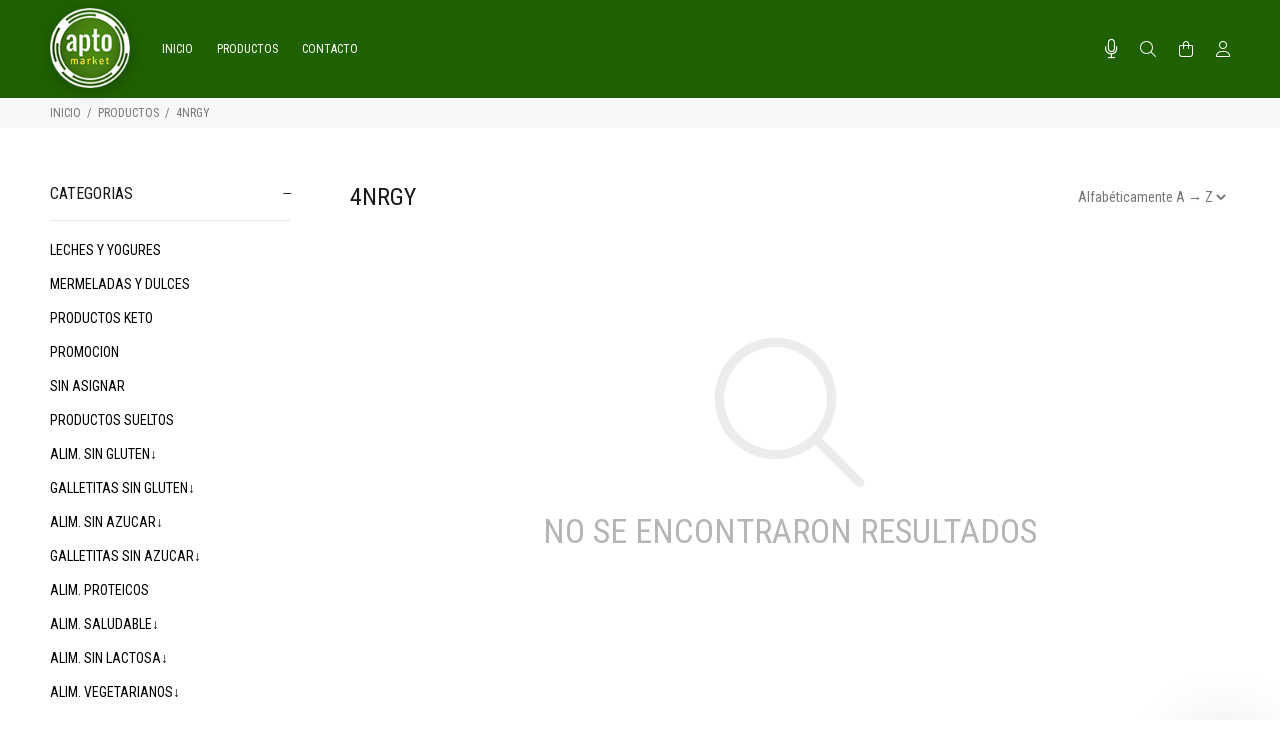

--- FILE ---
content_type: text/html; charset=UTF-8
request_url: https://aptomarket.com.ar/productos/mar/565/4nrgy
body_size: 43208
content:
<!DOCTYPE html>
<html lang="es">
<head>

					
	<base href="https://aptomarket.com.ar/">
	<meta http-equiv="Content-Type" content="text/html; charset=utf-8">
				<!-- Global site tag (gtag.js) - Google Analytics -->
			<script async src="https://www.googletagmanager.com/gtag/js?id=G-JRJSDGNZ2B "></script>
			<script>
			window.dataLayer = window.dataLayer || [];
			function gtag(){dataLayer.push(arguments);}
			gtag('js', new Date());
			gtag('config', 'G-JRJSDGNZ2B ');
			</script>
	
	<title>PRODUCTOS</title>
	
	<!-- Va resolviendo el DNS en paralelo .: Pablo Cubico :. -->
	<link rel="dns-prefetch" href="//fonts.googleapis.com">

	<meta name="keywords" content="Aptomarket,Tienda Gourmet,Aptomarket sin gluten,Aptomarket sin azucar,Aptomarket organico,Aptomarket bajo en sodio,Sin tacc necochea,celiacos necochea,diabeticos necochea, aplv necochea,vegano necochea,vegana necochea,proteina necochea,Organico necochea,franui necochea,franui,fra nui necochea,felices las vacas,not burguer,Not burguer necochea,Comida vegana,Alimentos veganos,Productos veganos,Opciones veganas,Productos organicos,Productos sin tacc,Alimentos sin tacc,Productos sin gluten,Dietetica Necochea,Dieteticas Necochea,dietetica online,sin tacc,magnesio,citrato de magnesio,colageno,arandanos,arandano,nuez,nueces,almendras,castañas,harina de almendras,harina de coco,harina de avena,avena,psylium husk,psylium">
	<meta name="description" content="Tienda Gourmet Necochea
Delicatessen necochea
Delicatesen necochea
Almacén Gourmet 
• Sin Gluten Sin Tacc Necochea
• Sin Azúcar Necochea
• Bajos en Sodio
• Naturales
alimentos Veganos Necochea
comida Vegana Necochea
Alimentos Orgánicos Necochea
Dietetica Necochea
Dieteticas en Necochea
Dieteticas Necochea
Dietetica online
Dietetica Necochea">
	<meta name="author" content="Tienda Apto ">

	<link rel="icon" type="image/png" href="https://aptomarket.com.ar/webfiles/aptomarket/favicon.png?t=20112025">
	<link rel="shortcut icon" type="image/png" href="https://aptomarket.com.ar/webfiles/aptomarket/favicon.png?t=20112025">
	
	<meta name="viewport" content="width=device-width, initial-scale=1, shrink-to-fit=no">

	<!-- Loader -->
	<link rel="stylesheet" href="https://aptomarket.com.ar/css/loader.css">
	
	<link rel="preload" as="font" type="font/woff2" crossorigin href="https://aptomarket.com.ar/iconos/webfonts/fa-light-300.woff2" />
	<link rel="preload" as="font" type="font/woff2" crossorigin href="https://aptomarket.com.ar/iconos/webfonts/fa-regular-400.woff2" />
	<link rel="preload" as="font" type="font/woff2" crossorigin href="https://aptomarket.com.ar/iconos/webfonts/fa-brands-400.woff2" />
	<!-- FontAwesome -->
	<link rel="preload" href="https://aptomarket.com.ar/iconos/css/all.min.css" as="style" onload="this.rel='stylesheet'">
	<!-- TEMA --> 
	<link rel="stylesheet" href="https://aptomarket.com.ar/css/theme.css?v=1">
	<!-- ESTILOS -->
	<link rel="stylesheet" href="https://aptomarket.com.ar/webfiles/aptomarket/estilos.css?t=1757947175" as="style">

	<!-- Fuente de configuración > Avanzada -->
	<link href="https://fonts.googleapis.com/css?family=Roboto+Condensed:400&display=swap" rel="stylesheet">	<!-- FIN de Fuente de configuración > Avanzada -->


	<!-- JQUERY -->
	<script src="https://aptomarket.com.ar/external/jquery/jquery.min.js"></script>

					
	<!-- HTML HEAD (personalizado) -->
	<!-- Google Tag Manager -->
<script>(function(w,d,s,l,i){w[l]=w[l]||[];w[l].push({"gtm.start":
new Date().getTime(),event:"gtm.js"});var f=d.getElementsByTagName(s)[0],
j=d.createElement(s),dl=l!="dataLayer"?"&l="+l:"";j.async=true;j.src=
"https://www.googletagmanager.com/gtm.js?id="+i+dl;f.parentNode.insertBefore(j,f);
})(window,document,"script","dataLayer","GTM-MC7XKSC");</script>
<!-- End Google Tag Manager -->

<!-- Meta Pixel Code -->
<script>
!function(f,b,e,v,n,t,s)
{if(f.fbq)return;n=f.fbq=function(){n.callMethod?
n.callMethod.apply(n,arguments):n.queue.push(arguments)};
if(!f._fbq)f._fbq=n;n.push=n;n.loaded=!0;n.version="2.0";
n.queue=[];t=b.createElement(e);t.async=!0;
t.src=v;s=b.getElementsByTagName(e)[0];
s.parentNode.insertBefore(t,s)}(window, document,"script",
"https://connect.facebook.net/en_US/fbevents.js");
fbq("init", "442988371026971");
fbq("track", "PageView");
</script>
<noscript><img height="1" width="1" style="display:none"
src="https://www.facebook.com/tr?id=442988371026971&ev=PageView&noscript=1"
/></noscript>
<!-- End Meta Pixel Code -->
	<!-- FIN HTML HEAD (personalizado) -->

	<!-- carga las dependencias del modulo inmuebles-->
		<!-- carga las dependencias del modulo inmuebles-->

			<!--alerts CSS -->
    	<link href="external/sweetalert/sweetalert.css" rel="stylesheet" type="text/css">

		<!-- Andan las opciones pero no muestra bien el HTML -->
		<script src="external/sweetalert/sweetalert.galarza.min.js"></script>
		<script src="external/sweetalert/jquery.sweet-alert.custom.js"></script>
	
	<style>
  /** define el color del theme-v5.css ***/
  :root {
    --color-primario: #1f6100;
    --color-primario-hover: #277a00;
  }
  /** define el color del theme-v5.css ***/
  
  /** FUENTE **/
    html, body{font-family: 'Roboto Condensed', sans-serif!important;}
  /** FUENTE **/

  /* hasta aca es lo indispensable. de aca para abajo se puede borrar todo.
  /* hasta aca es lo indispensable. de aca para abajo se puede borrar todo.
  /* hasta aca es lo indispensable. de aca para abajo se puede borrar todo.
  /* hasta aca es lo indispensable. de aca para abajo se puede borrar todo.
  

  /** PRELOADER **/
  #loader-wrapper {background: #fafafa}
  #loader .dot, .lds-roller div:after, .lds-fs div, .lds-ellipsis div {background: #1f6100; border:0!important;} 
  /** PRELOADER **/
  /** BUSCADOR PICASSO **/
  header .tt-color-scheme-04 .tt-header-row .tt-col-left {flex-grow:1;}
  header .tt-color-scheme-04 .tt-header-row .tt-col-left input {max-height:35px}
  header .tt-color-scheme-04 .tt-header-row .tt-col-left button {-webkit-border-top-left-radius: 0px; -webkit-border-bottom-left-radius: 0px; -moz-border-radius-topleft: 0px; -moz-border-radius-bottomleft: 0px; border-top-left-radius: 0px; border-bottom-left-radius: 0px; max-height:35px}
  header .tt-color-scheme-04 {background: #303030}
  header .tt-color-scheme-04 .tt-box-info ul li, header .tt-color-scheme-04 .tt-social-icon li a, header .tt-color-scheme-04 .tt-box-info ul li a, header .tt-color-scheme-04 .tt-box-info ul li a:hover {color: #888888; font-size:14px}
  header .tt-color-scheme-04 .tt-box-info ul li i, header .tt-color-scheme-04 .tt-social-icon li a:hover {color: #FFFFFF; text-decoration: underline}
  /** BUSCADOR PICASSO **/
  /** PREHEADER **/
  header .tt-color-scheme-01 {background: #303030}
  header .tt-box-info ul li, header .tt-color-scheme-01 .tt-social-icon li a, header .tt-color-scheme-01 .tt-box-info ul li a, header .tt-color-scheme-01 .tt-box-info ul li a:hover {color: #888888}
  header .tt-color-scheme-01 .tt-box-info ul li i, header .tt-color-scheme-01 .tt-social-icon li a:hover {color: #FFFFFF}
  /** PREHEADER **/
  /** HEADER DESKTOP **/
  .tt-header-bg {background: #1f6100}
  .tt-header-bg2 {background: #1f6100}
  .tt-desctop-menu:not(.tt-hover-02) li.dropdown > a {color: #ffffff}
  header .tt-dropdown-obj .tt-dropdown-toggle, header .tt-dropdown-obj .tt-dropdown-mic, .tt-menu-toggle i {color: #ffffff}
  .tt-desctop-menu:not(.tt-hover-02) li.dropdown > a:hover, .tt-desctop-menu:not(.tt-hover-02) li.dropdown.active > a {color: #dccd29}
  header .tt-dropdown-obj.active .tt-dropdown-toggle, body:not(.touch-device) .tt-desktop-header .tt-menu-toggle:hover i, header .tt-dropdown-obj .tt-dropdown-toggle:hover, header .tt-dropdown-obj .tt-dropdown-mic:hover {color: #dccd29}
    /** HEADER DESKTOP **/
  /** HEADER STUCK **/
  .stuck.tt-stuck-nav {background: #1f6100}
  .tt-stuck-nav .tt-desctop-menu nav > ul li.dropdown > a, header .stuck.tt-stuck-nav .tt-dropdown-obj .tt-dropdown-toggle, header .stuck.tt-stuck-nav .tt-dropdown-obj .tt-dropdown-mic {color: #ffffff}
  .tt-stuck-nav .tt-desctop-menu nav > ul li.dropdown > a:hover, header .stuck.tt-stuck-nav .tt-dropdown-obj .tt-dropdown-toggle:hover, header .stuck.tt-stuck-nav .tt-dropdown-obj .tt-dropdown-mic:hover {color: #dccd29}
  /** HEADER STUCK **/
  /** HEADER MOBILE **/
  header .tt-mobile-header {background: #1f6100}
  @media (max-width: 1024px) {
    header .tt-cart .tt-dropdown-toggle .tt-badge-cart {background: #dccd29; color:#1f6100;}
  }
  @media (min-width: 1025px) {
    header .tt-cart .tt-dropdown-toggle .tt-badge-cart {
          
      background: #dccd29; color:#1f6100;
            }
  }
  
  .tt-mobile-header .tt-top-line {border-top: 1px solid #1f6100;}
  header .tt-mobile-header .tt-dropdown-obj .tt-dropdown-toggle, header .tt-mobile-header .tt-dropdown-obj .tt-dropdown-mic, .tt-mobile-header .tt-menu-toggle i, header .tt-menu-toggle:after {color: #ffffff}
  header .tt-mobile-header .tt-dropdown-obj .tt-dropdown-toggle:hover, header .tt-mobile-header .tt-dropdown-obj .tt-dropdown-mic:hover, .tt-mobile-header .tt-menu-toggle:hover i, header .tt-menu-toggle:hover:after {color: #dccd29}
  /** HEADER MOBILE **/
  /** PANELES **/
  @media (max-width: 1024px) {
    header .tt-search .search-results ul > li a .thumbnail {border-right: 2px solid #FFFFFF}
    header .tt-search .tt-dropdown-menu:before {background: #FFFFFF}
  }
  .tt-desctop-menu .dropdown .dropdown-menu, .panel-menu, .mmpanels, .mmpanels > .mmpanel, header .tt-search .search-results, header .tt-dropdown-obj .tt-dropdown-menu {background: #FFFFFF}
  .tt-cart-btn .tt-item a.btn.btn-border.tt-hidden-desctope {border: 2px solid #191919; color: #191919}
  .tt-cart-btn .tt-item a.btn.btn-border.tt-hidden-desctope:hover {border:0; background: #1f6100; color: #FFFFFF}
  .tt-cart-btn .tt-item a#btn-pagar-carrito {background: #191919; color: #FFFFFF}
  .tt-cart-btn .tt-item a#btn-pagar-carrito:hover {background: #1f6100}
  header .tt-cart .tt-cart-layout .tt-cart-content .tt-cart-total-row {border-top: 1px solid #EEEEEE;}
  header .tt-dropdown-obj:not(.tt-search) .tt-mobile-add, .panel-menu .mm-prev-level, .panel-menu li.mm-close-parent .mm-close {border-bottom: 1px solid #EEEEEE;}
  header .tt-cart .tt-cart-layout .tt-cart-content .tt-cart-list .tt-item .tt-item-descriptions .tt-quantity, header .tt-cart .tt-cart-layout .tt-cart-content .tt-cart-list .tt-item-close .tt-btn-close:before, header .tt-cart .tt-cart-layout .tt-cart-content .tt-cart-list .tt-item .tt-item-descriptions .tt-add-info li, header .tt-cart .tt-cart-layout .tt-cart-content .tt-cart-list .tt-item a:not([class]) .tt-title, header .tt-cart .tt-cart-layout .tt-cart-content .tt-cart-total-row .tt-cart-total-title, .tt-cart-list, header .tt-account .tt-dropdown-menu .tt-dropdown-inner ul li a, header .tt-account .tt-dropdown-menu .tt-dropdown-inner ul li a i, header .tt-dropdown-obj:not(.tt-search) .tt-mobile-add .tt-close:before, header .tt-dropdown-obj:not(.tt-search) .tt-mobile-add .tt-close, header .tt-dropdown-obj:not(.tt-search) .tt-mobile-add .tt-title, .panel-menu #mm0.mmpanel a:not(.mm-close):after, .panel-menu .mm-next-level:after, .panel-menu .mm-prev-level:before, .panel-menu .mm-prev-level, .panel-menu ul li a, .panel-menu .mm-next-level, .panel-menu .mm-close, .panel-menu li.mm-close-parent .mm-close:before, .panel-menu li.mm-close-parent .mm-close, .panel-menu #mm0.mmpanel a:not(.mm-close), .tt-desctop-menu .tt-title-submenu, .tt-desctop-menu .tt-title-submenu a, .dropdown-menu .tt-col-list a, .btn-link-02:hover, .tt-desctop-menu .tt-megamenu-submenu > li > a {color: #191919}
  header .tt-cart .tt-cart-layout .tt-cart-content .tt-cart-total-row .tt-cart-total-price, header .tt-cart .tt-cart-layout .tt-cart-content .tt-cart-list .tt-item .tt-item-descriptions .tt-price, header .tt-cart .tt-cart-layout .tt-cart-content .tt-cart-list .tt-item-close .tt-btn-close:before, header .tt-cart .tt-cart-layout .tt-cart-content .tt-cart-list .tt-item-close .tt-btn-close:hover:before, header .tt-cart .tt-cart-layout .tt-cart-content .tt-cart-list .tt-item a:not([class]):hover .tt-title, header .tt-account .tt-dropdown-menu .tt-dropdown-inner ul li a:hover > i, header .tt-account .tt-dropdown-menu .tt-dropdown-inner ul li a:hover, header .tt-account .tt-dropdown-menu .tt-dropdown-inner ul li a:hover [class^="icon-"], header .tt-dropdown-obj:not(.tt-search) .tt-mobile-add .tt-close:hover, header .tt-dropdown-obj:not(.tt-search) .tt-mobile-add .tt-close:hover:before,  .panel-menu .mm-next-level:hover, .panel-menu .mm-prev-level:hover, .panel-menu .mm-prev-level:hover:before, .panel-menu .mm-next-level:hover:after, .panel-menu ul li a:hover, .panel-menu #mm0.mmpanel a:not(.mm-close):hover, .panel-menu #mm0.mmpanel a:not(.mm-close):hover:after, .panel-menu li.mm-close-parent .mm-close:hover:before, .tt-desctop-menu .tt-title-submenu:hover, .panel-menu li.mm-close-parent .mm-close:hover, .dropdown-menu .tt-col-list a:hover, .btn-link-02, .tt-desctop-menu .tt-megamenu-submenu > li > a:hover, .tt-desctop-menu .tt-megamenu-submenu > li.active > a {color: #1f6100}
  header .tt-cart .tt-cart-layout .tt-cart-content .tt-cart-total-row .tt-cart-total-price .t-decimal:after, header .tt-cart .tt-cart-layout .tt-cart-content .tt-cart-list .tt-item .tt-item-descriptions .tt-price .t-decimal:after {border-bottom: 1px solid #1f6100}
  .precio-oferta {color: #1f6100}
  .precio-oferta .t-decimal:after {border-bottom: 1px solid #1f6100;}
  .tt-price-tachado .old-price, .mobile-cat-tit, .mobile-marca-tit {color: #BBBBBB}
  .tt-price-tachado .old-price .t-decimal:after {border-bottom: 1px solid #BBBBBB;}
  header .tt-search .tt-dropdown-menu .tt-btn-close, header .tt-search .tt-dropdown-menu .tt-search-input, header .tt-search .tt-dropdown-menu .tt-info-text {color: #191919}
  header .tt-search .tt-dropdown-menu .tt-btn-search {color: #191919}
  header .tt-search .search-results ul > li a .tt-description .tt-title {color: #191919}
  header .tt-search .tt-view-all {color: #191919}
  header .tt-search .search-results ul li a:hover > .tt-description .tt-title {color: #1f6100}
  header .tt-search .tt-view-all:hover {color: #1f6100}
  header .tt-search .tt-dropdown-menu .tt-btn-close:hover {color: #1f6100}
  header .tt-search .tt-dropdown-menu .tt-btn-search:hover {color: #1f6100}
  header .tt-search .tt-dropdown-menu .tt-search-input {border-bottom: 1px solid #EEEEEE}
  header .tt-search .tt-dropdown-menu .tt-search-input:not(focus)::-webkit-input-placeholder {color:#191919; text-transform: uppercase;}
  header .tt-search .tt-dropdown-menu .tt-search-input:not(focus)::-moz-placeholder {color: #191919; text-transform: uppercase;}
  header .tt-search .tt-dropdown-menu .tt-search-input:not(focus):-moz-placeholder {color: #191919; text-transform: uppercase;}
  header .tt-search .tt-dropdown-menu .tt-search-input:not(focus):-ms-input-placeholder {color: #191919; text-transform: uppercase;}
  header #buscador-header::placeholder {color: #191919!important; text-transform: uppercase;}
  /** PANELES **/
  /** FOOTER TOP **/
  @media (min-width: 790px) {
  footer .tt-footer-default .tt-newsletter .tt-collapse-title, footer .tt-footer-center .tt-newsletter i.font-70 {color: #fafafa}
  footer .tt-color-scheme-02, footer .tt-color-scheme-03 {background: #1f6100}
  footer .tt-color-scheme-02 .tt-social-icon li a, footer .tt-color-scheme-03 .tt-social-icon li a, footer .tt-footer-center .tt-newsletter .tt-collapse-content p {color: #fafafa;}
  footer .tt-color-scheme-02 .tt-social-icon li a:hover, footer .tt-color-scheme-03 .tt-social-icon li a:hover, footer .tt-footer-center .tt-newsletter .tt-collapse-title {color: #ffffff}
  footer .tt-newsletter form .btn {color: #ffffff; background: #37ae00}
  footer .tt-newsletter form .btn:hover {background: #3fc800}
  }
  /** FOOTER TOP **/
  /** FOOTER MID **/
  @media (max-width: 789px) {
    footer .tt-mobile-collapse .tt-collapse-title {border-bottom: 1px solid #eeeeee}
    footer, footer .tt-footer-col, footer .tt-footer-center {background: #f7f8fa}
    footer, footer .tt-footer-col, footer .tt-footer-center, footer .tt-list li a, footer .tt-social-icon li a, footer address a:hover {color: #777777}
    footer .tt-list li a:hover, footer .tt-social-icon li a:hover,  footer address a {color: #2879fe}
    footer .tt-mobile-collapse .tt-collapse-title, footer .tt-mobile-collapse .tt-collapse-title:before {color: #333333}
    footer address span {color: #545454}
    footer .tt-newsletter form .btn {color: #ffffff; background: #303030}
    footer .tt-newsletter form .btn:hover {background: #000000}
  }
  @media (min-width: 790px) {
    footer .tt-color-scheme-01 {background: #174800 url(../webfiles/aptomarket/fondo.png);
    background-size: 200px;    background-repeat: repeat;    }
    footer .tt-color-scheme-01 .tt-list li a, footer .tt-color-scheme-01 .tt-social-icon li a, footer .tt-color-scheme-01 .tt-mobile-collapse .tt-collapse-content .tt-list li a, footer .tt-color-scheme-01 .tt-collapse-content, footer .tt-color-scheme-01 .tt-collapse-content a:hover {color: #fafafa}
    footer .tt-color-scheme-01 .tt-list li a:hover, footer .tt-color-scheme-01 .tt-social-icon li a:hover, footer .tt-color-scheme-01 .tt-mobile-collapse .tt-collapse-content .tt-list li a:hover, footer .tt-color-scheme-01 .tt-collapse-content a {color: #3fc800}
    footer .tt-color-scheme-01 .tt-collapse-title {color: #f7f8fa}
    footer .tt-color-scheme-01 address span {color: #cccccc}
  }
  /** FOOTER MID **/
  /** FOTTER BOT **/
  @media (min-width: 790px) {
    footer .tt-footer-custom {background: #ffffff}
    footer .tt-footer-custom .tt-box-copyright {color: #777777}
  }
  @media (max-width: 789px) {
    footer .tt-footer-custom:last-child {background: #ffffff}
    footer .tt-footer-custom .tt-box-copyright {color: #777777}
  }
  /** FOOTER BOT **/
  /** categorias para moviles de a una o de a dos, ajuste de texto automatico**/
    /** categorias para moviles de a una o de a dos, ajuste de texto automatico**/
  /** SLIDER CORTO **/
    /** SLIDER CORTO **/
  /** ADJUNTO EN EL FORMULARIO DE CONTACTO **/
      .contact-form textarea {height: 212px;}
    /** ADJUNTO EN EL FORMULARIO DE CONTACTO **/
  /** BTNS ACCESO **/
  .btns-acceso {background:#191919!important; color:#FFFFFF!important;}
  .btns-acceso:hover {background:#303030!important;}
  @media (min-width: 1025px) {
    .btn.btns-acceso {padding: 17px 14px 16px 12px!important; margin-left:10px;}
    .btn.btns-acceso i {font-size: 19px!important; margin-right:9px!important}
  }
  /** BTNS ACCESO **/
  /** AVISO DE COOKIES**/
    /** AVISO DE COOKIES**/


/*** OCULTAR ELEMENTOS PARA CARRITO V2 ****************************/
/*** FIN - OCULTAR ELEMENTOS PARA CARRITO V2 ****************************/

</style>

</head>
<body>
	<!-- HTML BODY (personalizado) -->
	<!-- Google Tag Manager (noscript) -->
<noscript><iframe src="https://www.googletagmanager.com/ns.html?id=GTM-MC7XKSC"
height="0" width="0" style="display:none;visibility:hidden"></iframe></noscript>
<!-- End Google Tag Manager (noscript) -->	<!-- FIN BODY HEAD (personalizado) -->



	


<header>
						<!-- tt-mobile menu -->
	<nav class="panel-menu">
					<ul>
			<li id="opcional-m-inicio">
				<a href="https://aptomarket.com.ar" id="pg-inicio"><span>INICIO</span></a>
			</li>
									<li id="opcional-m-productos">
				<a href="https://aptomarket.com.ar/productos/" id="pg-productos"><span>PRODUCTOS</span></a>
								<ul>
					<li class="mobile-cat-tit">
						<span class="d-block"><small><b class="fw900 w-100 d-block">CATEGORÍAS</b></small></span>
      				</li>
				  				    <li class="mobile-cat"><a href="https://aptomarket.com.ar/productos/cat/141/leches-y-yogures">LECHES Y YOGURES</a>
				    					</li>
				  				    <li class="mobile-cat"><a href="https://aptomarket.com.ar/productos/cat/144/mermeladas-y-dulces">MERMELADAS Y DULCES</a>
				    					</li>
				  				    <li class="mobile-cat"><a href="https://aptomarket.com.ar/productos/cat/143/productos-keto">PRODUCTOS KETO</a>
				    					</li>
				  				    <li class="mobile-cat"><a href="https://aptomarket.com.ar/productos/cat/145/promocion">PROMOCION</a>
				    					</li>
				  				    <li class="mobile-cat"><a href="https://aptomarket.com.ar/productos/cat/142/sin-asignar">SIN ASIGNAR</a>
				    					</li>
				  				    <li class="mobile-cat"><a href="https://aptomarket.com.ar/productos/cat/24/productos-sueltos">PRODUCTOS SUELTOS</a>
				    					</li>
				  				    <li class="mobile-cat"><a href="https://aptomarket.com.ar/productos/cat/73/alim-sin-gluten">ALIM. SIN GLUTEN↓</a>
				    					</li>
				  				    <li class="mobile-cat"><a href="https://aptomarket.com.ar/productos/cat/106/galletitas-sin-gluten">GALLETITAS SIN GLUTEN↓</a>
				    					</li>
				  				    <li class="mobile-cat"><a href="https://aptomarket.com.ar/productos/cat/72/alim-sin-azucar">ALIM. SIN AZUCAR↓</a>
				    					</li>
				  				    <li class="mobile-cat"><a href="https://aptomarket.com.ar/productos/cat/105/galletitas-sin-azucar">GALLETITAS SIN AZUCAR↓</a>
				    					</li>
				  				    <li class="mobile-cat"><a href="https://aptomarket.com.ar/productos/cat/111/alim-proteicos">ALIM. PROTEICOS</a>
				    					</li>
				  				    <li class="mobile-cat"><a href="https://aptomarket.com.ar/productos/cat/96/alim-saludable">ALIM. SALUDABLE↓</a>
				    					</li>
				  				    <li class="mobile-cat"><a href="https://aptomarket.com.ar/productos/cat/104/alim-sin-lactosa">ALIM. SIN LACTOSA↓</a>
				    					</li>
				  				    <li class="mobile-cat"><a href="https://aptomarket.com.ar/productos/cat/98/alim-vegetarianos">ALIM. VEGETARIANOS↓</a>
				    					</li>
				  				    <li class="mobile-cat"><a href="https://aptomarket.com.ar/productos/cat/76/alim-veganos">ALIM. VEGANOS↓</a>
				    					</li>
				  				    <li class="mobile-cat"><a href="https://aptomarket.com.ar/productos/cat/41/alim-integrales">ALIM. INTEGRALES↓</a>
				    					</li>
				  				    <li class="mobile-cat"><a href="https://aptomarket.com.ar/productos/cat/102/alim-frescos">ALIM. FRESCOS↓</a>
				    					</li>
				  				    <li class="mobile-cat"><a href="https://aptomarket.com.ar/productos/cat/20/alim-congelados">ALIM. CONGELADOS↓</a>
				    					</li>
				  				    <li class="mobile-cat"><a href="https://aptomarket.com.ar/productos/cat/75/alim-aplv">ALIM. APLV↓</a>
				    					</li>
				  				    <li class="mobile-cat"><a href="https://aptomarket.com.ar/productos/cat/80/alim-en-conserva">ALIM. EN CONSERVA↓</a>
				    					</li>
				  				    <li class="mobile-cat"><a href="https://aptomarket.com.ar/productos/cat/71/alim-keto">ALIM. KETO↓</a>
				    					</li>
				  				    <li class="mobile-cat"><a href="https://aptomarket.com.ar/productos/cat/74/alim-bajos-en-sodio">ALIM. BAJOS EN SODIO↓</a>
				    					</li>
				  				    <li class="mobile-cat"><a href="https://aptomarket.com.ar/productos/cat/77/alim-organicos">ALIM. ORGANICOS↓</a>
				    					</li>
				  				    <li class="mobile-cat"><a href="https://aptomarket.com.ar/productos/cat/14/aderezos-e-ingredientes">ADEREZOS E INGREDIENTES↓</a>
				    					</li>
				  				    <li class="mobile-cat"><a href="https://aptomarket.com.ar/productos/cat/1/barras-de-cereal">BARRAS DE CEREAL↓</a>
				    					</li>
				  				    <li class="mobile-cat"><a href="https://aptomarket.com.ar/productos/cat/15/condimentos-caldos-especias-y-sal">CONDIMENTOS, CALDOS, ESPECIAS Y SAL↓</a>
				    					</li>
				  				    <li class="mobile-cat"><a href="https://aptomarket.com.ar/productos/cat/99/productos-importados">PRODUCTOS IMPORTADOS↓</a>
				    					</li>
				  				    <li class="mobile-cat"><a href="https://aptomarket.com.ar/productos/cat/5/aceites-y-acetos-y-vinagres">ACEITES Y ACETOS Y VINAGRES↓</a>
				    					</li>
				  				    <li class="mobile-cat"><a href="https://aptomarket.com.ar/productos/cat/40/arroces-semillas-granos-y-legumbres">ARROCES, SEMILLAS, GRANOS Y LEGUMBRES↓</a>
				    					</li>
				  				    <li class="mobile-cat"><a href="https://aptomarket.com.ar/productos/cat/3/cereales-y-granolas">CEREALES Y GRANOLAS↓</a>
				    					</li>
				  				    <li class="mobile-cat"><a href="https://aptomarket.com.ar/productos/cat/63/cocina-gourmet">COCINA GOURMET↓</a>
				    					</li>
				  				    <li class="mobile-cat"><a href="https://aptomarket.com.ar/productos/cat/32/cacao-y-chocolates">CACAO Y CHOCOLATES↓</a>
				    					</li>
				  				    <li class="mobile-cat"><a href="https://aptomarket.com.ar/productos/cat/38/alim-texturizados">ALIM. TEXTURIZADOS↓</a>
				    					</li>
				  				    <li class="mobile-cat"><a href="https://aptomarket.com.ar/productos/cat/18/frutos-secos">FRUTOS SECOS↓</a>
				    					</li>
				  				    <li class="mobile-cat"><a href="https://aptomarket.com.ar/productos/cat/2/galletitas-crackers-y-tostadas">GALLETITAS, CRACKERS Y TOSTADAS↓</a>
				    					</li>
				  				    <li class="mobile-cat"><a href="https://aptomarket.com.ar/productos/cat/8/crepes-rapiditas-y-tortillas">CREPES RAPIDITAS Y TORTILLAS↓</a>
				    					</li>
				  				    <li class="mobile-cat"><a href="https://aptomarket.com.ar/productos/cat/11/dulces-y-mermeladas">DULCES Y MERMELADAS↓</a>
				    					</li>
				  				    <li class="mobile-cat"><a href="https://aptomarket.com.ar/productos/cat/27/endulzantes">ENDULZANTES↓</a>
				    					</li>
				  				    <li class="mobile-cat"><a href="https://aptomarket.com.ar/productos/cat/33/harinas-y-premezclas">HARINAS Y PREMEZCLAS↓</a>
				    					</li>
				  				    <li class="mobile-cat"><a href="https://aptomarket.com.ar/productos/cat/23/cuidado-personal">CUIDADO PERSONAL↓</a>
				    					</li>
				  				    <li class="mobile-cat"><a href="https://aptomarket.com.ar/productos/cat/36/leches-y-yogures-vegetales">LECHES Y YOGURES VEGETALES↓</a>
				    					</li>
				  				    <li class="mobile-cat"><a href="https://aptomarket.com.ar/productos/cat/31/infusiones-hierbas-yerbas-y-cafe">INFUSIONES, HIERBAS, YERBAS Y CAFE↓</a>
				    					</li>
				  				    <li class="mobile-cat"><a href="https://aptomarket.com.ar/productos/cat/25/golosinas">GOLOSINAS↓</a>
				    					</li>
				  				    <li class="mobile-cat"><a href="https://aptomarket.com.ar/productos/cat/29/helados-y-postres">HELADOS Y POSTRES↓</a>
				    					</li>
				  				    <li class="mobile-cat"><a href="https://aptomarket.com.ar/productos/cat/28/mantequillas">MANTEQUILLAS↓</a>
				    					</li>
				  				    <li class="mobile-cat"><a href="https://aptomarket.com.ar/productos/cat/16/esencias-y-aromatizantes">ESENCIAS Y AROMATIZANTES↓</a>
				    					</li>
				  				    <li class="mobile-cat"><a href="https://aptomarket.com.ar/productos/cat/61/gelificantes">GELIFICANTES↓</a>
				    					</li>
				  				    <li class="mobile-cat"><a href="https://aptomarket.com.ar/productos/cat/35/jugos-y-bebidas">JUGOS Y BEBIDAS↓</a>
				    					</li>
				  				    <li class="mobile-cat"><a href="https://aptomarket.com.ar/productos/cat/13/mayonesas-y-mostazas">MAYONESAS Y MOSTAZAS↓</a>
				    					</li>
				  				    <li class="mobile-cat"><a href="https://aptomarket.com.ar/productos/cat/22/miel-y-derivados">MIEL Y DERIVADOS↓</a>
				    					</li>
				  				    <li class="mobile-cat"><a href="https://aptomarket.com.ar/productos/cat/34/panificados-y-budines">PANIFICADOS Y BUDINES↓</a>
				    					</li>
				  				    <li class="mobile-cat"><a href="https://aptomarket.com.ar/productos/cat/39/pastas-secas">PASTAS SECAS↓</a>
				    					</li>
				  				    <li class="mobile-cat"><a href="https://aptomarket.com.ar/productos/cat/95/perfumeria-y-cosmetica-natural">PERFUMERIA Y COSMETICA NATURAL↓</a>
				    					</li>
				  				    <li class="mobile-cat"><a href="https://aptomarket.com.ar/productos/cat/37/productos-deshidratados">PRODUCTOS DESHIDRATADOS↓</a>
				    					</li>
				  				    <li class="mobile-cat"><a href="https://aptomarket.com.ar/productos/cat/9/productos-en-conserva">PRODUCTOS EN CONSERVA↓</a>
				    					</li>
				  				    <li class="mobile-cat"><a href="https://aptomarket.com.ar/productos/cat/26/quesos-y-untables">QUESOS Y UNTABLES↓</a>
				    					</li>
				  				    <li class="mobile-cat"><a href="https://aptomarket.com.ar/productos/cat/6/rebozadores">REBOZADORES↓</a>
				    					</li>
				  				    <li class="mobile-cat"><a href="https://aptomarket.com.ar/productos/cat/119/regalos">REGALOS</a>
				    					</li>
				  				    <li class="mobile-cat"><a href="https://aptomarket.com.ar/productos/cat/7/reposteria">REPOSTERIA↓</a>
				    					</li>
				  				    <li class="mobile-cat"><a href="https://aptomarket.com.ar/productos/cat/10/salsas-dulces-y-agridulces">SALSAS DULCES Y AGRIDULCES↓</a>
				    					</li>
				  				    <li class="mobile-cat"><a href="https://aptomarket.com.ar/productos/cat/12/salsas-picantes">SALSAS PICANTES↓</a>
				    					</li>
				  				    <li class="mobile-cat"><a href="https://aptomarket.com.ar/productos/cat/17/snacks-dulces-y-salados">SNACKS DULCES Y SALADOS↓</a>
				    					</li>
				  				    <li class="mobile-cat"><a href="https://aptomarket.com.ar/productos/cat/4/suplementos-deportivos">SUPLEMENTOS DEPORTIVOS↓</a>
				    					</li>
				  				    <li class="mobile-cat"><a href="https://aptomarket.com.ar/productos/cat/21/suplementos-dietarios">SUPLEMENTOS DIETARIOS↓</a>
				    					</li>
				  				    <li class="mobile-cat"><a href="https://aptomarket.com.ar/productos/cat/30/varios">VARIOS↓</a>
				    					</li>
				  				    <li class="mobile-cat"><a href="https://aptomarket.com.ar/productos/cat/133/promo-15-off">PROMO 15% OFF</a>
				    					</li>
				  				    <li class="mobile-cat"><a href="https://aptomarket.com.ar/productos/cat/131/promo-20-off">PROMO 20% OFF</a>
				    					</li>
				  				    <li class="mobile-cat"><a href="https://aptomarket.com.ar/productos/cat/130/promo-30-off">PROMO 30% OFF</a>
				    					</li>
				  				    <li class="mobile-cat"><a href="https://aptomarket.com.ar/productos/cat/124/promo-40-off">PROMO 40% OFF</a>
				    					</li>
				  				    <li class="mobile-cat"><a href="https://aptomarket.com.ar/productos/cat/125/promo-45-off">PROMO 45% OFF</a>
				    					</li>
				  				    <li class="mobile-cat"><a href="https://aptomarket.com.ar/productos/cat/122/promo-50-off">PROMO 50% OFF</a>
				    					</li>
				  				    <li class="mobile-cat"><a href="https://aptomarket.com.ar/productos/cat/123/promo-60-off">PROMO 60% OFF</a>
				    					</li>
				  				  				  <li class="mt-3 mobile-marca-tit">
        			 <span class="d-block"><small><b class="fw900 w-100 d-block" id="marcas-lateral"><span>MARCAS</span></b></small></span>
      			  </li>
											<li class="mobile-marca">
							<a href="https://aptomarket.com.ar/productos/mar/786/"></a>
						</li>
											<li class="mobile-marca">
							<a href="https://aptomarket.com.ar/productos/mar/960/1160">1160</a>
						</li>
											<li class="mobile-marca">
							<a href="https://aptomarket.com.ar/productos/mar/565/4nrgy">4NRGY</a>
						</li>
											<li class="mobile-marca">
							<a href="https://aptomarket.com.ar/productos/mar/566/abucel">ABUCEL</a>
						</li>
											<li class="mobile-marca">
							<a href="https://aptomarket.com.ar/productos/mar/568/ades">ADES</a>
						</li>
											<li class="mobile-marca">
							<a href="https://aptomarket.com.ar/productos/mar/569/aglu">AGLU</a>
						</li>
											<li class="mobile-marca">
							<a href="https://aptomarket.com.ar/productos/mar/570/aguila">AGUILA</a>
						</li>
											<li class="mobile-marca">
							<a href="https://aptomarket.com.ar/productos/mar/571/aiken">AIKEN</a>
						</li>
											<li class="mobile-marca">
							<a href="https://aptomarket.com.ar/productos/mar/573/al-jucar">AL JUCAR</a>
						</li>
											<li class="mobile-marca">
							<a href="https://aptomarket.com.ar/productos/mar/1062/alcaraz-dressings">ALCARAZ DRESSINGS</a>
						</li>
											<li class="mobile-marca">
							<a href="https://aptomarket.com.ar/productos/mar/574/alcaraz-gourmet">ALCARAZ GOURMET</a>
						</li>
											<li class="mobile-marca">
							<a href="https://aptomarket.com.ar/productos/mar/575/aldana">ALDANA</a>
						</li>
											<li class="mobile-marca">
							<a href="https://aptomarket.com.ar/productos/mar/1115/aleluya">ALELUYA</a>
						</li>
											<li class="mobile-marca">
							<a href="https://aptomarket.com.ar/productos/mar/576/algas-patagonia">ALGAS PATAGONIA</a>
						</li>
											<li class="mobile-marca">
							<a href="https://aptomarket.com.ar/productos/mar/577/alicante">ALICANTE</a>
						</li>
											<li class="mobile-marca">
							<a href="https://aptomarket.com.ar/productos/mar/938/alkimyk">ALKIMYK</a>
						</li>
											<li class="mobile-marca">
							<a href="https://aptomarket.com.ar/productos/mar/578/alkimyk-food">ALKIMYK FOOD</a>
						</li>
											<li class="mobile-marca">
							<a href="https://aptomarket.com.ar/productos/mar/579/all-rice">ALL RICE</a>
						</li>
											<li class="mobile-marca">
							<a href="https://aptomarket.com.ar/productos/mar/967/allygurt">ALLYGURT</a>
						</li>
											<li class="mobile-marca">
							<a href="https://aptomarket.com.ar/productos/mar/1196/alma-vegan">ALMA VEGAN</a>
						</li>
											<li class="mobile-marca">
							<a href="https://aptomarket.com.ar/productos/mar/580/almadre">ALMADRE</a>
						</li>
											<li class="mobile-marca">
							<a href="https://aptomarket.com.ar/productos/mar/582/almond-breeze">ALMOND BREEZE</a>
						</li>
											<li class="mobile-marca">
							<a href="https://aptomarket.com.ar/productos/mar/1174/alnuna">ALNUNA</a>
						</li>
											<li class="mobile-marca">
							<a href="https://aptomarket.com.ar/productos/mar/1197/alunt">ALUNT</a>
						</li>
											<li class="mobile-marca">
							<a href="https://aptomarket.com.ar/productos/mar/583/alwa">ALWA</a>
						</li>
											<li class="mobile-marca">
							<a href="https://aptomarket.com.ar/productos/mar/1130/amande">AMANDE</a>
						</li>
											<li class="mobile-marca">
							<a href="https://aptomarket.com.ar/productos/mar/1195/amendoa">AMENDOA</a>
						</li>
											<li class="mobile-marca">
							<a href="https://aptomarket.com.ar/productos/mar/1191/amistad">AMISTAD</a>
						</li>
											<li class="mobile-marca">
							<a href="https://aptomarket.com.ar/productos/mar/584/ammada">AMMADA</a>
						</li>
											<li class="mobile-marca">
							<a href="https://aptomarket.com.ar/productos/mar/585/amoedo">AMOEDO</a>
						</li>
											<li class="mobile-marca">
							<a href="https://aptomarket.com.ar/productos/mar/1148/ancestral">ANCESTRAL</a>
						</li>
											<li class="mobile-marca">
							<a href="https://aptomarket.com.ar/productos/mar/957/andina-real">ANDINA REAL</a>
						</li>
											<li class="mobile-marca">
							<a href="https://aptomarket.com.ar/productos/mar/586/andino">ANDINO</a>
						</li>
											<li class="mobile-marca">
							<a href="https://aptomarket.com.ar/productos/mar/993/andromeda">ANDROMEDA</a>
						</li>
											<li class="mobile-marca">
							<a href="https://aptomarket.com.ar/productos/mar/1198/angiola">ANGIOLA</a>
						</li>
											<li class="mobile-marca">
							<a href="https://aptomarket.com.ar/productos/mar/1297/anima">ANIMA</a>
						</li>
											<li class="mobile-marca">
							<a href="https://aptomarket.com.ar/productos/mar/587/animal-kind">ANIMAL KIND</a>
						</li>
											<li class="mobile-marca">
							<a href="https://aptomarket.com.ar/productos/mar/1199/apidelta">APIDELTA</a>
						</li>
											<li class="mobile-marca">
							<a href="https://aptomarket.com.ar/productos/mar/581/apto-market">APTO MARKET</a>
						</li>
											<li class="mobile-marca">
							<a href="https://aptomarket.com.ar/productos/mar/588/aqua-natural">AQUA NATURAL</a>
						</li>
											<li class="mobile-marca">
							<a href="https://aptomarket.com.ar/productos/mar/589/arandu">ARANDU</a>
						</li>
											<li class="mobile-marca">
							<a href="https://aptomarket.com.ar/productos/mar/1001/arapegua">ARAPEGUA</a>
						</li>
											<li class="mobile-marca">
							<a href="https://aptomarket.com.ar/productos/mar/590/arbanit">ARBANIT</a>
						</li>
											<li class="mobile-marca">
							<a href="https://aptomarket.com.ar/productos/mar/976/arbox">ARBOX</a>
						</li>
											<li class="mobile-marca">
							<a href="https://aptomarket.com.ar/productos/mar/591/arcor">ARCOR</a>
						</li>
											<li class="mobile-marca">
							<a href="https://aptomarket.com.ar/productos/mar/592/argendiet">ARGENDIET</a>
						</li>
											<li class="mobile-marca">
							<a href="https://aptomarket.com.ar/productos/mar/593/argenti">ARGENTI</a>
						</li>
											<li class="mobile-marca">
							<a href="https://aptomarket.com.ar/productos/mar/594/arrocitas">ARROCITAS</a>
						</li>
											<li class="mobile-marca">
							<a href="https://aptomarket.com.ar/productos/mar/596/arytza">ARYTZA</a>
						</li>
											<li class="mobile-marca">
							<a href="https://aptomarket.com.ar/productos/mar/597/asta-negra">ASTA NEGRA</a>
						</li>
											<li class="mobile-marca">
							<a href="https://aptomarket.com.ar/productos/mar/1298/atigua">ATIGUA</a>
						</li>
											<li class="mobile-marca">
							<a href="https://aptomarket.com.ar/productos/mar/598/augusta">AUGUSTA</a>
						</li>
											<li class="mobile-marca">
							<a href="https://aptomarket.com.ar/productos/mar/939/aysen">AYSEN</a>
						</li>
											<li class="mobile-marca">
							<a href="https://aptomarket.com.ar/productos/mar/599/aysen-foods">AYSEN FOODS</a>
						</li>
											<li class="mobile-marca">
							<a href="https://aptomarket.com.ar/productos/mar/600/ba-la-ju">BA LA JU</a>
						</li>
											<li class="mobile-marca">
							<a href="https://aptomarket.com.ar/productos/mar/601/badia">BADIA</a>
						</li>
											<li class="mobile-marca">
							<a href="https://aptomarket.com.ar/productos/mar/1186/bajo-monte">BAJO MONTE</a>
						</li>
											<li class="mobile-marca">
							<a href="https://aptomarket.com.ar/productos/mar/602/bamboo">BAMBOO</a>
						</li>
											<li class="mobile-marca">
							<a href="https://aptomarket.com.ar/productos/mar/1085/barra-brava">BARRA BRAVA</a>
						</li>
											<li class="mobile-marca">
							<a href="https://aptomarket.com.ar/productos/mar/1098/bastoni">BASTONI</a>
						</li>
											<li class="mobile-marca">
							<a href="https://aptomarket.com.ar/productos/mar/1163/be-you">BE YOU</a>
						</li>
											<li class="mobile-marca">
							<a href="https://aptomarket.com.ar/productos/mar/1044/beaudroit">BEAUDROIT</a>
						</li>
											<li class="mobile-marca">
							<a href="https://aptomarket.com.ar/productos/mar/603/beepure">BEEPURE</a>
						</li>
											<li class="mobile-marca">
							<a href="https://aptomarket.com.ar/productos/mar/1200/beiramar">BEIRAMAR</a>
						</li>
											<li class="mobile-marca">
							<a href="https://aptomarket.com.ar/productos/mar/1184/beldent">BELDENT</a>
						</li>
											<li class="mobile-marca">
							<a href="https://aptomarket.com.ar/productos/mar/1127/benedictino">BENEDICTINO</a>
						</li>
											<li class="mobile-marca">
							<a href="https://aptomarket.com.ar/productos/mar/1051/benefit">BENEFIT</a>
						</li>
											<li class="mobile-marca">
							<a href="https://aptomarket.com.ar/productos/mar/604/benlive">BENLIVE</a>
						</li>
											<li class="mobile-marca">
							<a href="https://aptomarket.com.ar/productos/mar/1060/benot">BENOT</a>
						</li>
											<li class="mobile-marca">
							<a href="https://aptomarket.com.ar/productos/mar/773/bernard">BERNARD</a>
						</li>
											<li class="mobile-marca">
							<a href="https://aptomarket.com.ar/productos/mar/605/best">BE_ST</a>
						</li>
											<li class="mobile-marca">
							<a href="https://aptomarket.com.ar/productos/mar/953/biba">BIBA</a>
						</li>
											<li class="mobile-marca">
							<a href="https://aptomarket.com.ar/productos/mar/1157/bien-de-mar">BIEN DE MAR</a>
						</li>
											<li class="mobile-marca">
							<a href="https://aptomarket.com.ar/productos/mar/1007/bigrin">BIGRIN</a>
						</li>
											<li class="mobile-marca">
							<a href="https://aptomarket.com.ar/productos/mar/606/bigual">BIGUAL</a>
						</li>
											<li class="mobile-marca">
							<a href="https://aptomarket.com.ar/productos/mar/607/billi">BILLI</a>
						</li>
											<li class="mobile-marca">
							<a href="https://aptomarket.com.ar/productos/mar/896/billiken">BILLIKEN</a>
						</li>
											<li class="mobile-marca">
							<a href="https://aptomarket.com.ar/productos/mar/943/bimbo">BIMBO</a>
						</li>
											<li class="mobile-marca">
							<a href="https://aptomarket.com.ar/productos/mar/1126/bio">BIO</a>
						</li>
											<li class="mobile-marca">
							<a href="https://aptomarket.com.ar/productos/mar/844/bio-fit">BIO FIT</a>
						</li>
											<li class="mobile-marca">
							<a href="https://aptomarket.com.ar/productos/mar/1102/biomac">BIOMAC</a>
						</li>
											<li class="mobile-marca">
							<a href="https://aptomarket.com.ar/productos/mar/609/biorganic">BIORGANIC</a>
						</li>
											<li class="mobile-marca">
							<a href="https://aptomarket.com.ar/productos/mar/610/bitarwan">BITARWAN</a>
						</li>
											<li class="mobile-marca">
							<a href="https://aptomarket.com.ar/productos/mar/611/bivalvia">BIVALVIA</a>
						</li>
											<li class="mobile-marca">
							<a href="https://aptomarket.com.ar/productos/mar/612/blend">BLEND</a>
						</li>
											<li class="mobile-marca">
							<a href="https://aptomarket.com.ar/productos/mar/651/block">BLOCK</a>
						</li>
											<li class="mobile-marca">
							<a href="https://aptomarket.com.ar/productos/mar/615/bon-wert">BON WERT</a>
						</li>
											<li class="mobile-marca">
							<a href="https://aptomarket.com.ar/productos/mar/1103/bonafide">BONAFIDE</a>
						</li>
											<li class="mobile-marca">
							<a href="https://aptomarket.com.ar/productos/mar/616/bonini">BONINI</a>
						</li>
											<li class="mobile-marca">
							<a href="https://aptomarket.com.ar/productos/mar/1059/booch">BOOCH</a>
						</li>
											<li class="mobile-marca">
							<a href="https://aptomarket.com.ar/productos/mar/617/botanika">BOTANIKA</a>
						</li>
											<li class="mobile-marca">
							<a href="https://aptomarket.com.ar/productos/mar/1193/brava">BRAVA</a>
						</li>
											<li class="mobile-marca">
							<a href="https://aptomarket.com.ar/productos/mar/1024/bravia">BRAVIA</a>
						</li>
											<li class="mobile-marca">
							<a href="https://aptomarket.com.ar/productos/mar/1167/bravisima">BRAVISIMA</a>
						</li>
											<li class="mobile-marca">
							<a href="https://aptomarket.com.ar/productos/mar/972/brennan">BRENNAN</a>
						</li>
											<li class="mobile-marca">
							<a href="https://aptomarket.com.ar/productos/mar/1109/bria">BRIA</a>
						</li>
											<li class="mobile-marca">
							<a href="https://aptomarket.com.ar/productos/mar/619/brocal">BROCAL</a>
						</li>
											<li class="mobile-marca">
							<a href="https://aptomarket.com.ar/productos/mar/620/brota">BROTA!</a>
						</li>
											<li class="mobile-marca">
							<a href="https://aptomarket.com.ar/productos/mar/621/brotes">BROTES</a>
						</li>
											<li class="mobile-marca">
							<a href="https://aptomarket.com.ar/productos/mar/934/bru">BRU</a>
						</li>
											<li class="mobile-marca">
							<a href="https://aptomarket.com.ar/productos/mar/1080/buenas-y-santas">BUENAS Y SANTAS</a>
						</li>
											<li class="mobile-marca">
							<a href="https://aptomarket.com.ar/productos/mar/991/buenos-aires">BUENOS AIRES</a>
						</li>
											<li class="mobile-marca">
							<a href="https://aptomarket.com.ar/productos/mar/944/bulls-eye">BULLS EYE</a>
						</li>
											<li class="mobile-marca">
							<a href="https://aptomarket.com.ar/productos/mar/1114/bunji">BUNJI</a>
						</li>
											<li class="mobile-marca">
							<a href="https://aptomarket.com.ar/productos/mar/1149/burganas">BURGANAS</a>
						</li>
											<li class="mobile-marca">
							<a href="https://aptomarket.com.ar/productos/mar/623/bygiro">BYGIRO</a>
						</li>
											<li class="mobile-marca">
							<a href="https://aptomarket.com.ar/productos/mar/1201/byour-food">BYOUR FOOD</a>
						</li>
											<li class="mobile-marca">
							<a href="https://aptomarket.com.ar/productos/mar/937/cabrales">CABRALES</a>
						</li>
											<li class="mobile-marca">
							<a href="https://aptomarket.com.ar/productos/mar/626/cacao-roasters">CACAO ROASTERS</a>
						</li>
											<li class="mobile-marca">
							<a href="https://aptomarket.com.ar/productos/mar/627/cachafaz">CACHAFAZ</a>
						</li>
											<li class="mobile-marca">
							<a href="https://aptomarket.com.ar/productos/mar/1145/cadbury">CADBURY</a>
						</li>
											<li class="mobile-marca">
							<a href="https://aptomarket.com.ar/productos/mar/1143/caffettino">CAFFETTINO</a>
						</li>
											<li class="mobile-marca">
							<a href="https://aptomarket.com.ar/productos/mar/1077/calamaro-gourmet">CALAMARO GOURMET</a>
						</li>
											<li class="mobile-marca">
							<a href="https://aptomarket.com.ar/productos/mar/1038/calilegua">CALILEGUA</a>
						</li>
											<li class="mobile-marca">
							<a href="https://aptomarket.com.ar/productos/mar/821/calsa">CALSA</a>
						</li>
											<li class="mobile-marca">
							<a href="https://aptomarket.com.ar/productos/mar/629/cambalache">CAMBALACHE</a>
						</li>
											<li class="mobile-marca">
							<a href="https://aptomarket.com.ar/productos/mar/1147/campo-claro">CAMPO CLARO</a>
						</li>
											<li class="mobile-marca">
							<a href="https://aptomarket.com.ar/productos/mar/1121/cana-dulce">CAÑA DULCE</a>
						</li>
											<li class="mobile-marca">
							<a href="https://aptomarket.com.ar/productos/mar/1159/canarias">CANARIAS</a>
						</li>
											<li class="mobile-marca">
							<a href="https://aptomarket.com.ar/productos/mar/1069/caranegra">CARANEGRA</a>
						</li>
											<li class="mobile-marca">
							<a href="https://aptomarket.com.ar/productos/mar/788/carilo">CARILO</a>
						</li>
											<li class="mobile-marca">
							<a href="https://aptomarket.com.ar/productos/mar/1000/carmela-tomasa">CARMELA TOMASA</a>
						</li>
											<li class="mobile-marca">
							<a href="https://aptomarket.com.ar/productos/mar/1078/casa-vegana">CASA VEGANA</a>
						</li>
											<li class="mobile-marca">
							<a href="https://aptomarket.com.ar/productos/mar/632/casalta">CASALTA</a>
						</li>
											<li class="mobile-marca">
							<a href="https://aptomarket.com.ar/productos/mar/633/castelo">CASTELO</a>
						</li>
											<li class="mobile-marca">
							<a href="https://aptomarket.com.ar/productos/mar/635/celienergy">CELIENERGY</a>
						</li>
											<li class="mobile-marca">
							<a href="https://aptomarket.com.ar/productos/mar/648/celimundo">CELIMUNDO</a>
						</li>
											<li class="mobile-marca">
							<a href="https://aptomarket.com.ar/productos/mar/1090/celula">CELULA</a>
						</li>
											<li class="mobile-marca">
							<a href="https://aptomarket.com.ar/productos/mar/1203/cepera">CEPERA</a>
						</li>
											<li class="mobile-marca">
							<a href="https://aptomarket.com.ar/productos/mar/1052/ceral">CERAL</a>
						</li>
											<li class="mobile-marca">
							<a href="https://aptomarket.com.ar/productos/mar/1057/cerealitas">CEREALITAS</a>
						</li>
											<li class="mobile-marca">
							<a href="https://aptomarket.com.ar/productos/mar/624/cerro-azul">CERRO AZUL</a>
						</li>
											<li class="mobile-marca">
							<a href="https://aptomarket.com.ar/productos/mar/636/chacabuco">CHACABUCO</a>
						</li>
											<li class="mobile-marca">
							<a href="https://aptomarket.com.ar/productos/mar/1187/chacra-kaish">CHACRA KAISH</a>
						</li>
											<li class="mobile-marca">
							<a href="https://aptomarket.com.ar/productos/mar/637/chango">CHANGO</a>
						</li>
											<li class="mobile-marca">
							<a href="https://aptomarket.com.ar/productos/mar/638/chaokoh">CHAOKOH</a>
						</li>
											<li class="mobile-marca">
							<a href="https://aptomarket.com.ar/productos/mar/1002/cheff-patissiere">CHEFF PATISSIERE</a>
						</li>
											<li class="mobile-marca">
							<a href="https://aptomarket.com.ar/productos/mar/955/chez-momo">CHEZ MOMO</a>
						</li>
											<li class="mobile-marca">
							<a href="https://aptomarket.com.ar/productos/mar/1172/chi-house">CHI HOUSE</a>
						</li>
											<li class="mobile-marca">
							<a href="https://aptomarket.com.ar/productos/mar/639/chia-graal">CHIA GRAAL</a>
						</li>
											<li class="mobile-marca">
							<a href="https://aptomarket.com.ar/productos/mar/641/chipsy">CHIPSY</a>
						</li>
											<li class="mobile-marca">
							<a href="https://aptomarket.com.ar/productos/mar/642/chocoarroz">CHOCOARROZ</a>
						</li>
											<li class="mobile-marca">
							<a href="https://aptomarket.com.ar/productos/mar/643/chocolate-colonial">CHOCOLATE COLONIAL</a>
						</li>
											<li class="mobile-marca">
							<a href="https://aptomarket.com.ar/productos/mar/644/chocolatory">CHOCOLATORY</a>
						</li>
											<li class="mobile-marca">
							<a href="https://aptomarket.com.ar/productos/mar/1205/chtaura">CHTAURA</a>
						</li>
											<li class="mobile-marca">
							<a href="https://aptomarket.com.ar/productos/mar/646/circe">CIRCE</a>
						</li>
											<li class="mobile-marca">
							<a href="https://aptomarket.com.ar/productos/mar/647/clovis">CLOVIS</a>
						</li>
											<li class="mobile-marca">
							<a href="https://aptomarket.com.ar/productos/mar/650/cocoon">COCOON</a>
						</li>
											<li class="mobile-marca">
							<a href="https://aptomarket.com.ar/productos/mar/1096/cofler">COFLER</a>
						</li>
											<li class="mobile-marca">
							<a href="https://aptomarket.com.ar/productos/mar/1206/colabella">COLABELLA</a>
						</li>
											<li class="mobile-marca">
							<a href="https://aptomarket.com.ar/productos/mar/784/colmenas-de-necochea">COLMENAS DE NECOCHEA</a>
						</li>
											<li class="mobile-marca">
							<a href="https://aptomarket.com.ar/productos/mar/652/coma-sano">COMA SANO</a>
						</li>
											<li class="mobile-marca">
							<a href="https://aptomarket.com.ar/productos/mar/1208/come-sano">COME SANO</a>
						</li>
											<li class="mobile-marca">
							<a href="https://aptomarket.com.ar/productos/mar/1047/contraviento">CONTRAVIENTO</a>
						</li>
											<li class="mobile-marca">
							<a href="https://aptomarket.com.ar/productos/mar/1209/copani">COPANI</a>
						</li>
											<li class="mobile-marca">
							<a href="https://aptomarket.com.ar/productos/mar/1178/cosa-de-machos">COSA DE MACHOS</a>
						</li>
											<li class="mobile-marca">
							<a href="https://aptomarket.com.ar/productos/mar/1160/cosmico">COSMICO</a>
						</li>
											<li class="mobile-marca">
							<a href="https://aptomarket.com.ar/productos/mar/654/crackines">CRACKINES</a>
						</li>
											<li class="mobile-marca">
							<a href="https://aptomarket.com.ar/productos/mar/655/crispycuks">CRISPYCUKS</a>
						</li>
											<li class="mobile-marca">
							<a href="https://aptomarket.com.ar/productos/mar/974/croco">CROCO</a>
						</li>
											<li class="mobile-marca">
							<a href="https://aptomarket.com.ar/productos/mar/935/croppers">CROPPERS</a>
						</li>
											<li class="mobile-marca">
							<a href="https://aptomarket.com.ar/productos/mar/926/crudda">CRUDDA</a>
						</li>
											<li class="mobile-marca">
							<a href="https://aptomarket.com.ar/productos/mar/656/crudencio">CRUDENCIO</a>
						</li>
											<li class="mobile-marca">
							<a href="https://aptomarket.com.ar/productos/mar/1100/cumana">CUMANA</a>
						</li>
											<li class="mobile-marca">
							<a href="https://aptomarket.com.ar/productos/mar/657/d-raiz">D RAIZ</a>
						</li>
											<li class="mobile-marca">
							<a href="https://aptomarket.com.ar/productos/mar/659/dahi">DAHI</a>
						</li>
											<li class="mobile-marca">
							<a href="https://aptomarket.com.ar/productos/mar/1210/dale-coco">DALE COCO</a>
						</li>
											<li class="mobile-marca">
							<a href="https://aptomarket.com.ar/productos/mar/660/dani">DANI</a>
						</li>
											<li class="mobile-marca">
							<a href="https://aptomarket.com.ar/productos/mar/661/dantelli">DANTELLI</a>
						</li>
											<li class="mobile-marca">
							<a href="https://aptomarket.com.ar/productos/mar/978/day-by-day">DAY BY DAY</a>
						</li>
											<li class="mobile-marca">
							<a href="https://aptomarket.com.ar/productos/mar/662/de-la-vera">DE LA VERA</a>
						</li>
											<li class="mobile-marca">
							<a href="https://aptomarket.com.ar/productos/mar/663/dec">DEC</a>
						</li>
											<li class="mobile-marca">
							<a href="https://aptomarket.com.ar/productos/mar/1211/del-rey">DEL REY</a>
						</li>
											<li class="mobile-marca">
							<a href="https://aptomarket.com.ar/productos/mar/664/delicel">DELICEL</a>
						</li>
											<li class="mobile-marca">
							<a href="https://aptomarket.com.ar/productos/mar/778/delicias-de-oriente">DELICIAS DE ORIENTE</a>
						</li>
											<li class="mobile-marca">
							<a href="https://aptomarket.com.ar/productos/mar/665/dellisola">DELLISOLA</a>
						</li>
											<li class="mobile-marca">
							<a href="https://aptomarket.com.ar/productos/mar/666/dharam-singh">DHARAM SINGH</a>
						</li>
											<li class="mobile-marca">
							<a href="https://aptomarket.com.ar/productos/mar/667/dhum-crack">DHUM CRACK</a>
						</li>
											<li class="mobile-marca">
							<a href="https://aptomarket.com.ar/productos/mar/668/dicomere">DICOMERE</a>
						</li>
											<li class="mobile-marca">
							<a href="https://aptomarket.com.ar/productos/mar/669/dimax">DIMAX</a>
						</li>
											<li class="mobile-marca">
							<a href="https://aptomarket.com.ar/productos/mar/695/don-felix-gaspar">DON FELIX GASPAR</a>
						</li>
											<li class="mobile-marca">
							<a href="https://aptomarket.com.ar/productos/mar/671/don-niceto">DON NICETO</a>
						</li>
											<li class="mobile-marca">
							<a href="https://aptomarket.com.ar/productos/mar/1091/don-paisa">DON PAISA</a>
						</li>
											<li class="mobile-marca">
							<a href="https://aptomarket.com.ar/productos/mar/670/dona-dominga">DOÑA DOMINGA</a>
						</li>
											<li class="mobile-marca">
							<a href="https://aptomarket.com.ar/productos/mar/658/dona-magdalena">DONA MAGDALENA</a>
						</li>
											<li class="mobile-marca">
							<a href="https://aptomarket.com.ar/productos/mar/673/dona-pacha">DOÑA PACHA</a>
						</li>
											<li class="mobile-marca">
							<a href="https://aptomarket.com.ar/productos/mar/674/dona-rosa">DOÑA ROSA</a>
						</li>
											<li class="mobile-marca">
							<a href="https://aptomarket.com.ar/productos/mar/1116/doninas">DONINAS</a>
						</li>
											<li class="mobile-marca">
							<a href="https://aptomarket.com.ar/productos/mar/1131/dorins">DORINS</a>
						</li>
											<li class="mobile-marca">
							<a href="https://aptomarket.com.ar/productos/mar/672/dos-anclas">DOS ANCLAS</a>
						</li>
											<li class="mobile-marca">
							<a href="https://aptomarket.com.ar/productos/mar/675/dr-cacao">DR. CACAO</a>
						</li>
											<li class="mobile-marca">
							<a href="https://aptomarket.com.ar/productos/mar/676/drimer">DRIMER</a>
						</li>
											<li class="mobile-marca">
							<a href="https://aptomarket.com.ar/productos/mar/677/drogueria-argentina">DROGUERIA ARGENTINA</a>
						</li>
											<li class="mobile-marca">
							<a href="https://aptomarket.com.ar/productos/mar/952/dulcor">DULCOR</a>
						</li>
											<li class="mobile-marca">
							<a href="https://aptomarket.com.ar/productos/mar/678/dulkre">DULKRE</a>
						</li>
											<li class="mobile-marca">
							<a href="https://aptomarket.com.ar/productos/mar/679/dulri">DULRI</a>
						</li>
											<li class="mobile-marca">
							<a href="https://aptomarket.com.ar/productos/mar/1117/dusen">DUSEN</a>
						</li>
											<li class="mobile-marca">
							<a href="https://aptomarket.com.ar/productos/mar/1212/edagreens">EDAGREENS</a>
						</li>
											<li class="mobile-marca">
							<a href="https://aptomarket.com.ar/productos/mar/680/ekland">EKLAND</a>
						</li>
											<li class="mobile-marca">
							<a href="https://aptomarket.com.ar/productos/mar/681/el-aguila">EL AGUILA</a>
						</li>
											<li class="mobile-marca">
							<a href="https://aptomarket.com.ar/productos/mar/618/el-brocal">EL BROCAL</a>
						</li>
											<li class="mobile-marca">
							<a href="https://aptomarket.com.ar/productos/mar/682/el-castillo">EL CASTILLO</a>
						</li>
											<li class="mobile-marca">
							<a href="https://aptomarket.com.ar/productos/mar/683/el-cid">EL CID</a>
						</li>
											<li class="mobile-marca">
							<a href="https://aptomarket.com.ar/productos/mar/1175/el-colono">EL COLONO</a>
						</li>
											<li class="mobile-marca">
							<a href="https://aptomarket.com.ar/productos/mar/684/el-conquistador">EL CONQUISTADOR</a>
						</li>
											<li class="mobile-marca">
							<a href="https://aptomarket.com.ar/productos/mar/685/el-cosaco">EL COSACO</a>
						</li>
											<li class="mobile-marca">
							<a href="https://aptomarket.com.ar/productos/mar/686/el-hornero">EL HORNERO</a>
						</li>
											<li class="mobile-marca">
							<a href="https://aptomarket.com.ar/productos/mar/1259/el-peregrino">EL PEREGRINO</a>
						</li>
											<li class="mobile-marca">
							<a href="https://aptomarket.com.ar/productos/mar/625/el-quilla">EL QUILLA</a>
						</li>
											<li class="mobile-marca">
							<a href="https://aptomarket.com.ar/productos/mar/687/el-renuevo">EL RENUEVO</a>
						</li>
											<li class="mobile-marca">
							<a href="https://aptomarket.com.ar/productos/mar/1213/el-turista">EL TURISTA</a>
						</li>
											<li class="mobile-marca">
							<a href="https://aptomarket.com.ar/productos/mar/1010/el-yucateco">EL YUCATECO</a>
						</li>
											<li class="mobile-marca">
							<a href="https://aptomarket.com.ar/productos/mar/688/el-yucateo">EL YUCATEO</a>
						</li>
											<li class="mobile-marca">
							<a href="https://aptomarket.com.ar/productos/mar/689/entre-nuts">ENTRE NUTS</a>
						</li>
											<li class="mobile-marca">
							<a href="https://aptomarket.com.ar/productos/mar/690/epicos">EPICOS</a>
						</li>
											<li class="mobile-marca">
							<a href="https://aptomarket.com.ar/productos/mar/691/epuyen">EPUYEN</a>
						</li>
											<li class="mobile-marca">
							<a href="https://aptomarket.com.ar/productos/mar/1262/estancia-las-quinas">ESTANCIA LAS QUINAS</a>
						</li>
											<li class="mobile-marca">
							<a href="https://aptomarket.com.ar/productos/mar/1214/estilo-oliva">ESTILO OLIVA</a>
						</li>
											<li class="mobile-marca">
							<a href="https://aptomarket.com.ar/productos/mar/1101/eudaplen">EUDAPLEN</a>
						</li>
											<li class="mobile-marca">
							<a href="https://aptomarket.com.ar/productos/mar/693/exquisita">EXQUISITA</a>
						</li>
											<li class="mobile-marca">
							<a href="https://aptomarket.com.ar/productos/mar/614/fenrique-pizarro">F.ENRIQUE PIZARRO</a>
						</li>
											<li class="mobile-marca">
							<a href="https://aptomarket.com.ar/productos/mar/1049/fantoche">FANTOCHE</a>
						</li>
											<li class="mobile-marca">
							<a href="https://aptomarket.com.ar/productos/mar/1012/felfort">FELFORT</a>
						</li>
											<li class="mobile-marca">
							<a href="https://aptomarket.com.ar/productos/mar/640/felices-las-vacas">FELICES LAS VACAS</a>
						</li>
											<li class="mobile-marca">
							<a href="https://aptomarket.com.ar/productos/mar/817/ferrero">FERRERO</a>
						</li>
											<li class="mobile-marca">
							<a href="https://aptomarket.com.ar/productos/mar/948/fidel-foods">FIDEL FOODS</a>
						</li>
											<li class="mobile-marca">
							<a href="https://aptomarket.com.ar/productos/mar/1294/fina-don-antonio">FINA DON ANTONIO</a>
						</li>
											<li class="mobile-marca">
							<a href="https://aptomarket.com.ar/productos/mar/756/finca-lecumberri">FINCA LECUMBERRI</a>
						</li>
											<li class="mobile-marca">
							<a href="https://aptomarket.com.ar/productos/mar/815/finca-paru">FINCA PARU</a>
						</li>
											<li class="mobile-marca">
							<a href="https://aptomarket.com.ar/productos/mar/1003/fincas-del-paraiso">FINCAS DEL PARAISO</a>
						</li>
											<li class="mobile-marca">
							<a href="https://aptomarket.com.ar/productos/mar/1215/fini">FINI</a>
						</li>
											<li class="mobile-marca">
							<a href="https://aptomarket.com.ar/productos/mar/1181/fitbar">FITBAR</a>
						</li>
											<li class="mobile-marca">
							<a href="https://aptomarket.com.ar/productos/mar/1138/flopi">FLOPI</a>
						</li>
											<li class="mobile-marca">
							<a href="https://aptomarket.com.ar/productos/mar/1141/florestal">FLORESTAL</a>
						</li>
											<li class="mobile-marca">
							<a href="https://aptomarket.com.ar/productos/mar/1032/florida-natu">FLORIDA NATU</a>
						</li>
											<li class="mobile-marca">
							<a href="https://aptomarket.com.ar/productos/mar/820/framingham">FRAMINGHAM</a>
						</li>
											<li class="mobile-marca">
							<a href="https://aptomarket.com.ar/productos/mar/696/franch">FRANCH</a>
						</li>
											<li class="mobile-marca">
							<a href="https://aptomarket.com.ar/productos/mar/697/franks">FRANKS</a>
						</li>
											<li class="mobile-marca">
							<a href="https://aptomarket.com.ar/productos/mar/1023/freddo">FREDDO</a>
						</li>
											<li class="mobile-marca">
							<a href="https://aptomarket.com.ar/productos/mar/1110/fronteras">FRONTERAS</a>
						</li>
											<li class="mobile-marca">
							<a href="https://aptomarket.com.ar/productos/mar/1017/fruggina">FRUGGINA</a>
						</li>
											<li class="mobile-marca">
							<a href="https://aptomarket.com.ar/productos/mar/1139/frutigran">FRUTIGRAN</a>
						</li>
											<li class="mobile-marca">
							<a href="https://aptomarket.com.ar/productos/mar/1072/frutty">FRUTTY</a>
						</li>
											<li class="mobile-marca">
							<a href="https://aptomarket.com.ar/productos/mar/699/fu-bao">FU BAO</a>
						</li>
											<li class="mobile-marca">
							<a href="https://aptomarket.com.ar/productos/mar/1020/fuerza-vegetal">FUERZA VEGETAL</a>
						</li>
											<li class="mobile-marca">
							<a href="https://aptomarket.com.ar/productos/mar/969/fumee">FUMEE</a>
						</li>
											<li class="mobile-marca">
							<a href="https://aptomarket.com.ar/productos/mar/700/fusion">FUSION</a>
						</li>
											<li class="mobile-marca">
							<a href="https://aptomarket.com.ar/productos/mar/999/gaia">GAIA</a>
						</li>
											<li class="mobile-marca">
							<a href="https://aptomarket.com.ar/productos/mar/702/gallo">GALLO</a>
						</li>
											<li class="mobile-marca">
							<a href="https://aptomarket.com.ar/productos/mar/701/garden-house">GARDEN HOUSE</a>
						</li>
											<li class="mobile-marca">
							<a href="https://aptomarket.com.ar/productos/mar/703/gauchitas">GAUCHITAS</a>
						</li>
											<li class="mobile-marca">
							<a href="https://aptomarket.com.ar/productos/mar/1217/gauther">GAUTHER</a>
						</li>
											<li class="mobile-marca">
							<a href="https://aptomarket.com.ar/productos/mar/1218/gely-vegui">GELY VEGUI</a>
						</li>
											<li class="mobile-marca">
							<a href="https://aptomarket.com.ar/productos/mar/1219/gennuine">GENNUINE</a>
						</li>
											<li class="mobile-marca">
							<a href="https://aptomarket.com.ar/productos/mar/704/genser">GENSER</a>
						</li>
											<li class="mobile-marca">
							<a href="https://aptomarket.com.ar/productos/mar/705/gentech">GENTECH</a>
						</li>
											<li class="mobile-marca">
							<a href="https://aptomarket.com.ar/productos/mar/1220/gentleman">GENTLEMAN</a>
						</li>
											<li class="mobile-marca">
							<a href="https://aptomarket.com.ar/productos/mar/631/geonat">GEONAT</a>
						</li>
											<li class="mobile-marca">
							<a href="https://aptomarket.com.ar/productos/mar/706/georgalos">GEORGALOS</a>
						</li>
											<li class="mobile-marca">
							<a href="https://aptomarket.com.ar/productos/mar/1019/geselinos">GESELINOS</a>
						</li>
											<li class="mobile-marca">
							<a href="https://aptomarket.com.ar/productos/mar/1140/get-real">GET REAL</a>
						</li>
											<li class="mobile-marca">
							<a href="https://aptomarket.com.ar/productos/mar/1155/gio">GIO</a>
						</li>
											<li class="mobile-marca">
							<a href="https://aptomarket.com.ar/productos/mar/1097/glaciar">GLACIAR</a>
						</li>
											<li class="mobile-marca">
							<a href="https://aptomarket.com.ar/productos/mar/1081/glutal">GLUTAL</a>
						</li>
											<li class="mobile-marca">
							<a href="https://aptomarket.com.ar/productos/mar/707/god-bless-you">GOD BLESS YOU</a>
						</li>
											<li class="mobile-marca">
							<a href="https://aptomarket.com.ar/productos/mar/847/gold-fish">GOLD FISH</a>
						</li>
											<li class="mobile-marca">
							<a href="https://aptomarket.com.ar/productos/mar/753/golden-monkey">GOLDEN MONKEY</a>
						</li>
											<li class="mobile-marca">
							<a href="https://aptomarket.com.ar/productos/mar/987/good-live">GOOD LIVE</a>
						</li>
											<li class="mobile-marca">
							<a href="https://aptomarket.com.ar/productos/mar/859/gota-de-mar">GOTA DE MAR</a>
						</li>
											<li class="mobile-marca">
							<a href="https://aptomarket.com.ar/productos/mar/1087/grandiet">GRANDIET</a>
						</li>
											<li class="mobile-marca">
							<a href="https://aptomarket.com.ar/productos/mar/708/granger">GRANGER</a>
						</li>
											<li class="mobile-marca">
							<a href="https://aptomarket.com.ar/productos/mar/745/granix">GRANIX</a>
						</li>
											<li class="mobile-marca">
							<a href="https://aptomarket.com.ar/productos/mar/1066/granjas-patagonicas">GRANJAS PATAGONICAS</a>
						</li>
											<li class="mobile-marca">
							<a href="https://aptomarket.com.ar/productos/mar/1290/grano-pampa">GRANO PAMPA</a>
						</li>
											<li class="mobile-marca">
							<a href="https://aptomarket.com.ar/productos/mar/980/grapia-milenaria">GRAPIA MILENARIA</a>
						</li>
											<li class="mobile-marca">
							<a href="https://aptomarket.com.ar/productos/mar/1045/green-crops">GREEN CROPS</a>
						</li>
											<li class="mobile-marca">
							<a href="https://aptomarket.com.ar/productos/mar/709/green-dragon">GREEN DRAGON</a>
						</li>
											<li class="mobile-marca">
							<a href="https://aptomarket.com.ar/productos/mar/711/green-food">GREEN FOOD</a>
						</li>
											<li class="mobile-marca">
							<a href="https://aptomarket.com.ar/productos/mar/710/green-food-makers">GREEN FOOD MAKERS</a>
						</li>
											<li class="mobile-marca">
							<a href="https://aptomarket.com.ar/productos/mar/712/green-kitchen">GREEN KITCHEN</a>
						</li>
											<li class="mobile-marca">
							<a href="https://aptomarket.com.ar/productos/mar/714/grun">GRUN</a>
						</li>
											<li class="mobile-marca">
							<a href="https://aptomarket.com.ar/productos/mar/1222/guiness">GUINESS</a>
						</li>
											<li class="mobile-marca">
							<a href="https://aptomarket.com.ar/productos/mar/1129/gula">GULA</a>
						</li>
											<li class="mobile-marca">
							<a href="https://aptomarket.com.ar/productos/mar/715/gullon">GULLON</a>
						</li>
											<li class="mobile-marca">
							<a href="https://aptomarket.com.ar/productos/mar/716/guolis">GUOLIS</a>
						</li>
											<li class="mobile-marca">
							<a href="https://aptomarket.com.ar/productos/mar/717/gusto-cuyano">GUSTO CUYANO</a>
						</li>
											<li class="mobile-marca">
							<a href="https://aptomarket.com.ar/productos/mar/719/haday">HADAY</a>
						</li>
											<li class="mobile-marca">
							<a href="https://aptomarket.com.ar/productos/mar/720/harinisima">HARINISIMA</a>
						</li>
											<li class="mobile-marca">
							<a href="https://aptomarket.com.ar/productos/mar/721/hashi">HASHI</a>
						</li>
											<li class="mobile-marca">
							<a href="https://aptomarket.com.ar/productos/mar/722/haulani">HAULANI</a>
						</li>
											<li class="mobile-marca">
							<a href="https://aptomarket.com.ar/productos/mar/723/healtgy-boy-brand">HEALTGY BOY BRAND</a>
						</li>
											<li class="mobile-marca">
							<a href="https://aptomarket.com.ar/productos/mar/1094/heinz">HEINZ</a>
						</li>
											<li class="mobile-marca">
							<a href="https://aptomarket.com.ar/productos/mar/1118/helios">HELIOS</a>
						</li>
											<li class="mobile-marca">
							<a href="https://aptomarket.com.ar/productos/mar/725/hellmmanns">HELLMMANNS</a>
						</li>
											<li class="mobile-marca">
							<a href="https://aptomarket.com.ar/productos/mar/1299/hendersons">HENDERSONS</a>
						</li>
											<li class="mobile-marca">
							<a href="https://aptomarket.com.ar/productos/mar/726/heredia">HEREDIA</a>
						</li>
											<li class="mobile-marca">
							<a href="https://aptomarket.com.ar/productos/mar/727/hersheys">HERSHEYS</a>
						</li>
											<li class="mobile-marca">
							<a href="https://aptomarket.com.ar/productos/mar/728/hgl">HGL</a>
						</li>
											<li class="mobile-marca">
							<a href="https://aptomarket.com.ar/productos/mar/718/hierbas-del-oasis">HIERBAS DEL OASIS</a>
						</li>
											<li class="mobile-marca">
							<a href="https://aptomarket.com.ar/productos/mar/630/hierbas-silvestres">HIERBAS SILVESTRES</a>
						</li>
											<li class="mobile-marca">
							<a href="https://aptomarket.com.ar/productos/mar/1224/hileret">HILERET</a>
						</li>
											<li class="mobile-marca">
							<a href="https://aptomarket.com.ar/productos/mar/1225/hojalmar">HOJALMAR</a>
						</li>
											<li class="mobile-marca">
							<a href="https://aptomarket.com.ar/productos/mar/1048/holsom">HOLSOM</a>
						</li>
											<li class="mobile-marca">
							<a href="https://aptomarket.com.ar/productos/mar/729/homemade">HOMEMADE</a>
						</li>
											<li class="mobile-marca">
							<a href="https://aptomarket.com.ar/productos/mar/730/huertana">HUERTANA</a>
						</li>
											<li class="mobile-marca">
							<a href="https://aptomarket.com.ar/productos/mar/1223/hydrorow">HYDROROW</a>
						</li>
											<li class="mobile-marca">
							<a href="https://aptomarket.com.ar/productos/mar/1173/icebreakers">ICEBREAKERS</a>
						</li>
											<li class="mobile-marca">
							<a href="https://aptomarket.com.ar/productos/mar/1037/icy-sours">ICY SOURS</a>
						</li>
											<li class="mobile-marca">
							<a href="https://aptomarket.com.ar/productos/mar/731/il-sole">IL SOLE</a>
						</li>
											<li class="mobile-marca">
							<a href="https://aptomarket.com.ar/productos/mar/732/il-toscano">IL TOSCANO</a>
						</li>
											<li class="mobile-marca">
							<a href="https://aptomarket.com.ar/productos/mar/1073/incaico">INCAICO</a>
						</li>
											<li class="mobile-marca">
							<a href="https://aptomarket.com.ar/productos/mar/733/indo-deli">INDO DELI</a>
						</li>
											<li class="mobile-marca">
							<a href="https://aptomarket.com.ar/productos/mar/734/insulow">INSULOW</a>
						</li>
											<li class="mobile-marca">
							<a href="https://aptomarket.com.ar/productos/mar/595/insumo">INSUMO</a>
						</li>
											<li class="mobile-marca">
							<a href="https://aptomarket.com.ar/productos/mar/564/integra">INTEGRA</a>
						</li>
											<li class="mobile-marca">
							<a href="https://aptomarket.com.ar/productos/mar/735/integralia">INTEGRALIA</a>
						</li>
											<li class="mobile-marca">
							<a href="https://aptomarket.com.ar/productos/mar/628/intizen">INTIZEN</a>
						</li>
											<li class="mobile-marca">
							<a href="https://aptomarket.com.ar/productos/mar/1302/io-naturale">IO NATURALE</a>
						</li>
											<li class="mobile-marca">
							<a href="https://aptomarket.com.ar/productos/mar/1013/isondu">ISONDU</a>
						</li>
											<li class="mobile-marca">
							<a href="https://aptomarket.com.ar/productos/mar/950/italika">ITALIKA</a>
						</li>
											<li class="mobile-marca">
							<a href="https://aptomarket.com.ar/productos/mar/1295/jasmine">JASMINE</a>
						</li>
											<li class="mobile-marca">
							<a href="https://aptomarket.com.ar/productos/mar/737/jesper">JESPER</a>
						</li>
											<li class="mobile-marca">
							<a href="https://aptomarket.com.ar/productos/mar/1158/jorgito">JORGITO</a>
						</li>
											<li class="mobile-marca">
							<a href="https://aptomarket.com.ar/productos/mar/738/jual">JUAL</a>
						</li>
											<li class="mobile-marca">
							<a href="https://aptomarket.com.ar/productos/mar/966/juan-grande">JUAN GRANDE</a>
						</li>
											<li class="mobile-marca">
							<a href="https://aptomarket.com.ar/productos/mar/1144/juan-valdez">JUAN VALDEZ</a>
						</li>
											<li class="mobile-marca">
							<a href="https://aptomarket.com.ar/productos/mar/1226/juliana-lopez-may">JULIANA LOPEZ MAY</a>
						</li>
											<li class="mobile-marca">
							<a href="https://aptomarket.com.ar/productos/mar/739/julicroc">JULICROC</a>
						</li>
											<li class="mobile-marca">
							<a href="https://aptomarket.com.ar/productos/mar/1228/jumex">JUMEX</a>
						</li>
											<li class="mobile-marca">
							<a href="https://aptomarket.com.ar/productos/mar/740/ka-a">KA A</a>
						</li>
											<li class="mobile-marca">
							<a href="https://aptomarket.com.ar/productos/mar/741/kadoya">KADOYA</a>
						</li>
											<li class="mobile-marca">
							<a href="https://aptomarket.com.ar/productos/mar/945/kaia">KAIA</a>
						</li>
											<li class="mobile-marca">
							<a href="https://aptomarket.com.ar/productos/mar/742/kalena">KALENA</a>
						</li>
											<li class="mobile-marca">
							<a href="https://aptomarket.com.ar/productos/mar/1034/kamar">KAMAR</a>
						</li>
											<li class="mobile-marca">
							<a href="https://aptomarket.com.ar/productos/mar/743/kansas">KANSAS</a>
						</li>
											<li class="mobile-marca">
							<a href="https://aptomarket.com.ar/productos/mar/1039/kapac">KAPAC</a>
						</li>
											<li class="mobile-marca">
							<a href="https://aptomarket.com.ar/productos/mar/744/karinat">KARINAT</a>
						</li>
											<li class="mobile-marca">
							<a href="https://aptomarket.com.ar/productos/mar/1234/kaurahy">KAURAHY</a>
						</li>
											<li class="mobile-marca">
							<a href="https://aptomarket.com.ar/productos/mar/1054/kay">KAY</a>
						</li>
											<li class="mobile-marca">
							<a href="https://aptomarket.com.ar/productos/mar/1125/keila">KEILA</a>
						</li>
											<li class="mobile-marca">
							<a href="https://aptomarket.com.ar/productos/mar/1134/kerala">KERALA</a>
						</li>
											<li class="mobile-marca">
							<a href="https://aptomarket.com.ar/productos/mar/746/ki-bar">KI BAR</a>
						</li>
											<li class="mobile-marca">
							<a href="https://aptomarket.com.ar/productos/mar/1300/kikkoman">KIKKOMAN</a>
						</li>
											<li class="mobile-marca">
							<a href="https://aptomarket.com.ar/productos/mar/1229/kinder">KINDER</a>
						</li>
											<li class="mobile-marca">
							<a href="https://aptomarket.com.ar/productos/mar/1124/king">KING</a>
						</li>
											<li class="mobile-marca">
							<a href="https://aptomarket.com.ar/productos/mar/1061/kinturray">KINTURRAY</a>
						</li>
											<li class="mobile-marca">
							<a href="https://aptomarket.com.ar/productos/mar/1230/kiwicha">KIWICHA</a>
						</li>
											<li class="mobile-marca">
							<a href="https://aptomarket.com.ar/productos/mar/1231/knorr">KNORR</a>
						</li>
											<li class="mobile-marca">
							<a href="https://aptomarket.com.ar/productos/mar/1122/koi">KOI</a>
						</li>
											<li class="mobile-marca">
							<a href="https://aptomarket.com.ar/productos/mar/1232/konfitt">KONFITT</a>
						</li>
											<li class="mobile-marca">
							<a href="https://aptomarket.com.ar/productos/mar/748/kony">KONY</a>
						</li>
											<li class="mobile-marca">
							<a href="https://aptomarket.com.ar/productos/mar/1216/koo">KOO</a>
						</li>
											<li class="mobile-marca">
							<a href="https://aptomarket.com.ar/productos/mar/1064/krachitos">KRACHITOS</a>
						</li>
											<li class="mobile-marca">
							<a href="https://aptomarket.com.ar/productos/mar/1233/kuarahy">KUARAHY</a>
						</li>
											<li class="mobile-marca">
							<a href="https://aptomarket.com.ar/productos/mar/1235/kuati">KUATI</a>
						</li>
											<li class="mobile-marca">
							<a href="https://aptomarket.com.ar/productos/mar/1009/kyojin">KYOJIN</a>
						</li>
											<li class="mobile-marca">
							<a href="https://aptomarket.com.ar/productos/mar/749/kyros">KYROS</a>
						</li>
											<li class="mobile-marca">
							<a href="https://aptomarket.com.ar/productos/mar/1236/la-amistad">LA AMISTAD</a>
						</li>
											<li class="mobile-marca">
							<a href="https://aptomarket.com.ar/productos/mar/1166/la-campagnola">LA CAMPAGNOLA</a>
						</li>
											<li class="mobile-marca">
							<a href="https://aptomarket.com.ar/productos/mar/634/la-caverna-del-brujo">LA CAVERNA DEL BRUJO</a>
						</li>
											<li class="mobile-marca">
							<a href="https://aptomarket.com.ar/productos/mar/1237/la-choy">LA CHOY</a>
						</li>
											<li class="mobile-marca">
							<a href="https://aptomarket.com.ar/productos/mar/1238/la-costena">LA COSTEÑA</a>
						</li>
											<li class="mobile-marca">
							<a href="https://aptomarket.com.ar/productos/mar/758/la-esquina-de-las-flores">LA ESQUINA DE LAS FLORES</a>
						</li>
											<li class="mobile-marca">
							<a href="https://aptomarket.com.ar/productos/mar/979/la-favorita">LA FAVORITA</a>
						</li>
											<li class="mobile-marca">
							<a href="https://aptomarket.com.ar/productos/mar/750/la-francia">LA FRANCIA</a>
						</li>
											<li class="mobile-marca">
							<a href="https://aptomarket.com.ar/productos/mar/1029/la-maison-gaufre">LA MAISON GAUFRE</a>
						</li>
											<li class="mobile-marca">
							<a href="https://aptomarket.com.ar/productos/mar/1239/la-pastelera">LA PASTELERA</a>
						</li>
											<li class="mobile-marca">
							<a href="https://aptomarket.com.ar/productos/mar/1240/la-serenisima">LA SERENISIMA</a>
						</li>
											<li class="mobile-marca">
							<a href="https://aptomarket.com.ar/productos/mar/995/la-virginia">LA VIRGINIA</a>
						</li>
											<li class="mobile-marca">
							<a href="https://aptomarket.com.ar/productos/mar/1093/la-zaranda">LA ZARANDA</a>
						</li>
											<li class="mobile-marca">
							<a href="https://aptomarket.com.ar/productos/mar/752/labor">LABOR</a>
						</li>
											<li class="mobile-marca">
							<a href="https://aptomarket.com.ar/productos/mar/608/laboratorio-biofit">LABORATORIO BIOFIT</a>
						</li>
											<li class="mobile-marca">
							<a href="https://aptomarket.com.ar/productos/mar/1182/lagrima-del-diablo">LAGRIMA DEL DIABLO</a>
						</li>
											<li class="mobile-marca">
							<a href="https://aptomarket.com.ar/productos/mar/754/las-brisas">LAS BRISAS</a>
						</li>
											<li class="mobile-marca">
							<a href="https://aptomarket.com.ar/productos/mar/963/las-plantas-cantan">LAS PLANTAS CANTAN</a>
						</li>
											<li class="mobile-marca">
							<a href="https://aptomarket.com.ar/productos/mar/977/las-quinas">LAS QUINAS</a>
						</li>
											<li class="mobile-marca">
							<a href="https://aptomarket.com.ar/productos/mar/878/lasfor">LASFOR</a>
						</li>
											<li class="mobile-marca">
							<a href="https://aptomarket.com.ar/productos/mar/981/laska">LASKA</a>
						</li>
											<li class="mobile-marca">
							<a href="https://aptomarket.com.ar/productos/mar/956/laur">LAUR</a>
						</li>
											<li class="mobile-marca">
							<a href="https://aptomarket.com.ar/productos/mar/1192/lays">LAYS</a>
						</li>
											<li class="mobile-marca">
							<a href="https://aptomarket.com.ar/productos/mar/1092/le-fit">LE FIT</a>
						</li>
											<li class="mobile-marca">
							<a href="https://aptomarket.com.ar/productos/mar/1136/le-gourmet">LE GOURMET</a>
						</li>
											<li class="mobile-marca">
							<a href="https://aptomarket.com.ar/productos/mar/1241/ledesma">LEDESMA</a>
						</li>
											<li class="mobile-marca">
							<a href="https://aptomarket.com.ar/productos/mar/757/lee-kum-kee">LEE KUM KEE</a>
						</li>
											<li class="mobile-marca">
							<a href="https://aptomarket.com.ar/productos/mar/982/legado">LEGADO</a>
						</li>
											<li class="mobile-marca">
							<a href="https://aptomarket.com.ar/productos/mar/958/leguilab">LEGUILAB</a>
						</li>
											<li class="mobile-marca">
							<a href="https://aptomarket.com.ar/productos/mar/759/legume">LEGUME</a>
						</li>
											<li class="mobile-marca">
							<a href="https://aptomarket.com.ar/productos/mar/760/leiva">LEIVA</a>
						</li>
											<li class="mobile-marca">
							<a href="https://aptomarket.com.ar/productos/mar/1179/lennys">LENNYS</a>
						</li>
											<li class="mobile-marca">
							<a href="https://aptomarket.com.ar/productos/mar/973/leon-de-poncho">LEON DE PONCHO</a>
						</li>
											<li class="mobile-marca">
							<a href="https://aptomarket.com.ar/productos/mar/761/leonfanti">LEONFANTI</a>
						</li>
											<li class="mobile-marca">
							<a href="https://aptomarket.com.ar/productos/mar/762/leq">LEQ</a>
						</li>
											<li class="mobile-marca">
							<a href="https://aptomarket.com.ar/productos/mar/763/levex">LEVEX</a>
						</li>
											<li class="mobile-marca">
							<a href="https://aptomarket.com.ar/productos/mar/764/lheritier">LHERITIER</a>
						</li>
											<li class="mobile-marca">
							<a href="https://aptomarket.com.ar/productos/mar/1242/libre-cookies">LIBRE COOKIES</a>
						</li>
											<li class="mobile-marca">
							<a href="https://aptomarket.com.ar/productos/mar/1042/limbo">LIMBO</a>
						</li>
											<li class="mobile-marca">
							<a href="https://aptomarket.com.ar/productos/mar/970/live-kombu">LIVE KOMBU</a>
						</li>
											<li class="mobile-marca">
							<a href="https://aptomarket.com.ar/productos/mar/1243/loving">LOVING</a>
						</li>
											<li class="mobile-marca">
							<a href="https://aptomarket.com.ar/productos/mar/765/lovvit">LOVVIT</a>
						</li>
											<li class="mobile-marca">
							<a href="https://aptomarket.com.ar/productos/mar/1018/luca">LUCA</a>
						</li>
											<li class="mobile-marca">
							<a href="https://aptomarket.com.ar/productos/mar/1244/luppitas">LUPPITAS</a>
						</li>
											<li class="mobile-marca">
							<a href="https://aptomarket.com.ar/productos/mar/766/lyna">LYNA</a>
						</li>
											<li class="mobile-marca">
							<a href="https://aptomarket.com.ar/productos/mar/767/macritas">MACRITAS</a>
						</li>
											<li class="mobile-marca">
							<a href="https://aptomarket.com.ar/productos/mar/1308/macrobiotica">MACROBIOTICA</a>
						</li>
											<li class="mobile-marca">
							<a href="https://aptomarket.com.ar/productos/mar/1246/macrozen">MACROZEN</a>
						</li>
											<li class="mobile-marca">
							<a href="https://aptomarket.com.ar/productos/mar/1026/mae-natureza">MAE NATUREZA</a>
						</li>
											<li class="mobile-marca">
							<a href="https://aptomarket.com.ar/productos/mar/1165/maille">MAILLE</a>
						</li>
											<li class="mobile-marca">
							<a href="https://aptomarket.com.ar/productos/mar/1068/maite">MAITE</a>
						</li>
											<li class="mobile-marca">
							<a href="https://aptomarket.com.ar/productos/mar/768/maixanas">MAIXANAS</a>
						</li>
											<li class="mobile-marca">
							<a href="https://aptomarket.com.ar/productos/mar/769/maizena">MAIZENA</a>
						</li>
											<li class="mobile-marca">
							<a href="https://aptomarket.com.ar/productos/mar/1008/makarona">MAKARONA</a>
						</li>
											<li class="mobile-marca">
							<a href="https://aptomarket.com.ar/productos/mar/770/mama">MAMA</a>
						</li>
											<li class="mobile-marca">
							<a href="https://aptomarket.com.ar/productos/mar/1128/mama-cocina">MAMA COCINA</a>
						</li>
											<li class="mobile-marca">
							<a href="https://aptomarket.com.ar/productos/mar/747/mani-king">MANI KING</a>
						</li>
											<li class="mobile-marca">
							<a href="https://aptomarket.com.ar/productos/mar/771/manjar">MANJAR</a>
						</li>
											<li class="mobile-marca">
							<a href="https://aptomarket.com.ar/productos/mar/774/maracaibo">MARACAIBO</a>
						</li>
											<li class="mobile-marca">
							<a href="https://aptomarket.com.ar/productos/mar/751/maria-e">MARIA E.</a>
						</li>
											<li class="mobile-marca">
							<a href="https://aptomarket.com.ar/productos/mar/775/marloms">MARLOMS</a>
						</li>
											<li class="mobile-marca">
							<a href="https://aptomarket.com.ar/productos/mar/776/mas-life">MAS LIFE</a>
						</li>
											<li class="mobile-marca">
							<a href="https://aptomarket.com.ar/productos/mar/777/mas-sabor">MAS SABOR</a>
						</li>
											<li class="mobile-marca">
							<a href="https://aptomarket.com.ar/productos/mar/992/masseube">MASSEUBE</a>
						</li>
											<li class="mobile-marca">
							<a href="https://aptomarket.com.ar/productos/mar/736/masui">MASUI</a>
						</li>
											<li class="mobile-marca">
							<a href="https://aptomarket.com.ar/productos/mar/780/matarazzo">MATARAZZO</a>
						</li>
											<li class="mobile-marca">
							<a href="https://aptomarket.com.ar/productos/mar/949/mateco">MATE&CO</a>
						</li>
											<li class="mobile-marca">
							<a href="https://aptomarket.com.ar/productos/mar/781/materia-prima">MATERIA PRIMA</a>
						</li>
											<li class="mobile-marca">
							<a href="https://aptomarket.com.ar/productos/mar/983/mathienzo">MATHIENZO</a>
						</li>
											<li class="mobile-marca">
							<a href="https://aptomarket.com.ar/productos/mar/782/meltaim">MELTAIM</a>
						</li>
											<li class="mobile-marca">
							<a href="https://aptomarket.com.ar/productos/mar/1293/mentos">MENTOS</a>
						</li>
											<li class="mobile-marca">
							<a href="https://aptomarket.com.ar/productos/mar/1305/meraki">MERAKI</a>
						</li>
											<li class="mobile-marca">
							<a href="https://aptomarket.com.ar/productos/mar/783/merengo">MERENGO</a>
						</li>
											<li class="mobile-marca">
							<a href="https://aptomarket.com.ar/productos/mar/1176/merlin-foods">MERLIN FOODS</a>
						</li>
											<li class="mobile-marca">
							<a href="https://aptomarket.com.ar/productos/mar/1095/mervick">MERVICK</a>
						</li>
											<li class="mobile-marca">
							<a href="https://aptomarket.com.ar/productos/mar/622/metanoia">METANOIA</a>
						</li>
											<li class="mobile-marca">
							<a href="https://aptomarket.com.ar/productos/mar/965/mi-pan">MI PAN</a>
						</li>
											<li class="mobile-marca">
							<a href="https://aptomarket.com.ar/productos/mar/1247/milka">MILKA</a>
						</li>
											<li class="mobile-marca">
							<a href="https://aptomarket.com.ar/productos/mar/567/millan">MILLAN</a>
						</li>
											<li class="mobile-marca">
							<a href="https://aptomarket.com.ar/productos/mar/1245/miraflor">MIRAFLOR</a>
						</li>
											<li class="mobile-marca">
							<a href="https://aptomarket.com.ar/productos/mar/779/mister-taste">MISTER TASTE</a>
						</li>
											<li class="mobile-marca">
							<a href="https://aptomarket.com.ar/productos/mar/1185/mogul">MOGUL</a>
						</li>
											<li class="mobile-marca">
							<a href="https://aptomarket.com.ar/productos/mar/787/mole">MOLE</a>
						</li>
											<li class="mobile-marca">
							<a href="https://aptomarket.com.ar/productos/mar/1088/molino-de-piedra">MOLINO DE PIEDRA</a>
						</li>
											<li class="mobile-marca">
							<a href="https://aptomarket.com.ar/productos/mar/789/moms">MOMS</a>
						</li>
											<li class="mobile-marca">
							<a href="https://aptomarket.com.ar/productos/mar/790/morixe">MORIXE</a>
						</li>
											<li class="mobile-marca">
							<a href="https://aptomarket.com.ar/productos/mar/791/mosho-papuz">MOSHO PAPUZ</a>
						</li>
											<li class="mobile-marca">
							<a href="https://aptomarket.com.ar/productos/mar/792/mudra">MUDRA</a>
						</li>
											<li class="mobile-marca">
							<a href="https://aptomarket.com.ar/productos/mar/793/muecas">MUECAS</a>
						</li>
											<li class="mobile-marca">
							<a href="https://aptomarket.com.ar/productos/mar/794/munchis">MUNCHIS</a>
						</li>
											<li class="mobile-marca">
							<a href="https://aptomarket.com.ar/productos/mar/1151/mundo-chipa">MUNDO CHIPA</a>
						</li>
											<li class="mobile-marca">
							<a href="https://aptomarket.com.ar/productos/mar/795/mundo-vegetal">MUNDO VEGETAL</a>
						</li>
											<li class="mobile-marca">
							<a href="https://aptomarket.com.ar/productos/mar/796/munsta">MUNSTA</a>
						</li>
											<li class="mobile-marca">
							<a href="https://aptomarket.com.ar/productos/mar/1016/mupay">MUPAY</a>
						</li>
											<li class="mobile-marca">
							<a href="https://aptomarket.com.ar/productos/mar/797/mush">MUSH</a>
						</li>
											<li class="mobile-marca">
							<a href="https://aptomarket.com.ar/productos/mar/1249/musli-mix">MUSLI MIX</a>
						</li>
											<li class="mobile-marca">
							<a href="https://aptomarket.com.ar/productos/mar/1153/naccato">NACCATO</a>
						</li>
											<li class="mobile-marca">
							<a href="https://aptomarket.com.ar/productos/mar/1035/nada-mas-que">NADA MAS QUE</a>
						</li>
											<li class="mobile-marca">
							<a href="https://aptomarket.com.ar/productos/mar/1250/napus">NAPUS</a>
						</li>
											<li class="mobile-marca">
							<a href="https://aptomarket.com.ar/productos/mar/802/naquet">NAQUET</a>
						</li>
											<li class="mobile-marca">
							<a href="https://aptomarket.com.ar/productos/mar/803/narda-lepes">NARDA LEPES</a>
						</li>
											<li class="mobile-marca">
							<a href="https://aptomarket.com.ar/productos/mar/804/natali">NATALI</a>
						</li>
											<li class="mobile-marca">
							<a href="https://aptomarket.com.ar/productos/mar/805/natier">NATIER</a>
						</li>
											<li class="mobile-marca">
							<a href="https://aptomarket.com.ar/productos/mar/806/natufarma">NATUFARMA</a>
						</li>
											<li class="mobile-marca">
							<a href="https://aptomarket.com.ar/productos/mar/807/natuliv">NATULIV</a>
						</li>
											<li class="mobile-marca">
							<a href="https://aptomarket.com.ar/productos/mar/798/natural-life">NATURAL LIFE</a>
						</li>
											<li class="mobile-marca">
							<a href="https://aptomarket.com.ar/productos/mar/800/natural-pasta">NATURAL PASTA</a>
						</li>
											<li class="mobile-marca">
							<a href="https://aptomarket.com.ar/productos/mar/1084/natural-plus">NATURAL PLUS</a>
						</li>
											<li class="mobile-marca">
							<a href="https://aptomarket.com.ar/productos/mar/801/natural-pop">NATURAL POP</a>
						</li>
											<li class="mobile-marca">
							<a href="https://aptomarket.com.ar/productos/mar/799/natural-seeds">NATURAL SEEDS</a>
						</li>
											<li class="mobile-marca">
							<a href="https://aptomarket.com.ar/productos/mar/906/naturalrroz">NATURALRROZ</a>
						</li>
											<li class="mobile-marca">
							<a href="https://aptomarket.com.ar/productos/mar/1177/natures-truth">NATURES TRUTH</a>
						</li>
											<li class="mobile-marca">
							<a href="https://aptomarket.com.ar/productos/mar/808/natuzen">NATUZEN</a>
						</li>
											<li class="mobile-marca">
							<a href="https://aptomarket.com.ar/productos/mar/809/necosur">NECOSUR</a>
						</li>
											<li class="mobile-marca">
							<a href="https://aptomarket.com.ar/productos/mar/755/nestle">NESTLE</a>
						</li>
											<li class="mobile-marca">
							<a href="https://aptomarket.com.ar/productos/mar/1111/nilo">NILO</a>
						</li>
											<li class="mobile-marca">
							<a href="https://aptomarket.com.ar/productos/mar/810/nina">NINA</a>
						</li>
											<li class="mobile-marca">
							<a href="https://aptomarket.com.ar/productos/mar/811/ninas">NINAS</a>
						</li>
											<li class="mobile-marca">
							<a href="https://aptomarket.com.ar/productos/mar/812/noble-apic">NOBLE APIC</a>
						</li>
											<li class="mobile-marca">
							<a href="https://aptomarket.com.ar/productos/mar/813/nolate">NOLATE</a>
						</li>
											<li class="mobile-marca">
							<a href="https://aptomarket.com.ar/productos/mar/964/not-co">NOT CO</a>
						</li>
											<li class="mobile-marca">
							<a href="https://aptomarket.com.ar/productos/mar/1309/nude">NUDE</a>
						</li>
											<li class="mobile-marca">
							<a href="https://aptomarket.com.ar/productos/mar/814/nuestras-manos">NUESTRAS MANOS</a>
						</li>
											<li class="mobile-marca">
							<a href="https://aptomarket.com.ar/productos/mar/986/nuestros-sabores">NUESTROS SABORES</a>
						</li>
											<li class="mobile-marca">
							<a href="https://aptomarket.com.ar/productos/mar/816/nuevos-alimentos">NUEVOS ALIMENTOS</a>
						</li>
											<li class="mobile-marca">
							<a href="https://aptomarket.com.ar/productos/mar/1251/nusco">NUSCO</a>
						</li>
											<li class="mobile-marca">
							<a href="https://aptomarket.com.ar/productos/mar/1006/nutrasem">NUTRASEM</a>
						</li>
											<li class="mobile-marca">
							<a href="https://aptomarket.com.ar/productos/mar/818/nutree">NUTREE</a>
						</li>
											<li class="mobile-marca">
							<a href="https://aptomarket.com.ar/productos/mar/819/nutresan">NUTRESAN</a>
						</li>
											<li class="mobile-marca">
							<a href="https://aptomarket.com.ar/productos/mar/1252/nutridable">NUTRIDABLE</a>
						</li>
											<li class="mobile-marca">
							<a href="https://aptomarket.com.ar/productos/mar/822/nutriraw">NUTRIRAW</a>
						</li>
											<li class="mobile-marca">
							<a href="https://aptomarket.com.ar/productos/mar/1202/nutrirte">NUTRIRTE</a>
						</li>
											<li class="mobile-marca">
							<a href="https://aptomarket.com.ar/productos/mar/989/nutriveg">NUTRIVEG</a>
						</li>
											<li class="mobile-marca">
							<a href="https://aptomarket.com.ar/productos/mar/823/nutrizio">NUTRIZIO</a>
						</li>
											<li class="mobile-marca">
							<a href="https://aptomarket.com.ar/productos/mar/824/oddis">ODDIS</a>
						</li>
											<li class="mobile-marca">
							<a href="https://aptomarket.com.ar/productos/mar/1291/oil-me">OIL ME</a>
						</li>
											<li class="mobile-marca">
							<a href="https://aptomarket.com.ar/productos/mar/1168/okf">OKF</a>
						</li>
											<li class="mobile-marca">
							<a href="https://aptomarket.com.ar/productos/mar/996/olienka">OLIENKA</a>
						</li>
											<li class="mobile-marca">
							<a href="https://aptomarket.com.ar/productos/mar/1169/oliovita">OLIOVITA</a>
						</li>
											<li class="mobile-marca">
							<a href="https://aptomarket.com.ar/productos/mar/1253/olivi">OLIVI</a>
						</li>
											<li class="mobile-marca">
							<a href="https://aptomarket.com.ar/productos/mar/1015/one-two-fit">ONE TWO FIT</a>
						</li>
											<li class="mobile-marca">
							<a href="https://aptomarket.com.ar/productos/mar/826/onneg">ONNEG</a>
						</li>
											<li class="mobile-marca">
							<a href="https://aptomarket.com.ar/productos/mar/1046/optima">OPTIMA</a>
						</li>
											<li class="mobile-marca">
							<a href="https://aptomarket.com.ar/productos/mar/971/orali">ORALI</a>
						</li>
											<li class="mobile-marca">
							<a href="https://aptomarket.com.ar/productos/mar/1254/orense">ORENSE</a>
						</li>
											<li class="mobile-marca">
							<a href="https://aptomarket.com.ar/productos/mar/1055/oreo">OREO</a>
						</li>
											<li class="mobile-marca">
							<a href="https://aptomarket.com.ar/productos/mar/1255/org">ORG</a>
						</li>
											<li class="mobile-marca">
							<a href="https://aptomarket.com.ar/productos/mar/828/organic-shop">ORGANIC SHOP</a>
						</li>
											<li class="mobile-marca">
							<a href="https://aptomarket.com.ar/productos/mar/1190/organica-real">ORGANICA REAL</a>
						</li>
											<li class="mobile-marca">
							<a href="https://aptomarket.com.ar/productos/mar/888/organics">ORGANICS</a>
						</li>
											<li class="mobile-marca">
							<a href="https://aptomarket.com.ar/productos/mar/829/organikal">ORGANIKAL</a>
						</li>
											<li class="mobile-marca">
							<a href="https://aptomarket.com.ar/productos/mar/830/orieta">ORIETA</a>
						</li>
											<li class="mobile-marca">
							<a href="https://aptomarket.com.ar/productos/mar/984/origen">ORIGEN</a>
						</li>
											<li class="mobile-marca">
							<a href="https://aptomarket.com.ar/productos/mar/832/oriza">ORIZA</a>
						</li>
											<li class="mobile-marca">
							<a href="https://aptomarket.com.ar/productos/mar/1043/ormus">ORMUS</a>
						</li>
											<li class="mobile-marca">
							<a href="https://aptomarket.com.ar/productos/mar/1256/oro">ORO</a>
						</li>
											<li class="mobile-marca">
							<a href="https://aptomarket.com.ar/productos/mar/1204/oro-dulce">ORO DULCE</a>
						</li>
											<li class="mobile-marca">
							<a href="https://aptomarket.com.ar/productos/mar/572/oro-rubi">ORO RUBI</a>
						</li>
											<li class="mobile-marca">
							<a href="https://aptomarket.com.ar/productos/mar/831/orox">OROX</a>
						</li>
											<li class="mobile-marca">
							<a href="https://aptomarket.com.ar/productos/mar/833/otro-viaje">OTRO VIAJE</a>
						</li>
											<li class="mobile-marca">
							<a href="https://aptomarket.com.ar/productos/mar/834/pacari">PACARI</a>
						</li>
											<li class="mobile-marca">
							<a href="https://aptomarket.com.ar/productos/mar/835/padoan">PADOAN</a>
						</li>
											<li class="mobile-marca">
							<a href="https://aptomarket.com.ar/productos/mar/1014/pampa">PAMPA</a>
						</li>
											<li class="mobile-marca">
							<a href="https://aptomarket.com.ar/productos/mar/837/pampa-vida">PAMPA VIDA</a>
						</li>
											<li class="mobile-marca">
							<a href="https://aptomarket.com.ar/productos/mar/836/pampagourmet">PAMPAGOURMET</a>
						</li>
											<li class="mobile-marca">
							<a href="https://aptomarket.com.ar/productos/mar/1108/pampas-rice">PAMPAS RICE</a>
						</li>
											<li class="mobile-marca">
							<a href="https://aptomarket.com.ar/productos/mar/1106/pan">PAN</a>
						</li>
											<li class="mobile-marca">
							<a href="https://aptomarket.com.ar/productos/mar/1171/panarte">PANARTE</a>
						</li>
											<li class="mobile-marca">
							<a href="https://aptomarket.com.ar/productos/mar/1257/panmana">PANMANA</a>
						</li>
											<li class="mobile-marca">
							<a href="https://aptomarket.com.ar/productos/mar/838/papadopoulos">PAPADOPOULOS</a>
						</li>
											<li class="mobile-marca">
							<a href="https://aptomarket.com.ar/productos/mar/785/papelera">PAPELERA</a>
						</li>
											<li class="mobile-marca">
							<a href="https://aptomarket.com.ar/productos/mar/1258/pariggi">PARIGGI</a>
						</li>
											<li class="mobile-marca">
							<a href="https://aptomarket.com.ar/productos/mar/1071/party-beck">PARTY BECK</a>
						</li>
											<li class="mobile-marca">
							<a href="https://aptomarket.com.ar/productos/mar/1105/pasticcino">PASTICCINO</a>
						</li>
											<li class="mobile-marca">
							<a href="https://aptomarket.com.ar/productos/mar/1194/patagonia">PATAGONIA</a>
						</li>
											<li class="mobile-marca">
							<a href="https://aptomarket.com.ar/productos/mar/840/patagonia-berries">PATAGONIA BERRIES</a>
						</li>
											<li class="mobile-marca">
							<a href="https://aptomarket.com.ar/productos/mar/839/patagonia-grains">PATAGONIA GRAINS</a>
						</li>
											<li class="mobile-marca">
							<a href="https://aptomarket.com.ar/productos/mar/841/pdk">PDK</a>
						</li>
											<li class="mobile-marca">
							<a href="https://aptomarket.com.ar/productos/mar/842/peer">PEER</a>
						</li>
											<li class="mobile-marca">
							<a href="https://aptomarket.com.ar/productos/mar/946/pepperco">PEPPER&CO</a>
						</li>
											<li class="mobile-marca">
							<a href="https://aptomarket.com.ar/productos/mar/827/pergola">PERGOLA</a>
						</li>
											<li class="mobile-marca">
							<a href="https://aptomarket.com.ar/productos/mar/1027/pgn">PGN</a>
						</li>
											<li class="mobile-marca">
							<a href="https://aptomarket.com.ar/productos/mar/825/pharmamerican">PHARMAMERICAN</a>
						</li>
											<li class="mobile-marca">
							<a href="https://aptomarket.com.ar/productos/mar/1040/phoenix--earth">PHOENIX & EARTH</a>
						</li>
											<li class="mobile-marca">
							<a href="https://aptomarket.com.ar/productos/mar/985/picada-vieja">PICADA VIEJA</a>
						</li>
											<li class="mobile-marca">
							<a href="https://aptomarket.com.ar/productos/mar/843/planta-abierta">PLANTA ABIERTA</a>
						</li>
											<li class="mobile-marca">
							<a href="https://aptomarket.com.ar/productos/mar/1030/plante">PLANTE</a>
						</li>
											<li class="mobile-marca">
							<a href="https://aptomarket.com.ar/productos/mar/1260/plenna">PLENNA</a>
						</li>
											<li class="mobile-marca">
							<a href="https://aptomarket.com.ar/productos/mar/1113/polselli">POLSELLI</a>
						</li>
											<li class="mobile-marca">
							<a href="https://aptomarket.com.ar/productos/mar/845/pont">PONT</a>
						</li>
											<li class="mobile-marca">
							<a href="https://aptomarket.com.ar/productos/mar/1050/porongo">PORONGO</a>
						</li>
											<li class="mobile-marca">
							<a href="https://aptomarket.com.ar/productos/mar/1170/praat">PRAAT</a>
						</li>
											<li class="mobile-marca">
							<a href="https://aptomarket.com.ar/productos/mar/959/precio">PRECIO</a>
						</li>
											<li class="mobile-marca">
							<a href="https://aptomarket.com.ar/productos/mar/927/probioticar-sa">PROBIOTICAR S.A</a>
						</li>
											<li class="mobile-marca">
							<a href="https://aptomarket.com.ar/productos/mar/846/procal">PROCAL</a>
						</li>
											<li class="mobile-marca">
							<a href="https://aptomarket.com.ar/productos/mar/1207/prodenza-life">PRODENZA LIFE</a>
						</li>
											<li class="mobile-marca">
							<a href="https://aptomarket.com.ar/productos/mar/1261/puas">PUAS</a>
						</li>
											<li class="mobile-marca">
							<a href="https://aptomarket.com.ar/productos/mar/988/punto-acai">PUNTO ACAI</a>
						</li>
											<li class="mobile-marca">
							<a href="https://aptomarket.com.ar/productos/mar/848/punto-vegano">PUNTO VEGANO</a>
						</li>
											<li class="mobile-marca">
							<a href="https://aptomarket.com.ar/productos/mar/849/pura-soap">PURA SOAP</a>
						</li>
											<li class="mobile-marca">
							<a href="https://aptomarket.com.ar/productos/mar/954/purafruta">PURAFRUTA</a>
						</li>
											<li class="mobile-marca">
							<a href="https://aptomarket.com.ar/productos/mar/1056/pureza">PUREZA</a>
						</li>
											<li class="mobile-marca">
							<a href="https://aptomarket.com.ar/productos/mar/850/purocol">PUROCOL</a>
						</li>
											<li class="mobile-marca">
							<a href="https://aptomarket.com.ar/productos/mar/1306/qu">QU</a>
						</li>
											<li class="mobile-marca">
							<a href="https://aptomarket.com.ar/productos/mar/1036/que-kefir">QUE KEFIR</a>
						</li>
											<li class="mobile-marca">
							<a href="https://aptomarket.com.ar/productos/mar/1082/que-lo-paleo">QUE LO PALEO</a>
						</li>
											<li class="mobile-marca">
							<a href="https://aptomarket.com.ar/productos/mar/1063/quelat">QUELAT</a>
						</li>
											<li class="mobile-marca">
							<a href="https://aptomarket.com.ar/productos/mar/851/quento">QUENTO</a>
						</li>
											<li class="mobile-marca">
							<a href="https://aptomarket.com.ar/productos/mar/852/quimya-yogs">QUIMYA YOGS</a>
						</li>
											<li class="mobile-marca">
							<a href="https://aptomarket.com.ar/productos/mar/1074/rc">R&C</a>
						</li>
											<li class="mobile-marca">
							<a href="https://aptomarket.com.ar/productos/mar/1089/rakan">RAKAN</a>
						</li>
											<li class="mobile-marca">
							<a href="https://aptomarket.com.ar/productos/mar/698/rapa-nui">RAPA NUI</a>
						</li>
											<li class="mobile-marca">
							<a href="https://aptomarket.com.ar/productos/mar/994/ravenna">RAVENNA</a>
						</li>
											<li class="mobile-marca">
							<a href="https://aptomarket.com.ar/productos/mar/853/rebelde">REBELDE</a>
						</li>
											<li class="mobile-marca">
							<a href="https://aptomarket.com.ar/productos/mar/1021/recetas-de-entonces">RECETAS DE ENTONCES</a>
						</li>
											<li class="mobile-marca">
							<a href="https://aptomarket.com.ar/productos/mar/1310/redzy">REDZY</a>
						</li>
											<li class="mobile-marca">
							<a href="https://aptomarket.com.ar/productos/mar/975/reina-vegana">REINA VEGANA</a>
						</li>
											<li class="mobile-marca">
							<a href="https://aptomarket.com.ar/productos/mar/1263/ricco">RICCO</a>
						</li>
											<li class="mobile-marca">
							<a href="https://aptomarket.com.ar/productos/mar/1180/riera">RIERA</a>
						</li>
											<li class="mobile-marca">
							<a href="https://aptomarket.com.ar/productos/mar/692/rincon-vegano">RINCON VEGANO</a>
						</li>
											<li class="mobile-marca">
							<a href="https://aptomarket.com.ar/productos/mar/854/roapipo">ROAPIPO</a>
						</li>
											<li class="mobile-marca">
							<a href="https://aptomarket.com.ar/productos/mar/1146/rocher">ROCHER</a>
						</li>
											<li class="mobile-marca">
							<a href="https://aptomarket.com.ar/productos/mar/1264/rochino">ROCHINO</a>
						</li>
											<li class="mobile-marca">
							<a href="https://aptomarket.com.ar/productos/mar/1265/rolnik">ROLNIK</a>
						</li>
											<li class="mobile-marca">
							<a href="https://aptomarket.com.ar/productos/mar/855/royal">ROYAL</a>
						</li>
											<li class="mobile-marca">
							<a href="https://aptomarket.com.ar/productos/mar/856/ruedo">RUEDO</a>
						</li>
											<li class="mobile-marca">
							<a href="https://aptomarket.com.ar/productos/mar/1221/sb">S&B</a>
						</li>
											<li class="mobile-marca">
							<a href="https://aptomarket.com.ar/productos/mar/1266/sacha">SACHA</a>
						</li>
											<li class="mobile-marca">
							<a href="https://aptomarket.com.ar/productos/mar/857/sacra-kombucha">SACRA KOMBUCHA</a>
						</li>
											<li class="mobile-marca">
							<a href="https://aptomarket.com.ar/productos/mar/1150/safra">SAFRA</a>
						</li>
											<li class="mobile-marca">
							<a href="https://aptomarket.com.ar/productos/mar/858/saint-gottard">SAINT GOTTARD</a>
						</li>
											<li class="mobile-marca">
							<a href="https://aptomarket.com.ar/productos/mar/1025/sal-de-aqui">SAL DE AQUI</a>
						</li>
											<li class="mobile-marca">
							<a href="https://aptomarket.com.ar/productos/mar/1267/sam-mills">SAM MILLS</a>
						</li>
											<li class="mobile-marca">
							<a href="https://aptomarket.com.ar/productos/mar/860/samkya">SAMKYA</a>
						</li>
											<li class="mobile-marca">
							<a href="https://aptomarket.com.ar/productos/mar/861/san-giorgio">SAN GIORGIO</a>
						</li>
											<li class="mobile-marca">
							<a href="https://aptomarket.com.ar/productos/mar/862/san-nicolas">SAN NICOLAS</a>
						</li>
											<li class="mobile-marca">
							<a href="https://aptomarket.com.ar/productos/mar/1135/sanamundi">SANAMUNDI</a>
						</li>
											<li class="mobile-marca">
							<a href="https://aptomarket.com.ar/productos/mar/1268/sangusto">SANGUSTO</a>
						</li>
											<li class="mobile-marca">
							<a href="https://aptomarket.com.ar/productos/mar/1269/santa-burguesa">SANTA BURGUESA</a>
						</li>
											<li class="mobile-marca">
							<a href="https://aptomarket.com.ar/productos/mar/865/santa-food">SANTA FOOD</a>
						</li>
											<li class="mobile-marca">
							<a href="https://aptomarket.com.ar/productos/mar/940/santa-foods">SANTA FOODS</a>
						</li>
											<li class="mobile-marca">
							<a href="https://aptomarket.com.ar/productos/mar/863/santa-mandioca">SANTA MANDIOCA</a>
						</li>
											<li class="mobile-marca">
							<a href="https://aptomarket.com.ar/productos/mar/864/santa-maria">SANTA MARIA</a>
						</li>
											<li class="mobile-marca">
							<a href="https://aptomarket.com.ar/productos/mar/1270/santan">SANTAN</a>
						</li>
											<li class="mobile-marca">
							<a href="https://aptomarket.com.ar/productos/mar/1065/santo-padre">SANTO PADRE</a>
						</li>
											<li class="mobile-marca">
							<a href="https://aptomarket.com.ar/productos/mar/866/sasaky">SASAKY</a>
						</li>
											<li class="mobile-marca">
							<a href="https://aptomarket.com.ar/productos/mar/867/savona-fit">SAVONA FIT</a>
						</li>
											<li class="mobile-marca">
							<a href="https://aptomarket.com.ar/productos/mar/1248/savora">SAVORA</a>
						</li>
											<li class="mobile-marca">
							<a href="https://aptomarket.com.ar/productos/mar/868/schar">SCHAR</a>
						</li>
											<li class="mobile-marca">
							<a href="https://aptomarket.com.ar/productos/mar/869/schatzi">SCHATZI</a>
						</li>
											<li class="mobile-marca">
							<a href="https://aptomarket.com.ar/productos/mar/1271/scotti">SCOTTI</a>
						</li>
											<li class="mobile-marca">
							<a href="https://aptomarket.com.ar/productos/mar/870/segafredo">SEGAFREDO</a>
						</li>
											<li class="mobile-marca">
							<a href="https://aptomarket.com.ar/productos/mar/1162/selvan">SELVAN</a>
						</li>
											<li class="mobile-marca">
							<a href="https://aptomarket.com.ar/productos/mar/871/semillas-gauchas">SEMILLAS GAUCHAS</a>
						</li>
											<li class="mobile-marca">
							<a href="https://aptomarket.com.ar/productos/mar/1004/sentido-comun">SENTIDO  COMUN</a>
						</li>
											<li class="mobile-marca">
							<a href="https://aptomarket.com.ar/productos/mar/947/sera">SERA</a>
						</li>
											<li class="mobile-marca">
							<a href="https://aptomarket.com.ar/productos/mar/1058/serenisima">SERENISIMA</a>
						</li>
											<li class="mobile-marca">
							<a href="https://aptomarket.com.ar/productos/mar/872/serensi">SERENSI</a>
						</li>
											<li class="mobile-marca">
							<a href="https://aptomarket.com.ar/productos/mar/1272/seresi">SERESI</a>
						</li>
											<li class="mobile-marca">
							<a href="https://aptomarket.com.ar/productos/mar/1273/serrapep">SERRAPEP</a>
						</li>
											<li class="mobile-marca">
							<a href="https://aptomarket.com.ar/productos/mar/1152/sheese">SHEESE</a>
						</li>
											<li class="mobile-marca">
							<a href="https://aptomarket.com.ar/productos/mar/873/shih-chuan">SHIH CHUAN</a>
						</li>
											<li class="mobile-marca">
							<a href="https://aptomarket.com.ar/productos/mar/874/shiva">SHIVA</a>
						</li>
											<li class="mobile-marca">
							<a href="https://aptomarket.com.ar/productos/mar/1189/shun-yuan">SHUN YUAN</a>
						</li>
											<li class="mobile-marca">
							<a href="https://aptomarket.com.ar/productos/mar/645/silk">SILK</a>
						</li>
											<li class="mobile-marca">
							<a href="https://aptomarket.com.ar/productos/mar/1083/silvina-rumi">SILVINA RUMI</a>
						</li>
											<li class="mobile-marca">
							<a href="https://aptomarket.com.ar/productos/mar/998/simply-good">SIMPLY GOOD</a>
						</li>
											<li class="mobile-marca">
							<a href="https://aptomarket.com.ar/productos/mar/1011/simply-keto">SIMPLY KETO</a>
						</li>
											<li class="mobile-marca">
							<a href="https://aptomarket.com.ar/productos/mar/951/sin-asignar">SIN ASIGNAR</a>
						</li>
											<li class="mobile-marca">
							<a href="https://aptomarket.com.ar/productos/mar/875/sk">SK</a>
						</li>
											<li class="mobile-marca">
							<a href="https://aptomarket.com.ar/productos/mar/876/smams">SMAMS</a>
						</li>
											<li class="mobile-marca">
							<a href="https://aptomarket.com.ar/productos/mar/877/smookies">SMOOKIES</a>
						</li>
											<li class="mobile-marca">
							<a href="https://aptomarket.com.ar/productos/mar/962/smudis">SMUDIS</a>
						</li>
											<li class="mobile-marca">
							<a href="https://aptomarket.com.ar/productos/mar/1079/snuks">SNUKS</a>
						</li>
											<li class="mobile-marca">
							<a href="https://aptomarket.com.ar/productos/mar/1132/so-gut">SO GUT</a>
						</li>
											<li class="mobile-marca">
							<a href="https://aptomarket.com.ar/productos/mar/879/sol-azteca">SOL AZTECA</a>
						</li>
											<li class="mobile-marca">
							<a href="https://aptomarket.com.ar/productos/mar/1005/sol-de-acuario">SOL DE ACUARIO</a>
						</li>
											<li class="mobile-marca">
							<a href="https://aptomarket.com.ar/productos/mar/880/sonder">SONDER</a>
						</li>
											<li class="mobile-marca">
							<a href="https://aptomarket.com.ar/productos/mar/881/soyana">SOYANA</a>
						</li>
											<li class="mobile-marca">
							<a href="https://aptomarket.com.ar/productos/mar/882/soyarroz">SOYARROZ</a>
						</li>
											<li class="mobile-marca">
							<a href="https://aptomarket.com.ar/productos/mar/1274/soz">SOZ</a>
						</li>
											<li class="mobile-marca">
							<a href="https://aptomarket.com.ar/productos/mar/1183/sport-club">SPORT CLUB</a>
						</li>
											<li class="mobile-marca">
							<a href="https://aptomarket.com.ar/productos/mar/653/srisri">SRISRI</a>
						</li>
											<li class="mobile-marca">
							<a href="https://aptomarket.com.ar/productos/mar/1227/stacks">STACKS</a>
						</li>
											<li class="mobile-marca">
							<a href="https://aptomarket.com.ar/productos/mar/884/star-lion">STAR LION</a>
						</li>
											<li class="mobile-marca">
							<a href="https://aptomarket.com.ar/productos/mar/1275/sturla">STURLA</a>
						</li>
											<li class="mobile-marca">
							<a href="https://aptomarket.com.ar/productos/mar/1296/suma">SUMA</a>
						</li>
											<li class="mobile-marca">
							<a href="https://aptomarket.com.ar/productos/mar/1120/sundance">SUNDANCE</a>
						</li>
											<li class="mobile-marca">
							<a href="https://aptomarket.com.ar/productos/mar/1041/suree">SUREE</a>
						</li>
											<li class="mobile-marca">
							<a href="https://aptomarket.com.ar/productos/mar/885/tabaco">TABACO</a>
						</li>
											<li class="mobile-marca">
							<a href="https://aptomarket.com.ar/productos/mar/1301/tabasco">TABASCO</a>
						</li>
											<li class="mobile-marca">
							<a href="https://aptomarket.com.ar/productos/mar/886/tajin">TAJIN</a>
						</li>
											<li class="mobile-marca">
							<a href="https://aptomarket.com.ar/productos/mar/1070/tante-gretty">TANTE GRETTY</a>
						</li>
											<li class="mobile-marca">
							<a href="https://aptomarket.com.ar/productos/mar/887/tapatio">TAPATIO</a>
						</li>
											<li class="mobile-marca">
							<a href="https://aptomarket.com.ar/productos/mar/1276/tau-delta">TAU DELTA</a>
						</li>
											<li class="mobile-marca">
							<a href="https://aptomarket.com.ar/productos/mar/889/tea-earth">TEA EARTH</a>
						</li>
											<li class="mobile-marca">
							<a href="https://aptomarket.com.ar/productos/mar/1022/teddy">TEDDY</a>
						</li>
											<li class="mobile-marca">
							<a href="https://aptomarket.com.ar/productos/mar/890/tempeh-ar">TEMPEH AR</a>
						</li>
											<li class="mobile-marca">
							<a href="https://aptomarket.com.ar/productos/mar/772/terrabusi">TERRABUSI</a>
						</li>
											<li class="mobile-marca">
							<a href="https://aptomarket.com.ar/productos/mar/891/terrasana">TERRASANA</a>
						</li>
											<li class="mobile-marca">
							<a href="https://aptomarket.com.ar/productos/mar/1188/thani">THANI</a>
						</li>
											<li class="mobile-marca">
							<a href="https://aptomarket.com.ar/productos/mar/613/the-blenders">THE BLENDERS</a>
						</li>
											<li class="mobile-marca">
							<a href="https://aptomarket.com.ar/productos/mar/1107/the-food-alchimist">THE FOOD ALCHIMIST</a>
						</li>
											<li class="mobile-marca">
							<a href="https://aptomarket.com.ar/productos/mar/713/the-healthy-kitchen">THE HEALTHY KITCHEN</a>
						</li>
											<li class="mobile-marca">
							<a href="https://aptomarket.com.ar/productos/mar/724/the-not-company">THE NOT COMPANY</a>
						</li>
											<li class="mobile-marca">
							<a href="https://aptomarket.com.ar/productos/mar/694/the-pan-factory">THE PAN FACTORY</a>
						</li>
											<li class="mobile-marca">
							<a href="https://aptomarket.com.ar/productos/mar/1086/tibax">TIBAX</a>
						</li>
											<li class="mobile-marca">
							<a href="https://aptomarket.com.ar/productos/mar/892/tipiak">TIPIAK</a>
						</li>
											<li class="mobile-marca">
							<a href="https://aptomarket.com.ar/productos/mar/893/titan">TITAN</a>
						</li>
											<li class="mobile-marca">
							<a href="https://aptomarket.com.ar/productos/mar/968/toblerone">TOBLERONE</a>
						</li>
											<li class="mobile-marca">
							<a href="https://aptomarket.com.ar/productos/mar/1142/tofi">TOFI</a>
						</li>
											<li class="mobile-marca">
							<a href="https://aptomarket.com.ar/productos/mar/1277/too-good">TOO GOOD</a>
						</li>
											<li class="mobile-marca">
							<a href="https://aptomarket.com.ar/productos/mar/1133/top-jerky">TOP JERKY</a>
						</li>
											<li class="mobile-marca">
							<a href="https://aptomarket.com.ar/productos/mar/1278/tratenfu">TRATENFU</a>
						</li>
											<li class="mobile-marca">
							<a href="https://aptomarket.com.ar/productos/mar/894/tregar">TREGAR</a>
						</li>
											<li class="mobile-marca">
							<a href="https://aptomarket.com.ar/productos/mar/1053/trever">TREVER</a>
						</li>
											<li class="mobile-marca">
							<a href="https://aptomarket.com.ar/productos/mar/895/trini">TRINI</a>
						</li>
											<li class="mobile-marca">
							<a href="https://aptomarket.com.ar/productos/mar/883/tuong-ot">TUONG OT</a>
						</li>
											<li class="mobile-marca">
							<a href="https://aptomarket.com.ar/productos/mar/897/twinings">TWININGS</a>
						</li>
											<li class="mobile-marca">
							<a href="https://aptomarket.com.ar/productos/mar/1304/ueno">UENO</a>
						</li>
											<li class="mobile-marca">
							<a href="https://aptomarket.com.ar/productos/mar/1137/ultra-tech">ULTRA TECH</a>
						</li>
											<li class="mobile-marca">
							<a href="https://aptomarket.com.ar/productos/mar/898/ultraflex">ULTRAFLEX</a>
						</li>
											<li class="mobile-marca">
							<a href="https://aptomarket.com.ar/productos/mar/1161/unmate">UNMATE</a>
						</li>
											<li class="mobile-marca">
							<a href="https://aptomarket.com.ar/productos/mar/899/urban-farm">URBAN FARM</a>
						</li>
											<li class="mobile-marca">
							<a href="https://aptomarket.com.ar/productos/mar/900/urquiza">URQUIZA</a>
						</li>
											<li class="mobile-marca">
							<a href="https://aptomarket.com.ar/productos/mar/1280/vacalin">VACALIN</a>
						</li>
											<li class="mobile-marca">
							<a href="https://aptomarket.com.ar/productos/mar/901/valle-imperial">VALLE IMPERIAL</a>
						</li>
											<li class="mobile-marca">
							<a href="https://aptomarket.com.ar/productos/mar/902/valor-pecan">VALOR PECAN</a>
						</li>
											<li class="mobile-marca">
							<a href="https://aptomarket.com.ar/productos/mar/903/vanoli">VANOLI</a>
						</li>
											<li class="mobile-marca">
							<a href="https://aptomarket.com.ar/productos/mar/649/varios">VARIOS</a>
						</li>
											<li class="mobile-marca">
							<a href="https://aptomarket.com.ar/productos/mar/904/vauquita">VAUQUITA</a>
						</li>
											<li class="mobile-marca">
							<a href="https://aptomarket.com.ar/productos/mar/941/veg-abundancia">VEG ABUNDANCIA</a>
						</li>
											<li class="mobile-marca">
							<a href="https://aptomarket.com.ar/productos/mar/905/veg-food">VEG FOOD</a>
						</li>
											<li class="mobile-marca">
							<a href="https://aptomarket.com.ar/productos/mar/1279/vegan-republic">VEGAN REPUBLIC</a>
						</li>
											<li class="mobile-marca">
							<a href="https://aptomarket.com.ar/productos/mar/907/veganis">VEGANIS</a>
						</li>
											<li class="mobile-marca">
							<a href="https://aptomarket.com.ar/productos/mar/908/veganitas">VEGANITAS</a>
						</li>
											<li class="mobile-marca">
							<a href="https://aptomarket.com.ar/productos/mar/909/vegaone">VEGAONE</a>
						</li>
											<li class="mobile-marca">
							<a href="https://aptomarket.com.ar/productos/mar/910/vegetalex">VEGETALEX</a>
						</li>
											<li class="mobile-marca">
							<a href="https://aptomarket.com.ar/productos/mar/961/veggieland">VEGGIELAND</a>
						</li>
											<li class="mobile-marca">
							<a href="https://aptomarket.com.ar/productos/mar/1281/vegidea">VEGIDEA</a>
						</li>
											<li class="mobile-marca">
							<a href="https://aptomarket.com.ar/productos/mar/911/venoful">VENOFUL</a>
						</li>
											<li class="mobile-marca">
							<a href="https://aptomarket.com.ar/productos/mar/1123/vento">VENTO</a>
						</li>
											<li class="mobile-marca">
							<a href="https://aptomarket.com.ar/productos/mar/1307/verde-flor">VERDE FLOR</a>
						</li>
											<li class="mobile-marca">
							<a href="https://aptomarket.com.ar/productos/mar/1282/veronesi">VERONESI</a>
						</li>
											<li class="mobile-marca">
							<a href="https://aptomarket.com.ar/productos/mar/1292/vgreen">VGREEN</a>
						</li>
											<li class="mobile-marca">
							<a href="https://aptomarket.com.ar/productos/mar/990/viavita">VIAVITA</a>
						</li>
											<li class="mobile-marca">
							<a href="https://aptomarket.com.ar/productos/mar/1119/villares">VILLARES</a>
						</li>
											<li class="mobile-marca">
							<a href="https://aptomarket.com.ar/productos/mar/912/vita-biosa">VITA BIOSA</a>
						</li>
											<li class="mobile-marca">
							<a href="https://aptomarket.com.ar/productos/mar/913/vitacomplex-c-plus">VITACOMPLEX C PLUS</a>
						</li>
											<li class="mobile-marca">
							<a href="https://aptomarket.com.ar/productos/mar/914/vitamin-way">VITAMIN WAY</a>
						</li>
											<li class="mobile-marca">
							<a href="https://aptomarket.com.ar/productos/mar/915/vitatech">VITATECH</a>
						</li>
											<li class="mobile-marca">
							<a href="https://aptomarket.com.ar/productos/mar/1099/vitawellness">VITAWELLNESS</a>
						</li>
											<li class="mobile-marca">
							<a href="https://aptomarket.com.ar/productos/mar/916/vivet">VIVET</a>
						</li>
											<li class="mobile-marca">
							<a href="https://aptomarket.com.ar/productos/mar/917/vivir">VIVIR</a>
						</li>
											<li class="mobile-marca">
							<a href="https://aptomarket.com.ar/productos/mar/918/vuen-comer">VUEN COMER</a>
						</li>
											<li class="mobile-marca">
							<a href="https://aptomarket.com.ar/productos/mar/919/wakas">WAKAS</a>
						</li>
											<li class="mobile-marca">
							<a href="https://aptomarket.com.ar/productos/mar/920/wakeup">WAKEUP</a>
						</li>
											<li class="mobile-marca">
							<a href="https://aptomarket.com.ar/productos/mar/921/walk">WALK</a>
						</li>
											<li class="mobile-marca">
							<a href="https://aptomarket.com.ar/productos/mar/1283/wang-lee">WANG LEE</a>
						</li>
											<li class="mobile-marca">
							<a href="https://aptomarket.com.ar/productos/mar/1284/wanuka">WANUKA</a>
						</li>
											<li class="mobile-marca">
							<a href="https://aptomarket.com.ar/productos/mar/1033/wati">WATI</a>
						</li>
											<li class="mobile-marca">
							<a href="https://aptomarket.com.ar/productos/mar/922/wawfood">WAWFOOD</a>
						</li>
											<li class="mobile-marca">
							<a href="https://aptomarket.com.ar/productos/mar/942/wawfoods">WAWFOODS</a>
						</li>
											<li class="mobile-marca">
							<a href="https://aptomarket.com.ar/productos/mar/997/whole-life">WHOLE LIFE</a>
						</li>
											<li class="mobile-marca">
							<a href="https://aptomarket.com.ar/productos/mar/1285/wica">WICA</a>
						</li>
											<li class="mobile-marca">
							<a href="https://aptomarket.com.ar/productos/mar/1031/wik">WIK</a>
						</li>
											<li class="mobile-marca">
							<a href="https://aptomarket.com.ar/productos/mar/923/wilk">WILK</a>
						</li>
											<li class="mobile-marca">
							<a href="https://aptomarket.com.ar/productos/mar/936/wolf">WOLF</a>
						</li>
											<li class="mobile-marca">
							<a href="https://aptomarket.com.ar/productos/mar/1286/woow">WOOW</a>
						</li>
											<li class="mobile-marca">
							<a href="https://aptomarket.com.ar/productos/mar/1075/wunder-pharm">WUNDER PHARM</a>
						</li>
											<li class="mobile-marca">
							<a href="https://aptomarket.com.ar/productos/mar/924/yaiba">YAIBA</a>
						</li>
											<li class="mobile-marca">
							<a href="https://aptomarket.com.ar/productos/mar/1287/yaki">YAKI</a>
						</li>
											<li class="mobile-marca">
							<a href="https://aptomarket.com.ar/productos/mar/1104/yamay">YAMAY</a>
						</li>
											<li class="mobile-marca">
							<a href="https://aptomarket.com.ar/productos/mar/925/ybarra">YBARRA</a>
						</li>
											<li class="mobile-marca">
							<a href="https://aptomarket.com.ar/productos/mar/1303/yeruti">YERUTI</a>
						</li>
											<li class="mobile-marca">
							<a href="https://aptomarket.com.ar/productos/mar/1076/yin-yang">YIN YANG</a>
						</li>
											<li class="mobile-marca">
							<a href="https://aptomarket.com.ar/productos/mar/1067/ying-yang">YING YANG</a>
						</li>
											<li class="mobile-marca">
							<a href="https://aptomarket.com.ar/productos/mar/928/yogurade">YOGURADE</a>
						</li>
											<li class="mobile-marca">
							<a href="https://aptomarket.com.ar/productos/mar/1156/yuan-yuan">YUAN YUAN</a>
						</li>
											<li class="mobile-marca">
							<a href="https://aptomarket.com.ar/productos/mar/929/yuka">YUKA</a>
						</li>
											<li class="mobile-marca">
							<a href="https://aptomarket.com.ar/productos/mar/1154/zafran">ZAFRAN</a>
						</li>
											<li class="mobile-marca">
							<a href="https://aptomarket.com.ar/productos/mar/1164/zannas">ZANNAS</a>
						</li>
											<li class="mobile-marca">
							<a href="https://aptomarket.com.ar/productos/mar/931/zemagma">ZEMAGMA</a>
						</li>
											<li class="mobile-marca">
							<a href="https://aptomarket.com.ar/productos/mar/930/zenda">ZENDA</a>
						</li>
											<li class="mobile-marca">
							<a href="https://aptomarket.com.ar/productos/mar/1288/zenda-nueva">ZENDA NUEVA</a>
						</li>
											<li class="mobile-marca">
							<a href="https://aptomarket.com.ar/productos/mar/1028/zenissimo">ZENISSIMO</a>
						</li>
											<li class="mobile-marca">
							<a href="https://aptomarket.com.ar/productos/mar/1112/zoi">ZOI</a>
						</li>
											<li class="mobile-marca">
							<a href="https://aptomarket.com.ar/productos/mar/1289/zoraida">ZORAIDA</a>
						</li>
											<li class="mobile-marca">
							<a href="https://aptomarket.com.ar/productos/mar/932/zuccardi">ZUCCARDI</a>
						</li>
											<li class="mobile-marca">
							<a href="https://aptomarket.com.ar/productos/mar/933/zuelo">ZUELO</a>
						</li>
									  				</ul>
				

			</li>
																		
			
						
			
			<li id="opcional-m-contacto">
				<a href="https://aptomarket.com.ar/contacto/" id="pg-contacto"><span>CONTACTO</span></a>
			</li>
												</ul>
				<div class="mm-navbtn-names">
			<div class="mm-closebtn"><span id="boton-menu-cerrar"><span>Cerrar</span></span></div>
			<div class="mm-backbtn"><span id="boton-menu-volver"><span>Volver</span></span></div>
		</div>
	</nav>
	<!-- tt-mobile-header -->

	<div class="tt-mobile-header">
		<div class="container-fluid">
			<div class="tt-header-row">
				<div class="tt-mobile-parent-menu">
					<div class="tt-menu-toggle">
						<i class="fal fa-bars"></i>
					</div>
				</div>
				<!-- microfono -->
									<div class="tt-mobile-parent-multi tt-parent-box"></div>
								<!-- /microfono (alto hdp le dejaste currency...) -->
				<!-- search -->
				<div class="tt-mobile-parent-search tt-parent-box"></div>
				<!-- /search -->
				<!-- cart -->
				<div class="tt-mobile-parent-cart tt-parent-box"></div>
				<!-- /cart -->
				<!-- account -->
				<div class="tt-mobile-parent-account tt-parent-box"></div>
				<!-- /account -->
			</div>
		</div>
		<div class="container-fluid tt-top-line">
			<div class="row">
				<div class="tt-logo-container">
					<!-- mobile logo -->
					<a class="tt-logo tt-logo-alignment" href="./">
							<img src="https://aptomarket.com.ar/webfiles/aptomarket/logo.png?t=1647877355" alt="PRODUCTOS">
					</a>
					<!-- /mobile logo -->
				</div>
			</div>
		</div>
	</div>
	<!-- tt-desktop-header -->
	<div class="tt-desktop-header">
		<div class="tt-header-bg">
			<div class="container">
				<div class="tt-header-holder">
																	<div class="tt-col-obj tt-obj-logo ">
							<!-- logo -->
							<a class="tt-logo tt-logo-alignment" href="./">
								<img src="https://aptomarket.com.ar/webfiles/aptomarket/logo.png?t=1647877355" alt="PRODUCTOS">
							</a>
							<!-- /logo -->
						</div>
																												<div class="tt-col-obj tt-obj-menu ">
							<!-- tt-menu -->
							<div class="tt-desctop-parent-menu tt-parent-box">
								<div class="tt-desctop-menu">
									<nav>
																							<ul>
												<li class="dropdown" id="opcional-logo">
													<a class="tt-logo-2 tt-logo-alignment" href="https://aptomarket.com.ar"><img src="https://aptomarket.com.ar/webfiles/aptomarket/logo.png?t=1647877355" alt="PRODUCTOS"></a>
												</li>
												<li class="dropdown" id="opcional-inicio">
													<a href="https://aptomarket.com.ar/" id="pg-inicio-2"><span>INICIO</span></a>
												</li>
																																				<li class="dropdown megamenu" id="opcional-productos">
													<a href="https://aptomarket.com.ar/productos/" id="pg-productos-2"><span>PRODUCTOS</span></a>
													
													<!--desplegable menos de 15 categorias-->
																										<!--desplegable menos de 15 categorias-->

													

												</li>
												
												
																																																																																							
												
																																																<li class="dropdown" id="opcional-contacto">
													<a href="https://aptomarket.com.ar/contacto/" id="pg-contacto-2"><span>CONTACTO</span></a>
												</li>
																																																</ul>
																				</nav>
								</div>
							</div>
							<!-- /tt-menu -->
						</div>
																												<div class="tt-col-obj tt-obj-options obj-move-right">
															<!-- tt-multi (microfono)-->
								<div class="tt-desctop-parent-multi tt-parent-box">
									<div class="tt-multi-obj tt-dropdown-obj">
										<button class="tt-dropdown-mic" aria-label="Busqueda por voz" data-tooltip="Busqueda por voz" id="microfono" data-tposition="bottom"><i class="fal fa-microphone"></i></button>
									</div>
								</div>
																					<div class="tt-desctop-parent-search tt-parent-box">
								<div class="tt-search tt-dropdown-obj">
									<button class="tt-dropdown-toggle" aria-label="Buscar" id="boton-buscar-index" data-tooltip="Buscar" data-tposition="bottom">
										<i class="fal fa-search"></i>
									</button>
									<div class="tt-dropdown-menu">
										<div class="container">
											<form method="post" action="./productos/">
												<div class="tt-col">
													<input type="text" class="tt-search-input" id="buscador-header" placeholder="BUSCAR PRODUCTOS...">
													<button class="tt-btn-search" type="button" id="boton-buscador-header" aria-label="buscar"></button>
												</div>
												<div class="tt-col">
													<button class="tt-btn-close" aria-label="cerrar"></button>
												</div>
												<div class="tt-info-text" id="buscador-header-mensaje">
													<span>¿Qué estás buscando?</span>
												</div>
												<div class="search-results">
													<ul id="buscador-resultados">
														<!-- RESULTADOS BUSCADOR -->
													</ul>
													<a href="#" class="tt-view-all" id="ver-mas-resultados"><span>VER MÁS RESULTADOS &raquo;</span></a>
												</div>
											</form>
										</div>
									</div>
								</div>
							</div>
														<div class="tt-desctop-parent-cart tt-parent-box">
								<div class="tt-cart tt-dropdown-obj" data-tooltip="Mi pedido" id="boton-mipedido-index" data-tposition="bottom">
									<button class="tt-dropdown-toggle" aria-label="Buscar">
										<i class="fal fa-shopping-bag"></i>
																				</button>

									<!-- carrito canastita --->
									
<div class="tt-dropdown-menu">
    <div class="tt-mobile-add">
        <h6 class="tt-title" id="titulo-carrito"><span>CARRITO</span></h6>
        <button class="tt-close" id="boton-menu-cerrar-2"><span>Cerrar</span></button>
    </div>
    <div class="tt-dropdown-inner">
        <div class="tt-cart-layout">
            <div class="tt-cart-content">
                <div class="tt-cart-list" id="carrito-canastita">
                    <span id="no-hay-productos"><span>NO HAY PRODUCTOS EN EL CARRITO.</span></span>
                </div>
                <div class="tt-cart-total-row">
                    <div class="tt-cart-total-title">TOTAL:</div>
                    <div class="tt-cart-total-price" id="carrito-canastita-total">$0</div>
                </div>
                <div class="tt-cart-btn">
                    <div class="tt-item">
                        <a href="./pedido/" class="btn" id="btn-pagar-carrito"><span>PAGAR</span></a>
                    </div>
                    <div class="tt-item">
                        <a href="./pedido/" class="btn-link-02 tt-hidden-mobile" id="btn-ver-carrito"><span>VER CARRITO</span></a>
                        <a href="./pedido/" class="btn btn-border tt-hidden-desctope" id="btn-ver-carrito-2"><span>VER CARRITO</span></a>
                    </div>
                </div>
            </div>
        </div>
    </div>
</div>
									<!-- fin carrito canastita --->

								</div>
							</div>
							<div class="tt-desctop-parent-account tt-parent-box fc-pie-micuenta">
								<div class="tt-account tt-dropdown-obj">
									<button class="tt-dropdown-toggle" aria-label="Buscar" data-tooltip="Mi cuenta" id="boton-micuenta-index" data-tposition="bottom"><i class="fal fa-user"></i></button>
									<div class="tt-dropdown-menu">
										<div class="tt-mobile-add">
											<button class="tt-close" id="boton-menu-cerrar-3"><span>Cerrar</span></button>
										</div>
										<div class="tt-dropdown-inner">
											<ul>
																																									    		<li><a href="./login/" id="header-login"><i class="fal fa-sign-in-alt"></i> <span>Acceder</span></a></li>
																<li><a href="https://aptomarket.com.ar/crearcuenta/" id="header-register"><i class="fal fa-clipboard-check"></i> <span>Registrarse</span></a></li>
																																							    <li><a href="https://aptomarket.com.ar/favoritos/" id="header-favoritos"><i class="fal fa-heart"></i> <span>Favoritos</span></a></li>
											    <li><a href="https://aptomarket.com.ar/comparar/" id="header-comparar"><i class="fal fa-balance-scale"></i> <span>Comparar</span></a></li>
																																					</ul>
										</div>
									</div>
								</div>
							</div>
						</div>
															</div>
			</div>
		</div>
			</div>
			<!-- stuck nav -->
		<div class="tt-stuck-nav">
			<div class="container">
				<div class="tt-header-row ">
					<div class="tt-stuck-parent-menu"></div>
					<div class="tt-stuck-parent-multi tt-parent-box"></div>					<div class="tt-stuck-parent-search tt-parent-box"></div>
					<div class="tt-stuck-parent-cart tt-parent-box"></div>
					<div class="tt-stuck-parent-account tt-parent-box"></div>
				</div>
			</div>
		</div>
	</header>

<!-- LISTADO DE PRODUCTOS -->
<!-- LISTADO DE PRODUCTOS -->
<!-- LISTADO DE PRODUCTOS -->

<div class="tt-btn-toggle-cat">
	<a href="#" class="tt-back-to-top btn-cat-fixed"><i class="fal fa-filter"></i></a>
</div>
<div id="tt-pageContent" class="css-productos">
	<div class="tt-breadcrumb">
		<div class="container">
			<ul>
				<li><a href="./" id="breadcrumb-inicio"><span>Inicio</span></a></li>
				<li><a href="./productos">PRODUCTOS</a></li>
																	<li>4NRGY</li>
							</ul>
		</div>
	</div>
	<div class="container-indent">
		<div class="container">
			<div class="row">
				<div class="col-md-4 col-lg-3 col-xl-3 leftColumn aside">
					<div class="tt-btn-col-close">
						<a href="#" id="boton-productos-cerrar"><span>Cerrar</span></a>
					</div>
					<div class="tt-collapse open tt-filter-detach-option">
						<div class="tt-collapse-content">
							<div class="filters-mobile">
								<div class="filters-row-select">

								</div>
							</div>
						</div>
					</div>

					<!-- FILTROS ADITIVOS

					<div class="tt-collapse open">
						<div class="tt-collapse-content">
							<ul class="tt-filter-list">
								<li>
									<a href="#" class="text-uppercase">SISTEMA DE ENGANCHES ST1</a>
								</li>
								<li>
									<a href="#" class="text-uppercase">AMAROK</a>
								</li>
							</ul>
							<a href="#" class="btn-link-02 w-100"><i class="fal fa-trash-alt borrar-filtros"></i> LIMPIAR FILTROS</a>
						</div>
					</div>

					FIN FILTROS ADITIVOS -->

					
					<div class="tt-collapse open tt-collapse-categorias">
						<h3 class="tt-collapse-title" id="productos-categorias"><span>CATEGORIAS</span></h3>
						<div class="tt-collapse-content">
							<ul class="tt-list-row pg-cat-new">
																																																						<li><a href="https://aptomarket.com.ar/productos/cat/141/leches-y-yogures"
																						>
												LECHES Y YOGURES</a>

																									</li>
																													<li><a href="https://aptomarket.com.ar/productos/cat/144/mermeladas-y-dulces"
																						>
												MERMELADAS Y DULCES</a>

																									</li>
																													<li><a href="https://aptomarket.com.ar/productos/cat/143/productos-keto"
																						>
												PRODUCTOS KETO</a>

																									</li>
																													<li><a href="https://aptomarket.com.ar/productos/cat/145/promocion"
																						>
												PROMOCION</a>

																									</li>
																													<li><a href="https://aptomarket.com.ar/productos/cat/142/sin-asignar"
																						>
												SIN ASIGNAR</a>

																									</li>
																													<li><a href="https://aptomarket.com.ar/productos/cat/24/productos-sueltos"
																						>
												PRODUCTOS SUELTOS</a>

																									</li>
																													<li><a href="https://aptomarket.com.ar/productos/cat/73/alim-sin-gluten"
																						>
												ALIM. SIN GLUTEN↓</a>

																									</li>
																													<li><a href="https://aptomarket.com.ar/productos/cat/106/galletitas-sin-gluten"
																						>
												GALLETITAS SIN GLUTEN↓</a>

																									</li>
																													<li><a href="https://aptomarket.com.ar/productos/cat/72/alim-sin-azucar"
																						>
												ALIM. SIN AZUCAR↓</a>

																									</li>
																													<li><a href="https://aptomarket.com.ar/productos/cat/105/galletitas-sin-azucar"
																						>
												GALLETITAS SIN AZUCAR↓</a>

																									</li>
																													<li><a href="https://aptomarket.com.ar/productos/cat/111/alim-proteicos"
																						>
												ALIM. PROTEICOS</a>

																									</li>
																													<li><a href="https://aptomarket.com.ar/productos/cat/96/alim-saludable"
																						>
												ALIM. SALUDABLE↓</a>

																									</li>
																													<li><a href="https://aptomarket.com.ar/productos/cat/104/alim-sin-lactosa"
																						>
												ALIM. SIN LACTOSA↓</a>

																									</li>
																													<li><a href="https://aptomarket.com.ar/productos/cat/98/alim-vegetarianos"
																						>
												ALIM. VEGETARIANOS↓</a>

																									</li>
																													<li><a href="https://aptomarket.com.ar/productos/cat/76/alim-veganos"
																						>
												ALIM. VEGANOS↓</a>

																									</li>
																													<li><a href="https://aptomarket.com.ar/productos/cat/41/alim-integrales"
																						>
												ALIM. INTEGRALES↓</a>

																									</li>
																													<li><a href="https://aptomarket.com.ar/productos/cat/102/alim-frescos"
																						>
												ALIM. FRESCOS↓</a>

																									</li>
																													<li><a href="https://aptomarket.com.ar/productos/cat/20/alim-congelados"
																						>
												ALIM. CONGELADOS↓</a>

																									</li>
																													<li><a href="https://aptomarket.com.ar/productos/cat/75/alim-aplv"
																						>
												ALIM. APLV↓</a>

																									</li>
																													<li><a href="https://aptomarket.com.ar/productos/cat/80/alim-en-conserva"
																						>
												ALIM. EN CONSERVA↓</a>

																									</li>
																													<li><a href="https://aptomarket.com.ar/productos/cat/71/alim-keto"
																						>
												ALIM. KETO↓</a>

																									</li>
																													<li><a href="https://aptomarket.com.ar/productos/cat/74/alim-bajos-en-sodio"
																						>
												ALIM. BAJOS EN SODIO↓</a>

																									</li>
																													<li><a href="https://aptomarket.com.ar/productos/cat/77/alim-organicos"
																						>
												ALIM. ORGANICOS↓</a>

																									</li>
																													<li><a href="https://aptomarket.com.ar/productos/cat/14/aderezos-e-ingredientes"
																						>
												ADEREZOS E INGREDIENTES↓</a>

																									</li>
																													<li><a href="https://aptomarket.com.ar/productos/cat/1/barras-de-cereal"
																						>
												BARRAS DE CEREAL↓</a>

																									</li>
																													<li><a href="https://aptomarket.com.ar/productos/cat/15/condimentos-caldos-especias-y-sal"
																						>
												CONDIMENTOS, CALDOS, ESPECIAS Y SAL↓</a>

																									</li>
																													<li><a href="https://aptomarket.com.ar/productos/cat/99/productos-importados"
																						>
												PRODUCTOS IMPORTADOS↓</a>

																									</li>
																													<li><a href="https://aptomarket.com.ar/productos/cat/5/aceites-y-acetos-y-vinagres"
																						>
												ACEITES Y ACETOS Y VINAGRES↓</a>

																									</li>
																													<li><a href="https://aptomarket.com.ar/productos/cat/40/arroces-semillas-granos-y-legumbres"
																						>
												ARROCES, SEMILLAS, GRANOS Y LEGUMBRES↓</a>

																									</li>
																													<li><a href="https://aptomarket.com.ar/productos/cat/3/cereales-y-granolas"
																						>
												CEREALES Y GRANOLAS↓</a>

																									</li>
																													<li><a href="https://aptomarket.com.ar/productos/cat/63/cocina-gourmet"
																						>
												COCINA GOURMET↓</a>

																									</li>
																													<li><a href="https://aptomarket.com.ar/productos/cat/32/cacao-y-chocolates"
																						>
												CACAO Y CHOCOLATES↓</a>

																									</li>
																													<li><a href="https://aptomarket.com.ar/productos/cat/38/alim-texturizados"
																						>
												ALIM. TEXTURIZADOS↓</a>

																									</li>
																													<li><a href="https://aptomarket.com.ar/productos/cat/18/frutos-secos"
																						>
												FRUTOS SECOS↓</a>

																									</li>
																													<li><a href="https://aptomarket.com.ar/productos/cat/2/galletitas-crackers-y-tostadas"
																						>
												GALLETITAS, CRACKERS Y TOSTADAS↓</a>

																									</li>
																													<li><a href="https://aptomarket.com.ar/productos/cat/8/crepes-rapiditas-y-tortillas"
																						>
												CREPES RAPIDITAS Y TORTILLAS↓</a>

																									</li>
																													<li><a href="https://aptomarket.com.ar/productos/cat/11/dulces-y-mermeladas"
																						>
												DULCES Y MERMELADAS↓</a>

																									</li>
																													<li><a href="https://aptomarket.com.ar/productos/cat/27/endulzantes"
																						>
												ENDULZANTES↓</a>

																									</li>
																													<li><a href="https://aptomarket.com.ar/productos/cat/33/harinas-y-premezclas"
																						>
												HARINAS Y PREMEZCLAS↓</a>

																									</li>
																													<li><a href="https://aptomarket.com.ar/productos/cat/23/cuidado-personal"
																						>
												CUIDADO PERSONAL↓</a>

																									</li>
																													<li><a href="https://aptomarket.com.ar/productos/cat/36/leches-y-yogures-vegetales"
																						>
												LECHES Y YOGURES VEGETALES↓</a>

																									</li>
																													<li><a href="https://aptomarket.com.ar/productos/cat/31/infusiones-hierbas-yerbas-y-cafe"
																						>
												INFUSIONES, HIERBAS, YERBAS Y CAFE↓</a>

																									</li>
																													<li><a href="https://aptomarket.com.ar/productos/cat/25/golosinas"
																						>
												GOLOSINAS↓</a>

																									</li>
																													<li><a href="https://aptomarket.com.ar/productos/cat/29/helados-y-postres"
																						>
												HELADOS Y POSTRES↓</a>

																									</li>
																													<li><a href="https://aptomarket.com.ar/productos/cat/28/mantequillas"
																						>
												MANTEQUILLAS↓</a>

																									</li>
																													<li><a href="https://aptomarket.com.ar/productos/cat/16/esencias-y-aromatizantes"
																						>
												ESENCIAS Y AROMATIZANTES↓</a>

																									</li>
																													<li><a href="https://aptomarket.com.ar/productos/cat/61/gelificantes"
																						>
												GELIFICANTES↓</a>

																									</li>
																													<li><a href="https://aptomarket.com.ar/productos/cat/35/jugos-y-bebidas"
																						>
												JUGOS Y BEBIDAS↓</a>

																									</li>
																													<li><a href="https://aptomarket.com.ar/productos/cat/13/mayonesas-y-mostazas"
																						>
												MAYONESAS Y MOSTAZAS↓</a>

																									</li>
																													<li><a href="https://aptomarket.com.ar/productos/cat/22/miel-y-derivados"
																						>
												MIEL Y DERIVADOS↓</a>

																									</li>
																													<li><a href="https://aptomarket.com.ar/productos/cat/34/panificados-y-budines"
																						>
												PANIFICADOS Y BUDINES↓</a>

																									</li>
																													<li><a href="https://aptomarket.com.ar/productos/cat/39/pastas-secas"
																						>
												PASTAS SECAS↓</a>

																									</li>
																													<li><a href="https://aptomarket.com.ar/productos/cat/95/perfumeria-y-cosmetica-natural"
																						>
												PERFUMERIA Y COSMETICA NATURAL↓</a>

																									</li>
																													<li><a href="https://aptomarket.com.ar/productos/cat/37/productos-deshidratados"
																						>
												PRODUCTOS DESHIDRATADOS↓</a>

																									</li>
																													<li><a href="https://aptomarket.com.ar/productos/cat/9/productos-en-conserva"
																						>
												PRODUCTOS EN CONSERVA↓</a>

																									</li>
																													<li><a href="https://aptomarket.com.ar/productos/cat/26/quesos-y-untables"
																						>
												QUESOS Y UNTABLES↓</a>

																									</li>
																													<li><a href="https://aptomarket.com.ar/productos/cat/6/rebozadores"
																						>
												REBOZADORES↓</a>

																									</li>
																													<li><a href="https://aptomarket.com.ar/productos/cat/119/regalos"
																						>
												REGALOS</a>

																									</li>
																													<li><a href="https://aptomarket.com.ar/productos/cat/7/reposteria"
																						>
												REPOSTERIA↓</a>

																									</li>
																													<li><a href="https://aptomarket.com.ar/productos/cat/10/salsas-dulces-y-agridulces"
																						>
												SALSAS DULCES Y AGRIDULCES↓</a>

																									</li>
																													<li><a href="https://aptomarket.com.ar/productos/cat/12/salsas-picantes"
																						>
												SALSAS PICANTES↓</a>

																									</li>
																													<li><a href="https://aptomarket.com.ar/productos/cat/17/snacks-dulces-y-salados"
																						>
												SNACKS DULCES Y SALADOS↓</a>

																									</li>
																													<li><a href="https://aptomarket.com.ar/productos/cat/4/suplementos-deportivos"
																						>
												SUPLEMENTOS DEPORTIVOS↓</a>

																									</li>
																													<li><a href="https://aptomarket.com.ar/productos/cat/21/suplementos-dietarios"
																						>
												SUPLEMENTOS DIETARIOS↓</a>

																									</li>
																													<li><a href="https://aptomarket.com.ar/productos/cat/30/varios"
																						>
												VARIOS↓</a>

																									</li>
																													<li><a href="https://aptomarket.com.ar/productos/cat/133/promo-15-off"
																						>
												PROMO 15% OFF</a>

																									</li>
																													<li><a href="https://aptomarket.com.ar/productos/cat/131/promo-20-off"
																						>
												PROMO 20% OFF</a>

																									</li>
																													<li><a href="https://aptomarket.com.ar/productos/cat/130/promo-30-off"
																						>
												PROMO 30% OFF</a>

																									</li>
																													<li><a href="https://aptomarket.com.ar/productos/cat/124/promo-40-off"
																						>
												PROMO 40% OFF</a>

																									</li>
																													<li><a href="https://aptomarket.com.ar/productos/cat/125/promo-45-off"
																						>
												PROMO 45% OFF</a>

																									</li>
																													<li><a href="https://aptomarket.com.ar/productos/cat/122/promo-50-off"
																						>
												PROMO 50% OFF</a>

																									</li>
																													<li><a href="https://aptomarket.com.ar/productos/cat/123/promo-60-off"
																						>
												PROMO 60% OFF</a>

																									</li>
																								</ul>
						</div>
					</div>
										
																			
												<div class="tt-collapse open tt-collapse-marcas">
							<h3 class="tt-collapse-title" id="titulo-marcas"><span>MARCAS</span></h3>
							<div class="tt-collapse-content">
																
																	<!-- Select2 para más de 10 marcas -->
									<select id="select-marcas" class="form-control" style="width: 100%;">
										<option value="">Seleccionar marca...</option>
																					<option value="https://aptomarket.com.ar/productos/mar/786/" ></option>
																					<option value="https://aptomarket.com.ar/productos/mar/960/1160" >1160</option>
																					<option value="https://aptomarket.com.ar/productos/mar/565/4nrgy" selected>4NRGY</option>
																					<option value="https://aptomarket.com.ar/productos/mar/566/abucel" >ABUCEL</option>
																					<option value="https://aptomarket.com.ar/productos/mar/568/ades" >ADES</option>
																					<option value="https://aptomarket.com.ar/productos/mar/569/aglu" >AGLU</option>
																					<option value="https://aptomarket.com.ar/productos/mar/570/aguila" >AGUILA</option>
																					<option value="https://aptomarket.com.ar/productos/mar/571/aiken" >AIKEN</option>
																					<option value="https://aptomarket.com.ar/productos/mar/573/al-jucar" >AL JUCAR</option>
																					<option value="https://aptomarket.com.ar/productos/mar/1062/alcaraz-dressings" >ALCARAZ DRESSINGS</option>
																					<option value="https://aptomarket.com.ar/productos/mar/574/alcaraz-gourmet" >ALCARAZ GOURMET</option>
																					<option value="https://aptomarket.com.ar/productos/mar/575/aldana" >ALDANA</option>
																					<option value="https://aptomarket.com.ar/productos/mar/1115/aleluya" >ALELUYA</option>
																					<option value="https://aptomarket.com.ar/productos/mar/576/algas-patagonia" >ALGAS PATAGONIA</option>
																					<option value="https://aptomarket.com.ar/productos/mar/577/alicante" >ALICANTE</option>
																					<option value="https://aptomarket.com.ar/productos/mar/938/alkimyk" >ALKIMYK</option>
																					<option value="https://aptomarket.com.ar/productos/mar/578/alkimyk-food" >ALKIMYK FOOD</option>
																					<option value="https://aptomarket.com.ar/productos/mar/579/all-rice" >ALL RICE</option>
																					<option value="https://aptomarket.com.ar/productos/mar/967/allygurt" >ALLYGURT</option>
																					<option value="https://aptomarket.com.ar/productos/mar/1196/alma-vegan" >ALMA VEGAN</option>
																					<option value="https://aptomarket.com.ar/productos/mar/580/almadre" >ALMADRE</option>
																					<option value="https://aptomarket.com.ar/productos/mar/582/almond-breeze" >ALMOND BREEZE</option>
																					<option value="https://aptomarket.com.ar/productos/mar/1174/alnuna" >ALNUNA</option>
																					<option value="https://aptomarket.com.ar/productos/mar/1197/alunt" >ALUNT</option>
																					<option value="https://aptomarket.com.ar/productos/mar/583/alwa" >ALWA</option>
																					<option value="https://aptomarket.com.ar/productos/mar/1130/amande" >AMANDE</option>
																					<option value="https://aptomarket.com.ar/productos/mar/1195/amendoa" >AMENDOA</option>
																					<option value="https://aptomarket.com.ar/productos/mar/1191/amistad" >AMISTAD</option>
																					<option value="https://aptomarket.com.ar/productos/mar/584/ammada" >AMMADA</option>
																					<option value="https://aptomarket.com.ar/productos/mar/585/amoedo" >AMOEDO</option>
																					<option value="https://aptomarket.com.ar/productos/mar/1148/ancestral" >ANCESTRAL</option>
																					<option value="https://aptomarket.com.ar/productos/mar/957/andina-real" >ANDINA REAL</option>
																					<option value="https://aptomarket.com.ar/productos/mar/586/andino" >ANDINO</option>
																					<option value="https://aptomarket.com.ar/productos/mar/993/andromeda" >ANDROMEDA</option>
																					<option value="https://aptomarket.com.ar/productos/mar/1198/angiola" >ANGIOLA</option>
																					<option value="https://aptomarket.com.ar/productos/mar/1297/anima" >ANIMA</option>
																					<option value="https://aptomarket.com.ar/productos/mar/587/animal-kind" >ANIMAL KIND</option>
																					<option value="https://aptomarket.com.ar/productos/mar/1199/apidelta" >APIDELTA</option>
																					<option value="https://aptomarket.com.ar/productos/mar/581/apto-market" >APTO MARKET</option>
																					<option value="https://aptomarket.com.ar/productos/mar/588/aqua-natural" >AQUA NATURAL</option>
																					<option value="https://aptomarket.com.ar/productos/mar/589/arandu" >ARANDU</option>
																					<option value="https://aptomarket.com.ar/productos/mar/1001/arapegua" >ARAPEGUA</option>
																					<option value="https://aptomarket.com.ar/productos/mar/590/arbanit" >ARBANIT</option>
																					<option value="https://aptomarket.com.ar/productos/mar/976/arbox" >ARBOX</option>
																					<option value="https://aptomarket.com.ar/productos/mar/591/arcor" >ARCOR</option>
																					<option value="https://aptomarket.com.ar/productos/mar/592/argendiet" >ARGENDIET</option>
																					<option value="https://aptomarket.com.ar/productos/mar/593/argenti" >ARGENTI</option>
																					<option value="https://aptomarket.com.ar/productos/mar/594/arrocitas" >ARROCITAS</option>
																					<option value="https://aptomarket.com.ar/productos/mar/596/arytza" >ARYTZA</option>
																					<option value="https://aptomarket.com.ar/productos/mar/597/asta-negra" >ASTA NEGRA</option>
																					<option value="https://aptomarket.com.ar/productos/mar/1298/atigua" >ATIGUA</option>
																					<option value="https://aptomarket.com.ar/productos/mar/598/augusta" >AUGUSTA</option>
																					<option value="https://aptomarket.com.ar/productos/mar/939/aysen" >AYSEN</option>
																					<option value="https://aptomarket.com.ar/productos/mar/599/aysen-foods" >AYSEN FOODS</option>
																					<option value="https://aptomarket.com.ar/productos/mar/600/ba-la-ju" >BA LA JU</option>
																					<option value="https://aptomarket.com.ar/productos/mar/601/badia" >BADIA</option>
																					<option value="https://aptomarket.com.ar/productos/mar/1186/bajo-monte" >BAJO MONTE</option>
																					<option value="https://aptomarket.com.ar/productos/mar/602/bamboo" >BAMBOO</option>
																					<option value="https://aptomarket.com.ar/productos/mar/1085/barra-brava" >BARRA BRAVA</option>
																					<option value="https://aptomarket.com.ar/productos/mar/1098/bastoni" >BASTONI</option>
																					<option value="https://aptomarket.com.ar/productos/mar/1163/be-you" >BE YOU</option>
																					<option value="https://aptomarket.com.ar/productos/mar/1044/beaudroit" >BEAUDROIT</option>
																					<option value="https://aptomarket.com.ar/productos/mar/603/beepure" >BEEPURE</option>
																					<option value="https://aptomarket.com.ar/productos/mar/1200/beiramar" >BEIRAMAR</option>
																					<option value="https://aptomarket.com.ar/productos/mar/1184/beldent" >BELDENT</option>
																					<option value="https://aptomarket.com.ar/productos/mar/1127/benedictino" >BENEDICTINO</option>
																					<option value="https://aptomarket.com.ar/productos/mar/1051/benefit" >BENEFIT</option>
																					<option value="https://aptomarket.com.ar/productos/mar/604/benlive" >BENLIVE</option>
																					<option value="https://aptomarket.com.ar/productos/mar/1060/benot" >BENOT</option>
																					<option value="https://aptomarket.com.ar/productos/mar/773/bernard" >BERNARD</option>
																					<option value="https://aptomarket.com.ar/productos/mar/605/best" >BE_ST</option>
																					<option value="https://aptomarket.com.ar/productos/mar/953/biba" >BIBA</option>
																					<option value="https://aptomarket.com.ar/productos/mar/1157/bien-de-mar" >BIEN DE MAR</option>
																					<option value="https://aptomarket.com.ar/productos/mar/1007/bigrin" >BIGRIN</option>
																					<option value="https://aptomarket.com.ar/productos/mar/606/bigual" >BIGUAL</option>
																					<option value="https://aptomarket.com.ar/productos/mar/607/billi" >BILLI</option>
																					<option value="https://aptomarket.com.ar/productos/mar/896/billiken" >BILLIKEN</option>
																					<option value="https://aptomarket.com.ar/productos/mar/943/bimbo" >BIMBO</option>
																					<option value="https://aptomarket.com.ar/productos/mar/1126/bio" >BIO</option>
																					<option value="https://aptomarket.com.ar/productos/mar/844/bio-fit" >BIO FIT</option>
																					<option value="https://aptomarket.com.ar/productos/mar/1102/biomac" >BIOMAC</option>
																					<option value="https://aptomarket.com.ar/productos/mar/609/biorganic" >BIORGANIC</option>
																					<option value="https://aptomarket.com.ar/productos/mar/610/bitarwan" >BITARWAN</option>
																					<option value="https://aptomarket.com.ar/productos/mar/611/bivalvia" >BIVALVIA</option>
																					<option value="https://aptomarket.com.ar/productos/mar/612/blend" >BLEND</option>
																					<option value="https://aptomarket.com.ar/productos/mar/651/block" >BLOCK</option>
																					<option value="https://aptomarket.com.ar/productos/mar/615/bon-wert" >BON WERT</option>
																					<option value="https://aptomarket.com.ar/productos/mar/1103/bonafide" >BONAFIDE</option>
																					<option value="https://aptomarket.com.ar/productos/mar/616/bonini" >BONINI</option>
																					<option value="https://aptomarket.com.ar/productos/mar/1059/booch" >BOOCH</option>
																					<option value="https://aptomarket.com.ar/productos/mar/617/botanika" >BOTANIKA</option>
																					<option value="https://aptomarket.com.ar/productos/mar/1193/brava" >BRAVA</option>
																					<option value="https://aptomarket.com.ar/productos/mar/1024/bravia" >BRAVIA</option>
																					<option value="https://aptomarket.com.ar/productos/mar/1167/bravisima" >BRAVISIMA</option>
																					<option value="https://aptomarket.com.ar/productos/mar/972/brennan" >BRENNAN</option>
																					<option value="https://aptomarket.com.ar/productos/mar/1109/bria" >BRIA</option>
																					<option value="https://aptomarket.com.ar/productos/mar/619/brocal" >BROCAL</option>
																					<option value="https://aptomarket.com.ar/productos/mar/620/brota" >BROTA!</option>
																					<option value="https://aptomarket.com.ar/productos/mar/621/brotes" >BROTES</option>
																					<option value="https://aptomarket.com.ar/productos/mar/934/bru" >BRU</option>
																					<option value="https://aptomarket.com.ar/productos/mar/1080/buenas-y-santas" >BUENAS Y SANTAS</option>
																					<option value="https://aptomarket.com.ar/productos/mar/991/buenos-aires" >BUENOS AIRES</option>
																					<option value="https://aptomarket.com.ar/productos/mar/944/bulls-eye" >BULLS EYE</option>
																					<option value="https://aptomarket.com.ar/productos/mar/1114/bunji" >BUNJI</option>
																					<option value="https://aptomarket.com.ar/productos/mar/1149/burganas" >BURGANAS</option>
																					<option value="https://aptomarket.com.ar/productos/mar/623/bygiro" >BYGIRO</option>
																					<option value="https://aptomarket.com.ar/productos/mar/1201/byour-food" >BYOUR FOOD</option>
																					<option value="https://aptomarket.com.ar/productos/mar/937/cabrales" >CABRALES</option>
																					<option value="https://aptomarket.com.ar/productos/mar/626/cacao-roasters" >CACAO ROASTERS</option>
																					<option value="https://aptomarket.com.ar/productos/mar/627/cachafaz" >CACHAFAZ</option>
																					<option value="https://aptomarket.com.ar/productos/mar/1145/cadbury" >CADBURY</option>
																					<option value="https://aptomarket.com.ar/productos/mar/1143/caffettino" >CAFFETTINO</option>
																					<option value="https://aptomarket.com.ar/productos/mar/1077/calamaro-gourmet" >CALAMARO GOURMET</option>
																					<option value="https://aptomarket.com.ar/productos/mar/1038/calilegua" >CALILEGUA</option>
																					<option value="https://aptomarket.com.ar/productos/mar/821/calsa" >CALSA</option>
																					<option value="https://aptomarket.com.ar/productos/mar/629/cambalache" >CAMBALACHE</option>
																					<option value="https://aptomarket.com.ar/productos/mar/1147/campo-claro" >CAMPO CLARO</option>
																					<option value="https://aptomarket.com.ar/productos/mar/1121/cana-dulce" >CAÑA DULCE</option>
																					<option value="https://aptomarket.com.ar/productos/mar/1159/canarias" >CANARIAS</option>
																					<option value="https://aptomarket.com.ar/productos/mar/1069/caranegra" >CARANEGRA</option>
																					<option value="https://aptomarket.com.ar/productos/mar/788/carilo" >CARILO</option>
																					<option value="https://aptomarket.com.ar/productos/mar/1000/carmela-tomasa" >CARMELA TOMASA</option>
																					<option value="https://aptomarket.com.ar/productos/mar/1078/casa-vegana" >CASA VEGANA</option>
																					<option value="https://aptomarket.com.ar/productos/mar/632/casalta" >CASALTA</option>
																					<option value="https://aptomarket.com.ar/productos/mar/633/castelo" >CASTELO</option>
																					<option value="https://aptomarket.com.ar/productos/mar/635/celienergy" >CELIENERGY</option>
																					<option value="https://aptomarket.com.ar/productos/mar/648/celimundo" >CELIMUNDO</option>
																					<option value="https://aptomarket.com.ar/productos/mar/1090/celula" >CELULA</option>
																					<option value="https://aptomarket.com.ar/productos/mar/1203/cepera" >CEPERA</option>
																					<option value="https://aptomarket.com.ar/productos/mar/1052/ceral" >CERAL</option>
																					<option value="https://aptomarket.com.ar/productos/mar/1057/cerealitas" >CEREALITAS</option>
																					<option value="https://aptomarket.com.ar/productos/mar/624/cerro-azul" >CERRO AZUL</option>
																					<option value="https://aptomarket.com.ar/productos/mar/636/chacabuco" >CHACABUCO</option>
																					<option value="https://aptomarket.com.ar/productos/mar/1187/chacra-kaish" >CHACRA KAISH</option>
																					<option value="https://aptomarket.com.ar/productos/mar/637/chango" >CHANGO</option>
																					<option value="https://aptomarket.com.ar/productos/mar/638/chaokoh" >CHAOKOH</option>
																					<option value="https://aptomarket.com.ar/productos/mar/1002/cheff-patissiere" >CHEFF PATISSIERE</option>
																					<option value="https://aptomarket.com.ar/productos/mar/955/chez-momo" >CHEZ MOMO</option>
																					<option value="https://aptomarket.com.ar/productos/mar/1172/chi-house" >CHI HOUSE</option>
																					<option value="https://aptomarket.com.ar/productos/mar/639/chia-graal" >CHIA GRAAL</option>
																					<option value="https://aptomarket.com.ar/productos/mar/641/chipsy" >CHIPSY</option>
																					<option value="https://aptomarket.com.ar/productos/mar/642/chocoarroz" >CHOCOARROZ</option>
																					<option value="https://aptomarket.com.ar/productos/mar/643/chocolate-colonial" >CHOCOLATE COLONIAL</option>
																					<option value="https://aptomarket.com.ar/productos/mar/644/chocolatory" >CHOCOLATORY</option>
																					<option value="https://aptomarket.com.ar/productos/mar/1205/chtaura" >CHTAURA</option>
																					<option value="https://aptomarket.com.ar/productos/mar/646/circe" >CIRCE</option>
																					<option value="https://aptomarket.com.ar/productos/mar/647/clovis" >CLOVIS</option>
																					<option value="https://aptomarket.com.ar/productos/mar/650/cocoon" >COCOON</option>
																					<option value="https://aptomarket.com.ar/productos/mar/1096/cofler" >COFLER</option>
																					<option value="https://aptomarket.com.ar/productos/mar/1206/colabella" >COLABELLA</option>
																					<option value="https://aptomarket.com.ar/productos/mar/784/colmenas-de-necochea" >COLMENAS DE NECOCHEA</option>
																					<option value="https://aptomarket.com.ar/productos/mar/652/coma-sano" >COMA SANO</option>
																					<option value="https://aptomarket.com.ar/productos/mar/1208/come-sano" >COME SANO</option>
																					<option value="https://aptomarket.com.ar/productos/mar/1047/contraviento" >CONTRAVIENTO</option>
																					<option value="https://aptomarket.com.ar/productos/mar/1209/copani" >COPANI</option>
																					<option value="https://aptomarket.com.ar/productos/mar/1178/cosa-de-machos" >COSA DE MACHOS</option>
																					<option value="https://aptomarket.com.ar/productos/mar/1160/cosmico" >COSMICO</option>
																					<option value="https://aptomarket.com.ar/productos/mar/654/crackines" >CRACKINES</option>
																					<option value="https://aptomarket.com.ar/productos/mar/655/crispycuks" >CRISPYCUKS</option>
																					<option value="https://aptomarket.com.ar/productos/mar/974/croco" >CROCO</option>
																					<option value="https://aptomarket.com.ar/productos/mar/935/croppers" >CROPPERS</option>
																					<option value="https://aptomarket.com.ar/productos/mar/926/crudda" >CRUDDA</option>
																					<option value="https://aptomarket.com.ar/productos/mar/656/crudencio" >CRUDENCIO</option>
																					<option value="https://aptomarket.com.ar/productos/mar/1100/cumana" >CUMANA</option>
																					<option value="https://aptomarket.com.ar/productos/mar/657/d-raiz" >D RAIZ</option>
																					<option value="https://aptomarket.com.ar/productos/mar/659/dahi" >DAHI</option>
																					<option value="https://aptomarket.com.ar/productos/mar/1210/dale-coco" >DALE COCO</option>
																					<option value="https://aptomarket.com.ar/productos/mar/660/dani" >DANI</option>
																					<option value="https://aptomarket.com.ar/productos/mar/661/dantelli" >DANTELLI</option>
																					<option value="https://aptomarket.com.ar/productos/mar/978/day-by-day" >DAY BY DAY</option>
																					<option value="https://aptomarket.com.ar/productos/mar/662/de-la-vera" >DE LA VERA</option>
																					<option value="https://aptomarket.com.ar/productos/mar/663/dec" >DEC</option>
																					<option value="https://aptomarket.com.ar/productos/mar/1211/del-rey" >DEL REY</option>
																					<option value="https://aptomarket.com.ar/productos/mar/664/delicel" >DELICEL</option>
																					<option value="https://aptomarket.com.ar/productos/mar/778/delicias-de-oriente" >DELICIAS DE ORIENTE</option>
																					<option value="https://aptomarket.com.ar/productos/mar/665/dellisola" >DELLISOLA</option>
																					<option value="https://aptomarket.com.ar/productos/mar/666/dharam-singh" >DHARAM SINGH</option>
																					<option value="https://aptomarket.com.ar/productos/mar/667/dhum-crack" >DHUM CRACK</option>
																					<option value="https://aptomarket.com.ar/productos/mar/668/dicomere" >DICOMERE</option>
																					<option value="https://aptomarket.com.ar/productos/mar/669/dimax" >DIMAX</option>
																					<option value="https://aptomarket.com.ar/productos/mar/695/don-felix-gaspar" >DON FELIX GASPAR</option>
																					<option value="https://aptomarket.com.ar/productos/mar/671/don-niceto" >DON NICETO</option>
																					<option value="https://aptomarket.com.ar/productos/mar/1091/don-paisa" >DON PAISA</option>
																					<option value="https://aptomarket.com.ar/productos/mar/670/dona-dominga" >DOÑA DOMINGA</option>
																					<option value="https://aptomarket.com.ar/productos/mar/658/dona-magdalena" >DONA MAGDALENA</option>
																					<option value="https://aptomarket.com.ar/productos/mar/673/dona-pacha" >DOÑA PACHA</option>
																					<option value="https://aptomarket.com.ar/productos/mar/674/dona-rosa" >DOÑA ROSA</option>
																					<option value="https://aptomarket.com.ar/productos/mar/1116/doninas" >DONINAS</option>
																					<option value="https://aptomarket.com.ar/productos/mar/1131/dorins" >DORINS</option>
																					<option value="https://aptomarket.com.ar/productos/mar/672/dos-anclas" >DOS ANCLAS</option>
																					<option value="https://aptomarket.com.ar/productos/mar/675/dr-cacao" >DR. CACAO</option>
																					<option value="https://aptomarket.com.ar/productos/mar/676/drimer" >DRIMER</option>
																					<option value="https://aptomarket.com.ar/productos/mar/677/drogueria-argentina" >DROGUERIA ARGENTINA</option>
																					<option value="https://aptomarket.com.ar/productos/mar/952/dulcor" >DULCOR</option>
																					<option value="https://aptomarket.com.ar/productos/mar/678/dulkre" >DULKRE</option>
																					<option value="https://aptomarket.com.ar/productos/mar/679/dulri" >DULRI</option>
																					<option value="https://aptomarket.com.ar/productos/mar/1117/dusen" >DUSEN</option>
																					<option value="https://aptomarket.com.ar/productos/mar/1212/edagreens" >EDAGREENS</option>
																					<option value="https://aptomarket.com.ar/productos/mar/680/ekland" >EKLAND</option>
																					<option value="https://aptomarket.com.ar/productos/mar/681/el-aguila" >EL AGUILA</option>
																					<option value="https://aptomarket.com.ar/productos/mar/618/el-brocal" >EL BROCAL</option>
																					<option value="https://aptomarket.com.ar/productos/mar/682/el-castillo" >EL CASTILLO</option>
																					<option value="https://aptomarket.com.ar/productos/mar/683/el-cid" >EL CID</option>
																					<option value="https://aptomarket.com.ar/productos/mar/1175/el-colono" >EL COLONO</option>
																					<option value="https://aptomarket.com.ar/productos/mar/684/el-conquistador" >EL CONQUISTADOR</option>
																					<option value="https://aptomarket.com.ar/productos/mar/685/el-cosaco" >EL COSACO</option>
																					<option value="https://aptomarket.com.ar/productos/mar/686/el-hornero" >EL HORNERO</option>
																					<option value="https://aptomarket.com.ar/productos/mar/1259/el-peregrino" >EL PEREGRINO</option>
																					<option value="https://aptomarket.com.ar/productos/mar/625/el-quilla" >EL QUILLA</option>
																					<option value="https://aptomarket.com.ar/productos/mar/687/el-renuevo" >EL RENUEVO</option>
																					<option value="https://aptomarket.com.ar/productos/mar/1213/el-turista" >EL TURISTA</option>
																					<option value="https://aptomarket.com.ar/productos/mar/1010/el-yucateco" >EL YUCATECO</option>
																					<option value="https://aptomarket.com.ar/productos/mar/688/el-yucateo" >EL YUCATEO</option>
																					<option value="https://aptomarket.com.ar/productos/mar/689/entre-nuts" >ENTRE NUTS</option>
																					<option value="https://aptomarket.com.ar/productos/mar/690/epicos" >EPICOS</option>
																					<option value="https://aptomarket.com.ar/productos/mar/691/epuyen" >EPUYEN</option>
																					<option value="https://aptomarket.com.ar/productos/mar/1262/estancia-las-quinas" >ESTANCIA LAS QUINAS</option>
																					<option value="https://aptomarket.com.ar/productos/mar/1214/estilo-oliva" >ESTILO OLIVA</option>
																					<option value="https://aptomarket.com.ar/productos/mar/1101/eudaplen" >EUDAPLEN</option>
																					<option value="https://aptomarket.com.ar/productos/mar/693/exquisita" >EXQUISITA</option>
																					<option value="https://aptomarket.com.ar/productos/mar/614/fenrique-pizarro" >F.ENRIQUE PIZARRO</option>
																					<option value="https://aptomarket.com.ar/productos/mar/1049/fantoche" >FANTOCHE</option>
																					<option value="https://aptomarket.com.ar/productos/mar/1012/felfort" >FELFORT</option>
																					<option value="https://aptomarket.com.ar/productos/mar/640/felices-las-vacas" >FELICES LAS VACAS</option>
																					<option value="https://aptomarket.com.ar/productos/mar/817/ferrero" >FERRERO</option>
																					<option value="https://aptomarket.com.ar/productos/mar/948/fidel-foods" >FIDEL FOODS</option>
																					<option value="https://aptomarket.com.ar/productos/mar/1294/fina-don-antonio" >FINA DON ANTONIO</option>
																					<option value="https://aptomarket.com.ar/productos/mar/756/finca-lecumberri" >FINCA LECUMBERRI</option>
																					<option value="https://aptomarket.com.ar/productos/mar/815/finca-paru" >FINCA PARU</option>
																					<option value="https://aptomarket.com.ar/productos/mar/1003/fincas-del-paraiso" >FINCAS DEL PARAISO</option>
																					<option value="https://aptomarket.com.ar/productos/mar/1215/fini" >FINI</option>
																					<option value="https://aptomarket.com.ar/productos/mar/1181/fitbar" >FITBAR</option>
																					<option value="https://aptomarket.com.ar/productos/mar/1138/flopi" >FLOPI</option>
																					<option value="https://aptomarket.com.ar/productos/mar/1141/florestal" >FLORESTAL</option>
																					<option value="https://aptomarket.com.ar/productos/mar/1032/florida-natu" >FLORIDA NATU</option>
																					<option value="https://aptomarket.com.ar/productos/mar/820/framingham" >FRAMINGHAM</option>
																					<option value="https://aptomarket.com.ar/productos/mar/696/franch" >FRANCH</option>
																					<option value="https://aptomarket.com.ar/productos/mar/697/franks" >FRANKS</option>
																					<option value="https://aptomarket.com.ar/productos/mar/1023/freddo" >FREDDO</option>
																					<option value="https://aptomarket.com.ar/productos/mar/1110/fronteras" >FRONTERAS</option>
																					<option value="https://aptomarket.com.ar/productos/mar/1017/fruggina" >FRUGGINA</option>
																					<option value="https://aptomarket.com.ar/productos/mar/1139/frutigran" >FRUTIGRAN</option>
																					<option value="https://aptomarket.com.ar/productos/mar/1072/frutty" >FRUTTY</option>
																					<option value="https://aptomarket.com.ar/productos/mar/699/fu-bao" >FU BAO</option>
																					<option value="https://aptomarket.com.ar/productos/mar/1020/fuerza-vegetal" >FUERZA VEGETAL</option>
																					<option value="https://aptomarket.com.ar/productos/mar/969/fumee" >FUMEE</option>
																					<option value="https://aptomarket.com.ar/productos/mar/700/fusion" >FUSION</option>
																					<option value="https://aptomarket.com.ar/productos/mar/999/gaia" >GAIA</option>
																					<option value="https://aptomarket.com.ar/productos/mar/702/gallo" >GALLO</option>
																					<option value="https://aptomarket.com.ar/productos/mar/701/garden-house" >GARDEN HOUSE</option>
																					<option value="https://aptomarket.com.ar/productos/mar/703/gauchitas" >GAUCHITAS</option>
																					<option value="https://aptomarket.com.ar/productos/mar/1217/gauther" >GAUTHER</option>
																					<option value="https://aptomarket.com.ar/productos/mar/1218/gely-vegui" >GELY VEGUI</option>
																					<option value="https://aptomarket.com.ar/productos/mar/1219/gennuine" >GENNUINE</option>
																					<option value="https://aptomarket.com.ar/productos/mar/704/genser" >GENSER</option>
																					<option value="https://aptomarket.com.ar/productos/mar/705/gentech" >GENTECH</option>
																					<option value="https://aptomarket.com.ar/productos/mar/1220/gentleman" >GENTLEMAN</option>
																					<option value="https://aptomarket.com.ar/productos/mar/631/geonat" >GEONAT</option>
																					<option value="https://aptomarket.com.ar/productos/mar/706/georgalos" >GEORGALOS</option>
																					<option value="https://aptomarket.com.ar/productos/mar/1019/geselinos" >GESELINOS</option>
																					<option value="https://aptomarket.com.ar/productos/mar/1140/get-real" >GET REAL</option>
																					<option value="https://aptomarket.com.ar/productos/mar/1155/gio" >GIO</option>
																					<option value="https://aptomarket.com.ar/productos/mar/1097/glaciar" >GLACIAR</option>
																					<option value="https://aptomarket.com.ar/productos/mar/1081/glutal" >GLUTAL</option>
																					<option value="https://aptomarket.com.ar/productos/mar/707/god-bless-you" >GOD BLESS YOU</option>
																					<option value="https://aptomarket.com.ar/productos/mar/847/gold-fish" >GOLD FISH</option>
																					<option value="https://aptomarket.com.ar/productos/mar/753/golden-monkey" >GOLDEN MONKEY</option>
																					<option value="https://aptomarket.com.ar/productos/mar/987/good-live" >GOOD LIVE</option>
																					<option value="https://aptomarket.com.ar/productos/mar/859/gota-de-mar" >GOTA DE MAR</option>
																					<option value="https://aptomarket.com.ar/productos/mar/1087/grandiet" >GRANDIET</option>
																					<option value="https://aptomarket.com.ar/productos/mar/708/granger" >GRANGER</option>
																					<option value="https://aptomarket.com.ar/productos/mar/745/granix" >GRANIX</option>
																					<option value="https://aptomarket.com.ar/productos/mar/1066/granjas-patagonicas" >GRANJAS PATAGONICAS</option>
																					<option value="https://aptomarket.com.ar/productos/mar/1290/grano-pampa" >GRANO PAMPA</option>
																					<option value="https://aptomarket.com.ar/productos/mar/980/grapia-milenaria" >GRAPIA MILENARIA</option>
																					<option value="https://aptomarket.com.ar/productos/mar/1045/green-crops" >GREEN CROPS</option>
																					<option value="https://aptomarket.com.ar/productos/mar/709/green-dragon" >GREEN DRAGON</option>
																					<option value="https://aptomarket.com.ar/productos/mar/711/green-food" >GREEN FOOD</option>
																					<option value="https://aptomarket.com.ar/productos/mar/710/green-food-makers" >GREEN FOOD MAKERS</option>
																					<option value="https://aptomarket.com.ar/productos/mar/712/green-kitchen" >GREEN KITCHEN</option>
																					<option value="https://aptomarket.com.ar/productos/mar/714/grun" >GRUN</option>
																					<option value="https://aptomarket.com.ar/productos/mar/1222/guiness" >GUINESS</option>
																					<option value="https://aptomarket.com.ar/productos/mar/1129/gula" >GULA</option>
																					<option value="https://aptomarket.com.ar/productos/mar/715/gullon" >GULLON</option>
																					<option value="https://aptomarket.com.ar/productos/mar/716/guolis" >GUOLIS</option>
																					<option value="https://aptomarket.com.ar/productos/mar/717/gusto-cuyano" >GUSTO CUYANO</option>
																					<option value="https://aptomarket.com.ar/productos/mar/719/haday" >HADAY</option>
																					<option value="https://aptomarket.com.ar/productos/mar/720/harinisima" >HARINISIMA</option>
																					<option value="https://aptomarket.com.ar/productos/mar/721/hashi" >HASHI</option>
																					<option value="https://aptomarket.com.ar/productos/mar/722/haulani" >HAULANI</option>
																					<option value="https://aptomarket.com.ar/productos/mar/723/healtgy-boy-brand" >HEALTGY BOY BRAND</option>
																					<option value="https://aptomarket.com.ar/productos/mar/1094/heinz" >HEINZ</option>
																					<option value="https://aptomarket.com.ar/productos/mar/1118/helios" >HELIOS</option>
																					<option value="https://aptomarket.com.ar/productos/mar/725/hellmmanns" >HELLMMANNS</option>
																					<option value="https://aptomarket.com.ar/productos/mar/1299/hendersons" >HENDERSONS</option>
																					<option value="https://aptomarket.com.ar/productos/mar/726/heredia" >HEREDIA</option>
																					<option value="https://aptomarket.com.ar/productos/mar/727/hersheys" >HERSHEYS</option>
																					<option value="https://aptomarket.com.ar/productos/mar/728/hgl" >HGL</option>
																					<option value="https://aptomarket.com.ar/productos/mar/718/hierbas-del-oasis" >HIERBAS DEL OASIS</option>
																					<option value="https://aptomarket.com.ar/productos/mar/630/hierbas-silvestres" >HIERBAS SILVESTRES</option>
																					<option value="https://aptomarket.com.ar/productos/mar/1224/hileret" >HILERET</option>
																					<option value="https://aptomarket.com.ar/productos/mar/1225/hojalmar" >HOJALMAR</option>
																					<option value="https://aptomarket.com.ar/productos/mar/1048/holsom" >HOLSOM</option>
																					<option value="https://aptomarket.com.ar/productos/mar/729/homemade" >HOMEMADE</option>
																					<option value="https://aptomarket.com.ar/productos/mar/730/huertana" >HUERTANA</option>
																					<option value="https://aptomarket.com.ar/productos/mar/1223/hydrorow" >HYDROROW</option>
																					<option value="https://aptomarket.com.ar/productos/mar/1173/icebreakers" >ICEBREAKERS</option>
																					<option value="https://aptomarket.com.ar/productos/mar/1037/icy-sours" >ICY SOURS</option>
																					<option value="https://aptomarket.com.ar/productos/mar/731/il-sole" >IL SOLE</option>
																					<option value="https://aptomarket.com.ar/productos/mar/732/il-toscano" >IL TOSCANO</option>
																					<option value="https://aptomarket.com.ar/productos/mar/1073/incaico" >INCAICO</option>
																					<option value="https://aptomarket.com.ar/productos/mar/733/indo-deli" >INDO DELI</option>
																					<option value="https://aptomarket.com.ar/productos/mar/734/insulow" >INSULOW</option>
																					<option value="https://aptomarket.com.ar/productos/mar/595/insumo" >INSUMO</option>
																					<option value="https://aptomarket.com.ar/productos/mar/564/integra" >INTEGRA</option>
																					<option value="https://aptomarket.com.ar/productos/mar/735/integralia" >INTEGRALIA</option>
																					<option value="https://aptomarket.com.ar/productos/mar/628/intizen" >INTIZEN</option>
																					<option value="https://aptomarket.com.ar/productos/mar/1302/io-naturale" >IO NATURALE</option>
																					<option value="https://aptomarket.com.ar/productos/mar/1013/isondu" >ISONDU</option>
																					<option value="https://aptomarket.com.ar/productos/mar/950/italika" >ITALIKA</option>
																					<option value="https://aptomarket.com.ar/productos/mar/1295/jasmine" >JASMINE</option>
																					<option value="https://aptomarket.com.ar/productos/mar/737/jesper" >JESPER</option>
																					<option value="https://aptomarket.com.ar/productos/mar/1158/jorgito" >JORGITO</option>
																					<option value="https://aptomarket.com.ar/productos/mar/738/jual" >JUAL</option>
																					<option value="https://aptomarket.com.ar/productos/mar/966/juan-grande" >JUAN GRANDE</option>
																					<option value="https://aptomarket.com.ar/productos/mar/1144/juan-valdez" >JUAN VALDEZ</option>
																					<option value="https://aptomarket.com.ar/productos/mar/1226/juliana-lopez-may" >JULIANA LOPEZ MAY</option>
																					<option value="https://aptomarket.com.ar/productos/mar/739/julicroc" >JULICROC</option>
																					<option value="https://aptomarket.com.ar/productos/mar/1228/jumex" >JUMEX</option>
																					<option value="https://aptomarket.com.ar/productos/mar/740/ka-a" >KA A</option>
																					<option value="https://aptomarket.com.ar/productos/mar/741/kadoya" >KADOYA</option>
																					<option value="https://aptomarket.com.ar/productos/mar/945/kaia" >KAIA</option>
																					<option value="https://aptomarket.com.ar/productos/mar/742/kalena" >KALENA</option>
																					<option value="https://aptomarket.com.ar/productos/mar/1034/kamar" >KAMAR</option>
																					<option value="https://aptomarket.com.ar/productos/mar/743/kansas" >KANSAS</option>
																					<option value="https://aptomarket.com.ar/productos/mar/1039/kapac" >KAPAC</option>
																					<option value="https://aptomarket.com.ar/productos/mar/744/karinat" >KARINAT</option>
																					<option value="https://aptomarket.com.ar/productos/mar/1234/kaurahy" >KAURAHY</option>
																					<option value="https://aptomarket.com.ar/productos/mar/1054/kay" >KAY</option>
																					<option value="https://aptomarket.com.ar/productos/mar/1125/keila" >KEILA</option>
																					<option value="https://aptomarket.com.ar/productos/mar/1134/kerala" >KERALA</option>
																					<option value="https://aptomarket.com.ar/productos/mar/746/ki-bar" >KI BAR</option>
																					<option value="https://aptomarket.com.ar/productos/mar/1300/kikkoman" >KIKKOMAN</option>
																					<option value="https://aptomarket.com.ar/productos/mar/1229/kinder" >KINDER</option>
																					<option value="https://aptomarket.com.ar/productos/mar/1124/king" >KING</option>
																					<option value="https://aptomarket.com.ar/productos/mar/1061/kinturray" >KINTURRAY</option>
																					<option value="https://aptomarket.com.ar/productos/mar/1230/kiwicha" >KIWICHA</option>
																					<option value="https://aptomarket.com.ar/productos/mar/1231/knorr" >KNORR</option>
																					<option value="https://aptomarket.com.ar/productos/mar/1122/koi" >KOI</option>
																					<option value="https://aptomarket.com.ar/productos/mar/1232/konfitt" >KONFITT</option>
																					<option value="https://aptomarket.com.ar/productos/mar/748/kony" >KONY</option>
																					<option value="https://aptomarket.com.ar/productos/mar/1216/koo" >KOO</option>
																					<option value="https://aptomarket.com.ar/productos/mar/1064/krachitos" >KRACHITOS</option>
																					<option value="https://aptomarket.com.ar/productos/mar/1233/kuarahy" >KUARAHY</option>
																					<option value="https://aptomarket.com.ar/productos/mar/1235/kuati" >KUATI</option>
																					<option value="https://aptomarket.com.ar/productos/mar/1009/kyojin" >KYOJIN</option>
																					<option value="https://aptomarket.com.ar/productos/mar/749/kyros" >KYROS</option>
																					<option value="https://aptomarket.com.ar/productos/mar/1236/la-amistad" >LA AMISTAD</option>
																					<option value="https://aptomarket.com.ar/productos/mar/1166/la-campagnola" >LA CAMPAGNOLA</option>
																					<option value="https://aptomarket.com.ar/productos/mar/634/la-caverna-del-brujo" >LA CAVERNA DEL BRUJO</option>
																					<option value="https://aptomarket.com.ar/productos/mar/1237/la-choy" >LA CHOY</option>
																					<option value="https://aptomarket.com.ar/productos/mar/1238/la-costena" >LA COSTEÑA</option>
																					<option value="https://aptomarket.com.ar/productos/mar/758/la-esquina-de-las-flores" >LA ESQUINA DE LAS FLORES</option>
																					<option value="https://aptomarket.com.ar/productos/mar/979/la-favorita" >LA FAVORITA</option>
																					<option value="https://aptomarket.com.ar/productos/mar/750/la-francia" >LA FRANCIA</option>
																					<option value="https://aptomarket.com.ar/productos/mar/1029/la-maison-gaufre" >LA MAISON GAUFRE</option>
																					<option value="https://aptomarket.com.ar/productos/mar/1239/la-pastelera" >LA PASTELERA</option>
																					<option value="https://aptomarket.com.ar/productos/mar/1240/la-serenisima" >LA SERENISIMA</option>
																					<option value="https://aptomarket.com.ar/productos/mar/995/la-virginia" >LA VIRGINIA</option>
																					<option value="https://aptomarket.com.ar/productos/mar/1093/la-zaranda" >LA ZARANDA</option>
																					<option value="https://aptomarket.com.ar/productos/mar/752/labor" >LABOR</option>
																					<option value="https://aptomarket.com.ar/productos/mar/608/laboratorio-biofit" >LABORATORIO BIOFIT</option>
																					<option value="https://aptomarket.com.ar/productos/mar/1182/lagrima-del-diablo" >LAGRIMA DEL DIABLO</option>
																					<option value="https://aptomarket.com.ar/productos/mar/754/las-brisas" >LAS BRISAS</option>
																					<option value="https://aptomarket.com.ar/productos/mar/963/las-plantas-cantan" >LAS PLANTAS CANTAN</option>
																					<option value="https://aptomarket.com.ar/productos/mar/977/las-quinas" >LAS QUINAS</option>
																					<option value="https://aptomarket.com.ar/productos/mar/878/lasfor" >LASFOR</option>
																					<option value="https://aptomarket.com.ar/productos/mar/981/laska" >LASKA</option>
																					<option value="https://aptomarket.com.ar/productos/mar/956/laur" >LAUR</option>
																					<option value="https://aptomarket.com.ar/productos/mar/1192/lays" >LAYS</option>
																					<option value="https://aptomarket.com.ar/productos/mar/1092/le-fit" >LE FIT</option>
																					<option value="https://aptomarket.com.ar/productos/mar/1136/le-gourmet" >LE GOURMET</option>
																					<option value="https://aptomarket.com.ar/productos/mar/1241/ledesma" >LEDESMA</option>
																					<option value="https://aptomarket.com.ar/productos/mar/757/lee-kum-kee" >LEE KUM KEE</option>
																					<option value="https://aptomarket.com.ar/productos/mar/982/legado" >LEGADO</option>
																					<option value="https://aptomarket.com.ar/productos/mar/958/leguilab" >LEGUILAB</option>
																					<option value="https://aptomarket.com.ar/productos/mar/759/legume" >LEGUME</option>
																					<option value="https://aptomarket.com.ar/productos/mar/760/leiva" >LEIVA</option>
																					<option value="https://aptomarket.com.ar/productos/mar/1179/lennys" >LENNYS</option>
																					<option value="https://aptomarket.com.ar/productos/mar/973/leon-de-poncho" >LEON DE PONCHO</option>
																					<option value="https://aptomarket.com.ar/productos/mar/761/leonfanti" >LEONFANTI</option>
																					<option value="https://aptomarket.com.ar/productos/mar/762/leq" >LEQ</option>
																					<option value="https://aptomarket.com.ar/productos/mar/763/levex" >LEVEX</option>
																					<option value="https://aptomarket.com.ar/productos/mar/764/lheritier" >LHERITIER</option>
																					<option value="https://aptomarket.com.ar/productos/mar/1242/libre-cookies" >LIBRE COOKIES</option>
																					<option value="https://aptomarket.com.ar/productos/mar/1042/limbo" >LIMBO</option>
																					<option value="https://aptomarket.com.ar/productos/mar/970/live-kombu" >LIVE KOMBU</option>
																					<option value="https://aptomarket.com.ar/productos/mar/1243/loving" >LOVING</option>
																					<option value="https://aptomarket.com.ar/productos/mar/765/lovvit" >LOVVIT</option>
																					<option value="https://aptomarket.com.ar/productos/mar/1018/luca" >LUCA</option>
																					<option value="https://aptomarket.com.ar/productos/mar/1244/luppitas" >LUPPITAS</option>
																					<option value="https://aptomarket.com.ar/productos/mar/766/lyna" >LYNA</option>
																					<option value="https://aptomarket.com.ar/productos/mar/767/macritas" >MACRITAS</option>
																					<option value="https://aptomarket.com.ar/productos/mar/1308/macrobiotica" >MACROBIOTICA</option>
																					<option value="https://aptomarket.com.ar/productos/mar/1246/macrozen" >MACROZEN</option>
																					<option value="https://aptomarket.com.ar/productos/mar/1026/mae-natureza" >MAE NATUREZA</option>
																					<option value="https://aptomarket.com.ar/productos/mar/1165/maille" >MAILLE</option>
																					<option value="https://aptomarket.com.ar/productos/mar/1068/maite" >MAITE</option>
																					<option value="https://aptomarket.com.ar/productos/mar/768/maixanas" >MAIXANAS</option>
																					<option value="https://aptomarket.com.ar/productos/mar/769/maizena" >MAIZENA</option>
																					<option value="https://aptomarket.com.ar/productos/mar/1008/makarona" >MAKARONA</option>
																					<option value="https://aptomarket.com.ar/productos/mar/770/mama" >MAMA</option>
																					<option value="https://aptomarket.com.ar/productos/mar/1128/mama-cocina" >MAMA COCINA</option>
																					<option value="https://aptomarket.com.ar/productos/mar/747/mani-king" >MANI KING</option>
																					<option value="https://aptomarket.com.ar/productos/mar/771/manjar" >MANJAR</option>
																					<option value="https://aptomarket.com.ar/productos/mar/774/maracaibo" >MARACAIBO</option>
																					<option value="https://aptomarket.com.ar/productos/mar/751/maria-e" >MARIA E.</option>
																					<option value="https://aptomarket.com.ar/productos/mar/775/marloms" >MARLOMS</option>
																					<option value="https://aptomarket.com.ar/productos/mar/776/mas-life" >MAS LIFE</option>
																					<option value="https://aptomarket.com.ar/productos/mar/777/mas-sabor" >MAS SABOR</option>
																					<option value="https://aptomarket.com.ar/productos/mar/992/masseube" >MASSEUBE</option>
																					<option value="https://aptomarket.com.ar/productos/mar/736/masui" >MASUI</option>
																					<option value="https://aptomarket.com.ar/productos/mar/780/matarazzo" >MATARAZZO</option>
																					<option value="https://aptomarket.com.ar/productos/mar/949/mateco" >MATE&CO</option>
																					<option value="https://aptomarket.com.ar/productos/mar/781/materia-prima" >MATERIA PRIMA</option>
																					<option value="https://aptomarket.com.ar/productos/mar/983/mathienzo" >MATHIENZO</option>
																					<option value="https://aptomarket.com.ar/productos/mar/782/meltaim" >MELTAIM</option>
																					<option value="https://aptomarket.com.ar/productos/mar/1293/mentos" >MENTOS</option>
																					<option value="https://aptomarket.com.ar/productos/mar/1305/meraki" >MERAKI</option>
																					<option value="https://aptomarket.com.ar/productos/mar/783/merengo" >MERENGO</option>
																					<option value="https://aptomarket.com.ar/productos/mar/1176/merlin-foods" >MERLIN FOODS</option>
																					<option value="https://aptomarket.com.ar/productos/mar/1095/mervick" >MERVICK</option>
																					<option value="https://aptomarket.com.ar/productos/mar/622/metanoia" >METANOIA</option>
																					<option value="https://aptomarket.com.ar/productos/mar/965/mi-pan" >MI PAN</option>
																					<option value="https://aptomarket.com.ar/productos/mar/1247/milka" >MILKA</option>
																					<option value="https://aptomarket.com.ar/productos/mar/567/millan" >MILLAN</option>
																					<option value="https://aptomarket.com.ar/productos/mar/1245/miraflor" >MIRAFLOR</option>
																					<option value="https://aptomarket.com.ar/productos/mar/779/mister-taste" >MISTER TASTE</option>
																					<option value="https://aptomarket.com.ar/productos/mar/1185/mogul" >MOGUL</option>
																					<option value="https://aptomarket.com.ar/productos/mar/787/mole" >MOLE</option>
																					<option value="https://aptomarket.com.ar/productos/mar/1088/molino-de-piedra" >MOLINO DE PIEDRA</option>
																					<option value="https://aptomarket.com.ar/productos/mar/789/moms" >MOMS</option>
																					<option value="https://aptomarket.com.ar/productos/mar/790/morixe" >MORIXE</option>
																					<option value="https://aptomarket.com.ar/productos/mar/791/mosho-papuz" >MOSHO PAPUZ</option>
																					<option value="https://aptomarket.com.ar/productos/mar/792/mudra" >MUDRA</option>
																					<option value="https://aptomarket.com.ar/productos/mar/793/muecas" >MUECAS</option>
																					<option value="https://aptomarket.com.ar/productos/mar/794/munchis" >MUNCHIS</option>
																					<option value="https://aptomarket.com.ar/productos/mar/1151/mundo-chipa" >MUNDO CHIPA</option>
																					<option value="https://aptomarket.com.ar/productos/mar/795/mundo-vegetal" >MUNDO VEGETAL</option>
																					<option value="https://aptomarket.com.ar/productos/mar/796/munsta" >MUNSTA</option>
																					<option value="https://aptomarket.com.ar/productos/mar/1016/mupay" >MUPAY</option>
																					<option value="https://aptomarket.com.ar/productos/mar/797/mush" >MUSH</option>
																					<option value="https://aptomarket.com.ar/productos/mar/1249/musli-mix" >MUSLI MIX</option>
																					<option value="https://aptomarket.com.ar/productos/mar/1153/naccato" >NACCATO</option>
																					<option value="https://aptomarket.com.ar/productos/mar/1035/nada-mas-que" >NADA MAS QUE</option>
																					<option value="https://aptomarket.com.ar/productos/mar/1250/napus" >NAPUS</option>
																					<option value="https://aptomarket.com.ar/productos/mar/802/naquet" >NAQUET</option>
																					<option value="https://aptomarket.com.ar/productos/mar/803/narda-lepes" >NARDA LEPES</option>
																					<option value="https://aptomarket.com.ar/productos/mar/804/natali" >NATALI</option>
																					<option value="https://aptomarket.com.ar/productos/mar/805/natier" >NATIER</option>
																					<option value="https://aptomarket.com.ar/productos/mar/806/natufarma" >NATUFARMA</option>
																					<option value="https://aptomarket.com.ar/productos/mar/807/natuliv" >NATULIV</option>
																					<option value="https://aptomarket.com.ar/productos/mar/798/natural-life" >NATURAL LIFE</option>
																					<option value="https://aptomarket.com.ar/productos/mar/800/natural-pasta" >NATURAL PASTA</option>
																					<option value="https://aptomarket.com.ar/productos/mar/1084/natural-plus" >NATURAL PLUS</option>
																					<option value="https://aptomarket.com.ar/productos/mar/801/natural-pop" >NATURAL POP</option>
																					<option value="https://aptomarket.com.ar/productos/mar/799/natural-seeds" >NATURAL SEEDS</option>
																					<option value="https://aptomarket.com.ar/productos/mar/906/naturalrroz" >NATURALRROZ</option>
																					<option value="https://aptomarket.com.ar/productos/mar/1177/natures-truth" >NATURES TRUTH</option>
																					<option value="https://aptomarket.com.ar/productos/mar/808/natuzen" >NATUZEN</option>
																					<option value="https://aptomarket.com.ar/productos/mar/809/necosur" >NECOSUR</option>
																					<option value="https://aptomarket.com.ar/productos/mar/755/nestle" >NESTLE</option>
																					<option value="https://aptomarket.com.ar/productos/mar/1111/nilo" >NILO</option>
																					<option value="https://aptomarket.com.ar/productos/mar/810/nina" >NINA</option>
																					<option value="https://aptomarket.com.ar/productos/mar/811/ninas" >NINAS</option>
																					<option value="https://aptomarket.com.ar/productos/mar/812/noble-apic" >NOBLE APIC</option>
																					<option value="https://aptomarket.com.ar/productos/mar/813/nolate" >NOLATE</option>
																					<option value="https://aptomarket.com.ar/productos/mar/964/not-co" >NOT CO</option>
																					<option value="https://aptomarket.com.ar/productos/mar/1309/nude" >NUDE</option>
																					<option value="https://aptomarket.com.ar/productos/mar/814/nuestras-manos" >NUESTRAS MANOS</option>
																					<option value="https://aptomarket.com.ar/productos/mar/986/nuestros-sabores" >NUESTROS SABORES</option>
																					<option value="https://aptomarket.com.ar/productos/mar/816/nuevos-alimentos" >NUEVOS ALIMENTOS</option>
																					<option value="https://aptomarket.com.ar/productos/mar/1251/nusco" >NUSCO</option>
																					<option value="https://aptomarket.com.ar/productos/mar/1006/nutrasem" >NUTRASEM</option>
																					<option value="https://aptomarket.com.ar/productos/mar/818/nutree" >NUTREE</option>
																					<option value="https://aptomarket.com.ar/productos/mar/819/nutresan" >NUTRESAN</option>
																					<option value="https://aptomarket.com.ar/productos/mar/1252/nutridable" >NUTRIDABLE</option>
																					<option value="https://aptomarket.com.ar/productos/mar/822/nutriraw" >NUTRIRAW</option>
																					<option value="https://aptomarket.com.ar/productos/mar/1202/nutrirte" >NUTRIRTE</option>
																					<option value="https://aptomarket.com.ar/productos/mar/989/nutriveg" >NUTRIVEG</option>
																					<option value="https://aptomarket.com.ar/productos/mar/823/nutrizio" >NUTRIZIO</option>
																					<option value="https://aptomarket.com.ar/productos/mar/824/oddis" >ODDIS</option>
																					<option value="https://aptomarket.com.ar/productos/mar/1291/oil-me" >OIL ME</option>
																					<option value="https://aptomarket.com.ar/productos/mar/1168/okf" >OKF</option>
																					<option value="https://aptomarket.com.ar/productos/mar/996/olienka" >OLIENKA</option>
																					<option value="https://aptomarket.com.ar/productos/mar/1169/oliovita" >OLIOVITA</option>
																					<option value="https://aptomarket.com.ar/productos/mar/1253/olivi" >OLIVI</option>
																					<option value="https://aptomarket.com.ar/productos/mar/1015/one-two-fit" >ONE TWO FIT</option>
																					<option value="https://aptomarket.com.ar/productos/mar/826/onneg" >ONNEG</option>
																					<option value="https://aptomarket.com.ar/productos/mar/1046/optima" >OPTIMA</option>
																					<option value="https://aptomarket.com.ar/productos/mar/971/orali" >ORALI</option>
																					<option value="https://aptomarket.com.ar/productos/mar/1254/orense" >ORENSE</option>
																					<option value="https://aptomarket.com.ar/productos/mar/1055/oreo" >OREO</option>
																					<option value="https://aptomarket.com.ar/productos/mar/1255/org" >ORG</option>
																					<option value="https://aptomarket.com.ar/productos/mar/828/organic-shop" >ORGANIC SHOP</option>
																					<option value="https://aptomarket.com.ar/productos/mar/1190/organica-real" >ORGANICA REAL</option>
																					<option value="https://aptomarket.com.ar/productos/mar/888/organics" >ORGANICS</option>
																					<option value="https://aptomarket.com.ar/productos/mar/829/organikal" >ORGANIKAL</option>
																					<option value="https://aptomarket.com.ar/productos/mar/830/orieta" >ORIETA</option>
																					<option value="https://aptomarket.com.ar/productos/mar/984/origen" >ORIGEN</option>
																					<option value="https://aptomarket.com.ar/productos/mar/832/oriza" >ORIZA</option>
																					<option value="https://aptomarket.com.ar/productos/mar/1043/ormus" >ORMUS</option>
																					<option value="https://aptomarket.com.ar/productos/mar/1256/oro" >ORO</option>
																					<option value="https://aptomarket.com.ar/productos/mar/1204/oro-dulce" >ORO DULCE</option>
																					<option value="https://aptomarket.com.ar/productos/mar/572/oro-rubi" >ORO RUBI</option>
																					<option value="https://aptomarket.com.ar/productos/mar/831/orox" >OROX</option>
																					<option value="https://aptomarket.com.ar/productos/mar/833/otro-viaje" >OTRO VIAJE</option>
																					<option value="https://aptomarket.com.ar/productos/mar/834/pacari" >PACARI</option>
																					<option value="https://aptomarket.com.ar/productos/mar/835/padoan" >PADOAN</option>
																					<option value="https://aptomarket.com.ar/productos/mar/1014/pampa" >PAMPA</option>
																					<option value="https://aptomarket.com.ar/productos/mar/837/pampa-vida" >PAMPA VIDA</option>
																					<option value="https://aptomarket.com.ar/productos/mar/836/pampagourmet" >PAMPAGOURMET</option>
																					<option value="https://aptomarket.com.ar/productos/mar/1108/pampas-rice" >PAMPAS RICE</option>
																					<option value="https://aptomarket.com.ar/productos/mar/1106/pan" >PAN</option>
																					<option value="https://aptomarket.com.ar/productos/mar/1171/panarte" >PANARTE</option>
																					<option value="https://aptomarket.com.ar/productos/mar/1257/panmana" >PANMANA</option>
																					<option value="https://aptomarket.com.ar/productos/mar/838/papadopoulos" >PAPADOPOULOS</option>
																					<option value="https://aptomarket.com.ar/productos/mar/785/papelera" >PAPELERA</option>
																					<option value="https://aptomarket.com.ar/productos/mar/1258/pariggi" >PARIGGI</option>
																					<option value="https://aptomarket.com.ar/productos/mar/1071/party-beck" >PARTY BECK</option>
																					<option value="https://aptomarket.com.ar/productos/mar/1105/pasticcino" >PASTICCINO</option>
																					<option value="https://aptomarket.com.ar/productos/mar/1194/patagonia" >PATAGONIA</option>
																					<option value="https://aptomarket.com.ar/productos/mar/840/patagonia-berries" >PATAGONIA BERRIES</option>
																					<option value="https://aptomarket.com.ar/productos/mar/839/patagonia-grains" >PATAGONIA GRAINS</option>
																					<option value="https://aptomarket.com.ar/productos/mar/841/pdk" >PDK</option>
																					<option value="https://aptomarket.com.ar/productos/mar/842/peer" >PEER</option>
																					<option value="https://aptomarket.com.ar/productos/mar/946/pepperco" >PEPPER&CO</option>
																					<option value="https://aptomarket.com.ar/productos/mar/827/pergola" >PERGOLA</option>
																					<option value="https://aptomarket.com.ar/productos/mar/1027/pgn" >PGN</option>
																					<option value="https://aptomarket.com.ar/productos/mar/825/pharmamerican" >PHARMAMERICAN</option>
																					<option value="https://aptomarket.com.ar/productos/mar/1040/phoenix--earth" >PHOENIX & EARTH</option>
																					<option value="https://aptomarket.com.ar/productos/mar/985/picada-vieja" >PICADA VIEJA</option>
																					<option value="https://aptomarket.com.ar/productos/mar/843/planta-abierta" >PLANTA ABIERTA</option>
																					<option value="https://aptomarket.com.ar/productos/mar/1030/plante" >PLANTE</option>
																					<option value="https://aptomarket.com.ar/productos/mar/1260/plenna" >PLENNA</option>
																					<option value="https://aptomarket.com.ar/productos/mar/1113/polselli" >POLSELLI</option>
																					<option value="https://aptomarket.com.ar/productos/mar/845/pont" >PONT</option>
																					<option value="https://aptomarket.com.ar/productos/mar/1050/porongo" >PORONGO</option>
																					<option value="https://aptomarket.com.ar/productos/mar/1170/praat" >PRAAT</option>
																					<option value="https://aptomarket.com.ar/productos/mar/959/precio" >PRECIO</option>
																					<option value="https://aptomarket.com.ar/productos/mar/927/probioticar-sa" >PROBIOTICAR S.A</option>
																					<option value="https://aptomarket.com.ar/productos/mar/846/procal" >PROCAL</option>
																					<option value="https://aptomarket.com.ar/productos/mar/1207/prodenza-life" >PRODENZA LIFE</option>
																					<option value="https://aptomarket.com.ar/productos/mar/1261/puas" >PUAS</option>
																					<option value="https://aptomarket.com.ar/productos/mar/988/punto-acai" >PUNTO ACAI</option>
																					<option value="https://aptomarket.com.ar/productos/mar/848/punto-vegano" >PUNTO VEGANO</option>
																					<option value="https://aptomarket.com.ar/productos/mar/849/pura-soap" >PURA SOAP</option>
																					<option value="https://aptomarket.com.ar/productos/mar/954/purafruta" >PURAFRUTA</option>
																					<option value="https://aptomarket.com.ar/productos/mar/1056/pureza" >PUREZA</option>
																					<option value="https://aptomarket.com.ar/productos/mar/850/purocol" >PUROCOL</option>
																					<option value="https://aptomarket.com.ar/productos/mar/1306/qu" >QU</option>
																					<option value="https://aptomarket.com.ar/productos/mar/1036/que-kefir" >QUE KEFIR</option>
																					<option value="https://aptomarket.com.ar/productos/mar/1082/que-lo-paleo" >QUE LO PALEO</option>
																					<option value="https://aptomarket.com.ar/productos/mar/1063/quelat" >QUELAT</option>
																					<option value="https://aptomarket.com.ar/productos/mar/851/quento" >QUENTO</option>
																					<option value="https://aptomarket.com.ar/productos/mar/852/quimya-yogs" >QUIMYA YOGS</option>
																					<option value="https://aptomarket.com.ar/productos/mar/1074/rc" >R&C</option>
																					<option value="https://aptomarket.com.ar/productos/mar/1089/rakan" >RAKAN</option>
																					<option value="https://aptomarket.com.ar/productos/mar/698/rapa-nui" >RAPA NUI</option>
																					<option value="https://aptomarket.com.ar/productos/mar/994/ravenna" >RAVENNA</option>
																					<option value="https://aptomarket.com.ar/productos/mar/853/rebelde" >REBELDE</option>
																					<option value="https://aptomarket.com.ar/productos/mar/1021/recetas-de-entonces" >RECETAS DE ENTONCES</option>
																					<option value="https://aptomarket.com.ar/productos/mar/1310/redzy" >REDZY</option>
																					<option value="https://aptomarket.com.ar/productos/mar/975/reina-vegana" >REINA VEGANA</option>
																					<option value="https://aptomarket.com.ar/productos/mar/1263/ricco" >RICCO</option>
																					<option value="https://aptomarket.com.ar/productos/mar/1180/riera" >RIERA</option>
																					<option value="https://aptomarket.com.ar/productos/mar/692/rincon-vegano" >RINCON VEGANO</option>
																					<option value="https://aptomarket.com.ar/productos/mar/854/roapipo" >ROAPIPO</option>
																					<option value="https://aptomarket.com.ar/productos/mar/1146/rocher" >ROCHER</option>
																					<option value="https://aptomarket.com.ar/productos/mar/1264/rochino" >ROCHINO</option>
																					<option value="https://aptomarket.com.ar/productos/mar/1265/rolnik" >ROLNIK</option>
																					<option value="https://aptomarket.com.ar/productos/mar/855/royal" >ROYAL</option>
																					<option value="https://aptomarket.com.ar/productos/mar/856/ruedo" >RUEDO</option>
																					<option value="https://aptomarket.com.ar/productos/mar/1221/sb" >S&B</option>
																					<option value="https://aptomarket.com.ar/productos/mar/1266/sacha" >SACHA</option>
																					<option value="https://aptomarket.com.ar/productos/mar/857/sacra-kombucha" >SACRA KOMBUCHA</option>
																					<option value="https://aptomarket.com.ar/productos/mar/1150/safra" >SAFRA</option>
																					<option value="https://aptomarket.com.ar/productos/mar/858/saint-gottard" >SAINT GOTTARD</option>
																					<option value="https://aptomarket.com.ar/productos/mar/1025/sal-de-aqui" >SAL DE AQUI</option>
																					<option value="https://aptomarket.com.ar/productos/mar/1267/sam-mills" >SAM MILLS</option>
																					<option value="https://aptomarket.com.ar/productos/mar/860/samkya" >SAMKYA</option>
																					<option value="https://aptomarket.com.ar/productos/mar/861/san-giorgio" >SAN GIORGIO</option>
																					<option value="https://aptomarket.com.ar/productos/mar/862/san-nicolas" >SAN NICOLAS</option>
																					<option value="https://aptomarket.com.ar/productos/mar/1135/sanamundi" >SANAMUNDI</option>
																					<option value="https://aptomarket.com.ar/productos/mar/1268/sangusto" >SANGUSTO</option>
																					<option value="https://aptomarket.com.ar/productos/mar/1269/santa-burguesa" >SANTA BURGUESA</option>
																					<option value="https://aptomarket.com.ar/productos/mar/865/santa-food" >SANTA FOOD</option>
																					<option value="https://aptomarket.com.ar/productos/mar/940/santa-foods" >SANTA FOODS</option>
																					<option value="https://aptomarket.com.ar/productos/mar/863/santa-mandioca" >SANTA MANDIOCA</option>
																					<option value="https://aptomarket.com.ar/productos/mar/864/santa-maria" >SANTA MARIA</option>
																					<option value="https://aptomarket.com.ar/productos/mar/1270/santan" >SANTAN</option>
																					<option value="https://aptomarket.com.ar/productos/mar/1065/santo-padre" >SANTO PADRE</option>
																					<option value="https://aptomarket.com.ar/productos/mar/866/sasaky" >SASAKY</option>
																					<option value="https://aptomarket.com.ar/productos/mar/867/savona-fit" >SAVONA FIT</option>
																					<option value="https://aptomarket.com.ar/productos/mar/1248/savora" >SAVORA</option>
																					<option value="https://aptomarket.com.ar/productos/mar/868/schar" >SCHAR</option>
																					<option value="https://aptomarket.com.ar/productos/mar/869/schatzi" >SCHATZI</option>
																					<option value="https://aptomarket.com.ar/productos/mar/1271/scotti" >SCOTTI</option>
																					<option value="https://aptomarket.com.ar/productos/mar/870/segafredo" >SEGAFREDO</option>
																					<option value="https://aptomarket.com.ar/productos/mar/1162/selvan" >SELVAN</option>
																					<option value="https://aptomarket.com.ar/productos/mar/871/semillas-gauchas" >SEMILLAS GAUCHAS</option>
																					<option value="https://aptomarket.com.ar/productos/mar/1004/sentido-comun" >SENTIDO  COMUN</option>
																					<option value="https://aptomarket.com.ar/productos/mar/947/sera" >SERA</option>
																					<option value="https://aptomarket.com.ar/productos/mar/1058/serenisima" >SERENISIMA</option>
																					<option value="https://aptomarket.com.ar/productos/mar/872/serensi" >SERENSI</option>
																					<option value="https://aptomarket.com.ar/productos/mar/1272/seresi" >SERESI</option>
																					<option value="https://aptomarket.com.ar/productos/mar/1273/serrapep" >SERRAPEP</option>
																					<option value="https://aptomarket.com.ar/productos/mar/1152/sheese" >SHEESE</option>
																					<option value="https://aptomarket.com.ar/productos/mar/873/shih-chuan" >SHIH CHUAN</option>
																					<option value="https://aptomarket.com.ar/productos/mar/874/shiva" >SHIVA</option>
																					<option value="https://aptomarket.com.ar/productos/mar/1189/shun-yuan" >SHUN YUAN</option>
																					<option value="https://aptomarket.com.ar/productos/mar/645/silk" >SILK</option>
																					<option value="https://aptomarket.com.ar/productos/mar/1083/silvina-rumi" >SILVINA RUMI</option>
																					<option value="https://aptomarket.com.ar/productos/mar/998/simply-good" >SIMPLY GOOD</option>
																					<option value="https://aptomarket.com.ar/productos/mar/1011/simply-keto" >SIMPLY KETO</option>
																					<option value="https://aptomarket.com.ar/productos/mar/951/sin-asignar" >SIN ASIGNAR</option>
																					<option value="https://aptomarket.com.ar/productos/mar/875/sk" >SK</option>
																					<option value="https://aptomarket.com.ar/productos/mar/876/smams" >SMAMS</option>
																					<option value="https://aptomarket.com.ar/productos/mar/877/smookies" >SMOOKIES</option>
																					<option value="https://aptomarket.com.ar/productos/mar/962/smudis" >SMUDIS</option>
																					<option value="https://aptomarket.com.ar/productos/mar/1079/snuks" >SNUKS</option>
																					<option value="https://aptomarket.com.ar/productos/mar/1132/so-gut" >SO GUT</option>
																					<option value="https://aptomarket.com.ar/productos/mar/879/sol-azteca" >SOL AZTECA</option>
																					<option value="https://aptomarket.com.ar/productos/mar/1005/sol-de-acuario" >SOL DE ACUARIO</option>
																					<option value="https://aptomarket.com.ar/productos/mar/880/sonder" >SONDER</option>
																					<option value="https://aptomarket.com.ar/productos/mar/881/soyana" >SOYANA</option>
																					<option value="https://aptomarket.com.ar/productos/mar/882/soyarroz" >SOYARROZ</option>
																					<option value="https://aptomarket.com.ar/productos/mar/1274/soz" >SOZ</option>
																					<option value="https://aptomarket.com.ar/productos/mar/1183/sport-club" >SPORT CLUB</option>
																					<option value="https://aptomarket.com.ar/productos/mar/653/srisri" >SRISRI</option>
																					<option value="https://aptomarket.com.ar/productos/mar/1227/stacks" >STACKS</option>
																					<option value="https://aptomarket.com.ar/productos/mar/884/star-lion" >STAR LION</option>
																					<option value="https://aptomarket.com.ar/productos/mar/1275/sturla" >STURLA</option>
																					<option value="https://aptomarket.com.ar/productos/mar/1296/suma" >SUMA</option>
																					<option value="https://aptomarket.com.ar/productos/mar/1120/sundance" >SUNDANCE</option>
																					<option value="https://aptomarket.com.ar/productos/mar/1041/suree" >SUREE</option>
																					<option value="https://aptomarket.com.ar/productos/mar/885/tabaco" >TABACO</option>
																					<option value="https://aptomarket.com.ar/productos/mar/1301/tabasco" >TABASCO</option>
																					<option value="https://aptomarket.com.ar/productos/mar/886/tajin" >TAJIN</option>
																					<option value="https://aptomarket.com.ar/productos/mar/1070/tante-gretty" >TANTE GRETTY</option>
																					<option value="https://aptomarket.com.ar/productos/mar/887/tapatio" >TAPATIO</option>
																					<option value="https://aptomarket.com.ar/productos/mar/1276/tau-delta" >TAU DELTA</option>
																					<option value="https://aptomarket.com.ar/productos/mar/889/tea-earth" >TEA EARTH</option>
																					<option value="https://aptomarket.com.ar/productos/mar/1022/teddy" >TEDDY</option>
																					<option value="https://aptomarket.com.ar/productos/mar/890/tempeh-ar" >TEMPEH AR</option>
																					<option value="https://aptomarket.com.ar/productos/mar/772/terrabusi" >TERRABUSI</option>
																					<option value="https://aptomarket.com.ar/productos/mar/891/terrasana" >TERRASANA</option>
																					<option value="https://aptomarket.com.ar/productos/mar/1188/thani" >THANI</option>
																					<option value="https://aptomarket.com.ar/productos/mar/613/the-blenders" >THE BLENDERS</option>
																					<option value="https://aptomarket.com.ar/productos/mar/1107/the-food-alchimist" >THE FOOD ALCHIMIST</option>
																					<option value="https://aptomarket.com.ar/productos/mar/713/the-healthy-kitchen" >THE HEALTHY KITCHEN</option>
																					<option value="https://aptomarket.com.ar/productos/mar/724/the-not-company" >THE NOT COMPANY</option>
																					<option value="https://aptomarket.com.ar/productos/mar/694/the-pan-factory" >THE PAN FACTORY</option>
																					<option value="https://aptomarket.com.ar/productos/mar/1086/tibax" >TIBAX</option>
																					<option value="https://aptomarket.com.ar/productos/mar/892/tipiak" >TIPIAK</option>
																					<option value="https://aptomarket.com.ar/productos/mar/893/titan" >TITAN</option>
																					<option value="https://aptomarket.com.ar/productos/mar/968/toblerone" >TOBLERONE</option>
																					<option value="https://aptomarket.com.ar/productos/mar/1142/tofi" >TOFI</option>
																					<option value="https://aptomarket.com.ar/productos/mar/1277/too-good" >TOO GOOD</option>
																					<option value="https://aptomarket.com.ar/productos/mar/1133/top-jerky" >TOP JERKY</option>
																					<option value="https://aptomarket.com.ar/productos/mar/1278/tratenfu" >TRATENFU</option>
																					<option value="https://aptomarket.com.ar/productos/mar/894/tregar" >TREGAR</option>
																					<option value="https://aptomarket.com.ar/productos/mar/1053/trever" >TREVER</option>
																					<option value="https://aptomarket.com.ar/productos/mar/895/trini" >TRINI</option>
																					<option value="https://aptomarket.com.ar/productos/mar/883/tuong-ot" >TUONG OT</option>
																					<option value="https://aptomarket.com.ar/productos/mar/897/twinings" >TWININGS</option>
																					<option value="https://aptomarket.com.ar/productos/mar/1304/ueno" >UENO</option>
																					<option value="https://aptomarket.com.ar/productos/mar/1137/ultra-tech" >ULTRA TECH</option>
																					<option value="https://aptomarket.com.ar/productos/mar/898/ultraflex" >ULTRAFLEX</option>
																					<option value="https://aptomarket.com.ar/productos/mar/1161/unmate" >UNMATE</option>
																					<option value="https://aptomarket.com.ar/productos/mar/899/urban-farm" >URBAN FARM</option>
																					<option value="https://aptomarket.com.ar/productos/mar/900/urquiza" >URQUIZA</option>
																					<option value="https://aptomarket.com.ar/productos/mar/1280/vacalin" >VACALIN</option>
																					<option value="https://aptomarket.com.ar/productos/mar/901/valle-imperial" >VALLE IMPERIAL</option>
																					<option value="https://aptomarket.com.ar/productos/mar/902/valor-pecan" >VALOR PECAN</option>
																					<option value="https://aptomarket.com.ar/productos/mar/903/vanoli" >VANOLI</option>
																					<option value="https://aptomarket.com.ar/productos/mar/649/varios" >VARIOS</option>
																					<option value="https://aptomarket.com.ar/productos/mar/904/vauquita" >VAUQUITA</option>
																					<option value="https://aptomarket.com.ar/productos/mar/941/veg-abundancia" >VEG ABUNDANCIA</option>
																					<option value="https://aptomarket.com.ar/productos/mar/905/veg-food" >VEG FOOD</option>
																					<option value="https://aptomarket.com.ar/productos/mar/1279/vegan-republic" >VEGAN REPUBLIC</option>
																					<option value="https://aptomarket.com.ar/productos/mar/907/veganis" >VEGANIS</option>
																					<option value="https://aptomarket.com.ar/productos/mar/908/veganitas" >VEGANITAS</option>
																					<option value="https://aptomarket.com.ar/productos/mar/909/vegaone" >VEGAONE</option>
																					<option value="https://aptomarket.com.ar/productos/mar/910/vegetalex" >VEGETALEX</option>
																					<option value="https://aptomarket.com.ar/productos/mar/961/veggieland" >VEGGIELAND</option>
																					<option value="https://aptomarket.com.ar/productos/mar/1281/vegidea" >VEGIDEA</option>
																					<option value="https://aptomarket.com.ar/productos/mar/911/venoful" >VENOFUL</option>
																					<option value="https://aptomarket.com.ar/productos/mar/1123/vento" >VENTO</option>
																					<option value="https://aptomarket.com.ar/productos/mar/1307/verde-flor" >VERDE FLOR</option>
																					<option value="https://aptomarket.com.ar/productos/mar/1282/veronesi" >VERONESI</option>
																					<option value="https://aptomarket.com.ar/productos/mar/1292/vgreen" >VGREEN</option>
																					<option value="https://aptomarket.com.ar/productos/mar/990/viavita" >VIAVITA</option>
																					<option value="https://aptomarket.com.ar/productos/mar/1119/villares" >VILLARES</option>
																					<option value="https://aptomarket.com.ar/productos/mar/912/vita-biosa" >VITA BIOSA</option>
																					<option value="https://aptomarket.com.ar/productos/mar/913/vitacomplex-c-plus" >VITACOMPLEX C PLUS</option>
																					<option value="https://aptomarket.com.ar/productos/mar/914/vitamin-way" >VITAMIN WAY</option>
																					<option value="https://aptomarket.com.ar/productos/mar/915/vitatech" >VITATECH</option>
																					<option value="https://aptomarket.com.ar/productos/mar/1099/vitawellness" >VITAWELLNESS</option>
																					<option value="https://aptomarket.com.ar/productos/mar/916/vivet" >VIVET</option>
																					<option value="https://aptomarket.com.ar/productos/mar/917/vivir" >VIVIR</option>
																					<option value="https://aptomarket.com.ar/productos/mar/918/vuen-comer" >VUEN COMER</option>
																					<option value="https://aptomarket.com.ar/productos/mar/919/wakas" >WAKAS</option>
																					<option value="https://aptomarket.com.ar/productos/mar/920/wakeup" >WAKEUP</option>
																					<option value="https://aptomarket.com.ar/productos/mar/921/walk" >WALK</option>
																					<option value="https://aptomarket.com.ar/productos/mar/1283/wang-lee" >WANG LEE</option>
																					<option value="https://aptomarket.com.ar/productos/mar/1284/wanuka" >WANUKA</option>
																					<option value="https://aptomarket.com.ar/productos/mar/1033/wati" >WATI</option>
																					<option value="https://aptomarket.com.ar/productos/mar/922/wawfood" >WAWFOOD</option>
																					<option value="https://aptomarket.com.ar/productos/mar/942/wawfoods" >WAWFOODS</option>
																					<option value="https://aptomarket.com.ar/productos/mar/997/whole-life" >WHOLE LIFE</option>
																					<option value="https://aptomarket.com.ar/productos/mar/1285/wica" >WICA</option>
																					<option value="https://aptomarket.com.ar/productos/mar/1031/wik" >WIK</option>
																					<option value="https://aptomarket.com.ar/productos/mar/923/wilk" >WILK</option>
																					<option value="https://aptomarket.com.ar/productos/mar/936/wolf" >WOLF</option>
																					<option value="https://aptomarket.com.ar/productos/mar/1286/woow" >WOOW</option>
																					<option value="https://aptomarket.com.ar/productos/mar/1075/wunder-pharm" >WUNDER PHARM</option>
																					<option value="https://aptomarket.com.ar/productos/mar/924/yaiba" >YAIBA</option>
																					<option value="https://aptomarket.com.ar/productos/mar/1287/yaki" >YAKI</option>
																					<option value="https://aptomarket.com.ar/productos/mar/1104/yamay" >YAMAY</option>
																					<option value="https://aptomarket.com.ar/productos/mar/925/ybarra" >YBARRA</option>
																					<option value="https://aptomarket.com.ar/productos/mar/1303/yeruti" >YERUTI</option>
																					<option value="https://aptomarket.com.ar/productos/mar/1076/yin-yang" >YIN YANG</option>
																					<option value="https://aptomarket.com.ar/productos/mar/1067/ying-yang" >YING YANG</option>
																					<option value="https://aptomarket.com.ar/productos/mar/928/yogurade" >YOGURADE</option>
																					<option value="https://aptomarket.com.ar/productos/mar/1156/yuan-yuan" >YUAN YUAN</option>
																					<option value="https://aptomarket.com.ar/productos/mar/929/yuka" >YUKA</option>
																					<option value="https://aptomarket.com.ar/productos/mar/1154/zafran" >ZAFRAN</option>
																					<option value="https://aptomarket.com.ar/productos/mar/1164/zannas" >ZANNAS</option>
																					<option value="https://aptomarket.com.ar/productos/mar/931/zemagma" >ZEMAGMA</option>
																					<option value="https://aptomarket.com.ar/productos/mar/930/zenda" >ZENDA</option>
																					<option value="https://aptomarket.com.ar/productos/mar/1288/zenda-nueva" >ZENDA NUEVA</option>
																					<option value="https://aptomarket.com.ar/productos/mar/1028/zenissimo" >ZENISSIMO</option>
																					<option value="https://aptomarket.com.ar/productos/mar/1112/zoi" >ZOI</option>
																					<option value="https://aptomarket.com.ar/productos/mar/1289/zoraida" >ZORAIDA</option>
																					<option value="https://aptomarket.com.ar/productos/mar/932/zuccardi" >ZUCCARDI</option>
																					<option value="https://aptomarket.com.ar/productos/mar/933/zuelo" >ZUELO</option>
																			</select>
															</div>
						</div>
															</div>
				<div class="col-md-12 col-lg-9 col-xl-9 derecha-productos">
					<!-- categorias destacadas -->
										<!-- fin categorias destacadas -->

						<!-- BANNERS POSICION 20 - ANTES DE DESTACADOS -->
																									<!-- FIN BANNERS POSICION 20 - ANTES DE DESTACADOS -->

						<!-- BANNERS POSICION 25 - ANTES DE DESTACADOS FIJO-->
												<!-- FIN BANNERS POSICION 25 - ANTES DE DESTACADOS FIJO-->

					
					<div class="content-indent container-fluid-custom-mobile-padding-02">
						<div class="tt-filters-options">
							<h1 class="tt-title" style="text-transform: uppercase;">
								
																							4NRGY											
															</h1>

							<div class="tt-btn-toggle">
								<a href="#" id="boton-productos-categorias"><span>CATEGORIAS</span></a>
							</div>

							
								<div class="tt-sort">
									<select id="ordenproductos" onchange="javascript:OrdenProductos();">
																				<option value="pordefecto" >Estandar</option>
										<option value="nuevos" >Más nuevos</option>
										<option value="viejos" >Más antiguos</option>
										<option value="az" selected>Alfabéticamente A → Z</option>
										<option value="za" >Alfabéticamente Z → A</option>

																																																			
																					<option value="stockaz" >Stock (Ascendente)</option>
											<option value="stockza" >Stock (Descendente)</option>
										
																					<option value="baratos" >Menor precio</option>
											<option value="caros" >Mayor precio</option>
										


									</select>
								</div>
							


							<div class="tt-quantity">
								<a href="#" class="tt-col-one" data-value="tt-col-one"></a>
								<a href="#" class="tt-col-two" data-value="tt-col-two"></a>
								<a href="#" class="tt-col-three" data-value="tt-col-three"></a>
								<a href="#" class="tt-col-four" data-value="tt-col-four"></a>
								<a href="#" class="tt-col-six" data-value="tt-col-six"></a>
							</div>
						</div>
						<div class="tt-product-listing row">
														<!-- LISTADO DE PRODUCTOS -->
																<div class="tt-empty-cart w-100">
										<i class="tt-icon fal fa-search"></i>
										<h1 class="tt-title" style="color: #b5b5b5;" id="titulo-no-hay-resultados"><span>NO SE ENCONTRARON RESULTADOS</span></h1>
									</div>
														<!-- FIN // LISTADO DE PRODUCTOS -->

						</div>
											</div>
				</div>
			</div>
		</div>
	</div>
</div>
	<script>
	function OrdenProductos(){
		console.log('entra OrdenProductos');
		var ord = $('#ordenproductos').val();
		window.location.href = './?m=productos&ord='+ord;
	}
	</script>

<!-- Incluir Select2 CSS y JS para filtro de marcas -->
<link href="https://aptomarket.com.ar/css/select-propiedades.css" rel="stylesheet" type="text/css" />
<script src="https://aptomarket.com.ar/js/select-propiedades.full.js" type="text/javascript"></script>

<script>
$(document).ready(function() {
	// Esperar a que Select2 esté completamente cargado
	setTimeout(function() {
		// Inicializar select2 para marcas si existe
		if ($('#select-marcas').length) {
		$('#select-marcas').select2({
			placeholder: "Buscar marca...",
			allowClear: true,
			language: {
				noResults: function() {
					return "No se encontraron marcas";
				},
				searching: function() {
					return "Buscando...";
				}
			}
		});
		
		// Manejar la selección de marca
		$('#select-marcas').on('change', function() {
			var url = $(this).val();
			if (url) {
				window.location.href = url;
			}
		});
		}
	}, 500); // Esperar 500ms para que se cargue Select2
	
	// Función personalizada para activar por defecto "one" en móviles
	function activarOneEnMoviles() {
		var ttwindowWidth = $(window).width();
		
		// Solo ejecutar en dispositivos móviles (≤ 1024px)
		if (ttwindowWidth <= 1024) {
			var $ttFilterOptions = $('.tt-filters-options');
			var $ttQuantity = $ttFilterOptions.find('.tt-quantity');
			var $ttProductListing = $('.tt-product-listing');
			
			// Verificar si existe el selector de cantidad
			if ($ttQuantity.length && !$ttQuantity.hasClass('tt-disabled')) {
				// Forzar la activación de "one" en móviles
				$ttQuantity.find('a').removeClass('active tt-show tt-show-siblings');
				$ttQuantity.find('.tt-col-one').addClass('active tt-show');
				
				// Aplicar la clase al listado de productos
				$ttProductListing.removeClass(function (index, className) {
					return (className.match (/(^|\s)tt-col-\S+/g) || []).join(' ');
				}).addClass('tt-col-one');
				
				// Aplicar estilos de visualización móvil para "one"
				var $activeButton = $ttQuantity.find('.tt-col-one');
				$activeButton.prev().addClass('tt-show-siblings');
				
				console.log('Activado layout "one" para móviles');
			}
		}
	}
	
	// Ejecutar con un pequeño delay para asegurar que se ejecute después del main.js
	setTimeout(function() {
		activarOneEnMoviles();
	}, 100);
	
	// También ejecutar en resize con delay
	$(window).on('resize', function() {
		setTimeout(function() {
			activarOneEnMoviles();
		}, 100);
	});
	
	// Interceptar la función ttFilterLayout original para aplicar nuestro comportamiento
	$(window).on('load resize', function() {
		setTimeout(function() {
			activarOneEnMoviles();
		}, 200);
	});
});
</script>
					<!-- Pie 01 || ACTUAL -->
			<footer id="fc-pie-1" >
				
								<!-- NEWSLETTER Y CATEGORIAS -->
				<div class="tt-footer-default tt-color-scheme-02 ">
					<div class="container">
						<div class="row">
							<div class="col-12 col-md-9">
								<div class="tt-newsletter-layout-01">
									<div class="tt-newsletter">
										<div class="tt-mobile-collapse" >
											<h4 class="tt-collapse-title" id="newsletter-texto">
												<span><span>RECIBÍ NUESTRAS NOVEDADES:</span></span>
											</h4>
											<div class="tt-collapse-content">
												<form class="form-inline form-default" method="post" novalidate="novalidate" action="#">
													<div class="form-group" id="newsletter">
																													<input type="text" class="form-control" id="newsletter-email" placeholder="Ingresa tu e-mail" value="">
																												<button type="submit" class="btn" id="newsletter-enviar"><span>¡UNITE!</span></button>
													</div>
												</form>
											</div>
										</div>
									</div>
								</div>
							</div>
							<div class="col-md-auto">
								<ul class="tt-social-icon">
																			<li><a class="" target="_blank" aria-label="Whatsapp" rel="noopener" href="https://api.whatsapp.com/send?phone=5492262406166"><i class="fab fa-whatsapp"></i></a></li>
																																					<li><a class="" target="_blank" aria-label="Instagram" rel="noopener" href="https://www.instagram.com/aptomarket.dietetica/?hl=es-la"><i class="fab fa-instagram"></i></a></li>
																												<li><a class="" target="_blank" aria-label="Facebook" rel="noopener" href="https://www.facebook.com/aptomarket"><i class="fab fa-facebook-f"></i></a></li>
																																																														</ul>
							</div>
						</div>
					</div>
				</div>
				<!-- BANNERS POSICION 100 - TODAS - DESPUES DE NEWSLETTER -->
									<!-- FIN BANNERS POSICION 100 - TODAS - DESPUES DE NEWSLETTER -->
				<div class="tt-footer-col tt-color-scheme-01 ">
					<div class="container">
						<div class="row">
																																																																																																																																																																																																																																																																																																																																																																																																																																																																																																																																																																																																																																																																																																																																																																																																																																																																																																																																																																																																																																																																																																																																																						<div class="col-md-6 col-lg-2 col-xl-3">
										<div class="tt-mobile-collapse">
											<h4 class="tt-collapse-title" id="footer-sitemap-title">
												<span>MAPA DEL SITIO</span>
											</h4>
											<div class="tt-collapse-content">
												<ul class="tt-list">
													<li>
														<a href="https://aptomarket.com.ar" id="pg-inicio-3"><span>INICIO</span></a>
													</li>
																										<li>
														<a href="https://aptomarket.com.ar/productos/">PRODUCTOS</a>
													</li>
																																																																																											<li>
														<a href="https://aptomarket.com.ar/contacto/" id="pg-contacto-3"><span>CONTACTO</span></a>
													</li>
												</ul>
											</div>
										</div>
									</div>
																															<div class="col-md-6 col-lg-2 col-xl-3">
										<div class="tt-mobile-collapse fc-pie-micuenta">
											<h4 class="tt-collapse-title" id="footer-account-title">
												<span>MI CUENTA</span>
											</h4>
											<div class="tt-collapse-content">
												<ul class="tt-list">
																																											<li><a href="https://aptomarket.com.ar/login/" id="footer-login"><span>Iniciar sesión</span></a></li>
																<li><a href="https://aptomarket.com.ar/crearcuenta/" id="footer-register"><span>Registrarse</span></a></li>
																																								<li><a href="https://aptomarket.com.ar/pedido/" id="footer-verpedido"><span>Ver pedido</span></a></li>
													<li><a href="https://aptomarket.com.ar/comparar/" id="footer-comparar"><span>Comparar</span></a></li>
													<li><a href="https://aptomarket.com.ar/favoritos/" id="footer-favoritos"><span>Favoritos</span></a></li>
																																																					<li><a href="https://aptomarket.com.ar/terminos/" id="footer-terminos"><span>Términos y Condiciones</span></a></li>
																																						</ul>
											</div>
										</div>
									</div>
																						<div class="col-md-6 col-lg-4 col-xl-3">
								<div class="tt-mobile-collapse">
									<h4 class="tt-collapse-title" id="titulo_institucional">
										<span>INSTITUCIONAL</span>
									</h4>
									<div class="tt-collapse-content">
										<p>
											 Tienda Gourmet, Almacén de productos:<br />
• Sin Gluten<br />
• Sin Azúcar<br />
• Bajos en Sodio<br />
• Naturales<br />
• Veganos<br />
• Orgánicos<br />
• Aplv										</p>
									</div>
								</div>
							</div>
							<div class="col-md-6 col-lg-4 col-xl-3">
								<div class="tt-newsletter">
									<div class="tt-mobile-collapse">
										<h4 class="tt-collapse-title" id="footer-contact-title">
											<span>CONTACTO</span>
										</h4>
										<div class="tt-collapse-content">
											<address>
												<p><span id="footer-dir">Dirección</span><span id="footer-dir-ficcion"></span><br>Calle 61  Nº 2939 Necochea</p>												<p><span id="footer-tel">Teléfono</span><span id="footer-tel-ficcion"></span><br> 5492262406166</p>												<p><span id="footer-wsp">Whatsapp</span><span id="footer-whatsapp-ficcion"></span><br> 5492262406166</p>												<p><span id="footer-hs">Horarios de atención</span><span id="footer-hs-ficcion"></span></br/> Lunes a Viernes de 09 a 20 <br />
Sábado 09 a 13  |  16 a 20 <br />
</p>												<p><span>E-mail</span><br><a href="mailto:aptomarket@gmail.com">aptomarket@gmail.com</a></p>											</address>
										</div>
									</div>
								</div>
							</div>
						</div>
					</div>
				</div>
								<!-- FIN NEWSLETTER Y CATEGORÍAS -->

				<!-- BARRA FINAL CON LOGOS -->
				<div class="tt-footer-custom">
					<div class="container">
						<div class="tt-row">
							<div class="tt-col-left">
								<div class="tt-col-item tt-logo-col">
									<!-- logo -->
									<a class="tt-logo tt-logo-alignment" href="./">
											<img src="https://aptomarket.com.ar/webfiles/aptomarket/logo.png?t=1647877355" alt="PRODUCTOS">
									</a>
									<!-- /logo -->
								</div>
								<div class="tt-col-item">
									<!-- copyright -->
									<div class="tt-box-copyright">
										2025 &copy;
									</div>
									<!-- /copyright -->
								</div>

															</div>
							<div class="tt-col-right">
								<div class="tt-col-item">
									<!-- payment-list -->
																		<ul class="tt-payment-list">
																																							</ul>
									<!-- /payment-list -->
																	</div>
							</div>
						</div>
					</div>
				</div>
				<!-- FIN BARRA FINAL CON LOGOS -->
			</footer>
			<!-- Fin Pie 01 -->

			
		
	<a href="https://api.whatsapp.com/send?phone=5492262406166" target="_blank" rel="noopener" class="tt-back-to-top" aria-label="Whatsapp"><i class="fab fa-whatsapp"></i><span class="tt-wsp-btn"> ENVIANOS UN WHATSAPP</span></a>

	<a href="https://aptomarket.com.ar/pedido/" class="tt-cesta" id="cesta"
						style="display: none;"
		>
		<i class="fal fa-shopping-bag"></i>
		<span class="tt-cesta-nro" id="cesta-nro"></span>
	</a>

<!-- NUEVO MODAL EN BLANCO .: PONELE LO QUE QUIERAS BABY :. fernando cuadrado .: 10/08/2019 :. No se leer ni escribir, solo sé deletrear, dame la primera letra... -->
<div class="modal fade" id="modal-en-blanco" style="z-index:9999;" tabindex="-1" role="dialog" aria-label="myModalLabel" aria-hidden="true">
	<div class="modal-dialog">
		<div class="modal-content ">
			<div class="modal-header">
				<button type="button" class="close" data-dismiss="modal" aria-hidden="true"></button>
			</div>
			<div class="modal-body" id="modal-en-blanco-body">

			</div>
		</div>
	</div>
</div>
<!-- NUEVO MODAL EN BLANCO .: PONELE LO QUE QUIERAS BABY :. -->

<!-- modal (AddToCartProduct) -->
<div class="modal fade" id="modal-agregar" style="z-index:9999;" tabindex="-1" role="dialog" aria-label="myModalLabel" aria-hidden="true">
	<div class="modal-dialog">
		<div class="modal-content ">
			<div class="modal-header">
				<button type="button" class="close" data-dismiss="modal" aria-hidden="true"></button>
			</div>
			<div class="modal-body">
				<div class="tt-modal-addtocart mobile">
					<div class="tt-modal-messages" id="modal-producto-agregado">
						<i class="far fa-check"></i> <span>¡AGREGADO AL CARRITO!</span>
					</div>
					<a href="https://aptomarket.com.ar/productos/" class="btn-link" id="modal-seguir-comprando"><span>SEGUIR COMPRANDO</span></a>
			        <a href="https://aptomarket.com.ar/pedido/" class="btn-link" id="modal-ver-carrito"><span>VER CARRITO</span></a>
			        <a href="https://aptomarket.com.ar/pedido/" class="btn-link" id="btn-pagar-modal"><span>PAGAR</span></a>
				</div>
				<div class="tt-modal-addtocart desctope">
					<div class="row">
						<div class="col-12 col-lg-6">
							<div class="tt-modal-messages" id="modal-producto-agregado-2">
								<i class="far fa-check"></i> <span>¡AGREGADO AL CARRITO!</span>
							</div>
							<div class="tt-modal-product">
								<div class="tt-img" id="modal-agregar-imagen">
									<img src="temp-img/loader.svg" data-src="temp-img/product-01.jpg" alt="imagen">
								</div>
								<h2 class="tt-title"><a href="#" id="modal-agregar-nombre">NOMBRE</a></h2>
								<div class="tt-qty" id="tt-qty">
									<span id="cantidad-productos">CANTIDAD:</span> <span id="modal-agregar-productocantidad">1</span>
								</div>
							</div>
							<div class="tt-product-total">
								<div class="tt-total">
									SUBTOTAL: <span class="tt-price" id="modal-agregar-precio">$---</span>
								</div>
							</div>
						</div>
						<div class="col-12 col-lg-6">
							<a href="#" class="tt-cart-total">
									<span id="modal-cantidadtotal-pre"><span>Hay</span></span> 
									<span id="modal-agregar-cantidadtotal">1</span>
									<span id="modal-cantidadtotal-middle"><span></span></span> 
									<span id="modal-cantidadtotal"><span id="cantidadtotalproducto"><span>producto</span></span></span> 
									<span id="modal-cantidadtotal-post"><span>más en tu carro de compras</span></span>
								<div class="tt-total">
									TOTAL: <span class="tt-price" id="modal-agregar-total">$TOTAL</span>
								</div>
							</a>
							<a href="https://aptomarket.com.ar/productos/" class="btn btn-border" id="modal-seguir-comprando-2"><span>SEGUIR COMPRANDO</span></a>
							<a href="https://aptomarket.com.ar/pedido/" class="btn btn-border" id="modal-ver-carrito-2"><span>VER CARRITO</span></a>
							<a href="https://aptomarket.com.ar/pedido/" class="btn" id="btn-pagar-modal-2"><span>PAGAR</span></a>
						</div>
					</div>
				</div>
			</div>
		</div>
	</div>
</div>
<!-- modal (quickViewModal) -->
<div class="modal fade" id="ModalquickView" tabindex="-1" role="dialog" aria-label="myModalLabel" aria-hidden="true">
	<div class="modal-dialog">
		<div class="modal-content ">
			<div class="modal-header">
				<button type="button" class="close" data-dismiss="modal" aria-hidden="true"></button>
			</div>
			<div class="modal-body">
				<div class="tt-modal-quickview desctope">
					<div class="row">
						<div class="col-12 col-md-5 col-lg-6">
							<div class="tt-mobile-product-slider arrow-location-center">
								<div id="quickview-img"><img src="temp-img/loader.svg" data-src="temp-img/product-01.jpg" alt="imagen"></div>
							</div>
						</div>
						<div class="col-12 col-md-7 col-lg-6">
							<div class="tt-product-single-info">
								<div class="tt-add-info">
									<ul>
										<li id="quickview-codigo"></li>
										<li id="quickview-marca"></li>
									</ul>
								</div>
								<h2 class="tt-title" id="quickview-nombre">NOMBRE</h2>
									<div id="quickview-descuento">

									</div>
								<!--<div class="tt-price-tachado"><span class="old-price mr-2">$530</span><span class="badge badge-success">10% OFF</span></div>-->
								<div class="tt-price">
									<span class="new-price" id="quickview-precio">---</span>
								</div>
								<div class="tt-wrapper" id="quickview-texto">
								</div>


								<div class="tt-wrapper" id="quickview_medidas">

								</div>
								<div class="tt-wrapper" id="quickview_colores">

								</div>

								<div class="tt-wrapper" id="quickview-agregar">
									<a href="#" class="btn" id="quickview-ver-detalles"><i class="fal fa-plus"></i> <span>VER DETALLES</span></a>
									<div class="tt-row-custom-01" style="display: none;">
										<div class="col-item">
											<div class="tt-input-counter style-01">
												<span class="minus-btn"></span>
												<input type="text" value="1" size="5" id="quickview-cantidad">
												<span class="plus-btn"></span>
											</div>
										</div>
										<div class="col-item">
											<a href="#" class="btn" id="quickview-agregar-producto" data-id="" data-nombre="" data-precio="" data-imagen=""><i class="fal fa-shopping-bag"></i> AGREGAR</a>
										</div>
									</div>
								</div>

							</div>
						</div>
					</div>
				</div>
			</div>
		</div>
	</div>
</div>


<script defer src="https://aptomarket.com.ar/external/bootstrap/js/bootstrap.min.js"></script>
<script defer src="https://aptomarket.com.ar/external/elevatezoom/jquery.elevatezoom.js"></script>
<script defer src="https://aptomarket.com.ar/external/slick/slick.min.js"></script>
<script defer src="https://aptomarket.com.ar/external/perfect-scrollbar/perfect-scrollbar.min.js"></script>
<script defer src="https://aptomarket.com.ar/external/panelmenu/panelmenu.js"></script>
<script defer src="https://aptomarket.com.ar/external/air-sticky/air-sticky-block.min.js"></script>
<script defer src="https://aptomarket.com.ar/external/isotope/imagesloaded.js"></script>
<script defer src="https://aptomarket.com.ar/external/countdown/jquery.plugin.min.js"></script>
<script defer src="https://aptomarket.com.ar/external/countdown/jquery.countdown.min.js"></script>
<script defer src="https://aptomarket.com.ar/external/isotope/isotope.pkgd.min.js"></script>
<script defer src="https://aptomarket.com.ar/external/magnific-popup/jquery.magnific-popup.min.js"></script>
<script defer src="https://aptomarket.com.ar/external/lazyLoad/lazyload.min.js"></script>
<script defer src="https://aptomarket.com.ar/js/main.js?t=1752450593"></script>
<!-- form validation and sending to mail -->
<script defer src="https://aptomarket.com.ar/external/form/jquery.form.js"></script>
<script src="https://aptomarket.com.ar/external/form/jquery.validate.min.js"></script>
<script defer src="https://aptomarket.com.ar/external/form/jquery.form-init.js"></script>
<!-- MERCADOPAGO -->
<script defer type="text/javascript" src="https://www.mercadopago.com/org-img/jsapi/mptools/buttons/render.js"></script>
<!-- maps ***
<script type="text/javascript" src="//maps.googleapis.com/maps/api/js?key=AIzaSyA5yAfxZqMWsCzPsXK-zO_N34AOzg_5tIs&ver=4.9.6"></script>
<script src="js/map-init.js"></script>
*** fin maps api-->
<script type="text/javascript">

var exito = new Audio('https://aptomarket.com.ar/exito.mp3');
var beep = new Audio('https://aptomarket.com.ar/beep.mp3');
var dingdong = new Audio('https://aptomarket.com.ar/dingdong.mp3');

var sel_talle = 0;

function isEmail(email) {
	  var regex = /^([a-zA-Z0-9_.+-])+\@(([a-zA-Z0-9-])+\.)+([a-zA-Z0-9]{2,4})+$/;
	  return regex.test(email);
}

function CargarLocalidadesMayorista(id){

	// GRABA EL ITEM
	$.ajax({
		type: "POST",
		url: 'https://aptomarket.com.ar/?p=home&m=x_localidades',
		data: {id_provincia: id},
		success: function(data) {
				if (data.success) {
					$('#mayorista-localidades').html(data.html);
				} else {
					console.log('Ocurrio algún error al cargar las Localidades...');
					return false;
				}
		},
		dataType: 'json'
	});
}

$('#boton-buscar-index').on('click', function(){
		$('#buscador-header').focus();
});

$('#ver-mas-resultados').on('click', function(){

		var buscar = $('#buscador-header').val();
					window.location.href = 'https://aptomarket.com.ar/?m=productos&buscar='+buscar;
				return false;

});

$('#boton-buscador-header').on('click', function(){

		var buscar = $('#buscador-header').val();
					window.location.href = 'https://aptomarket.com.ar/?m=productos&buscar='+buscar;
		
});

$('#buscador-header').on('keypress', function(e) {
    if(e.which == 13) {
					$('#boton-buscador-header').click();
		    }
});

$(document).keypress("b",function(e) {
  if(e.ctrlKey){
    $('.tt-search.tt-dropdown-obj').addClass('active');
		$('#buscador-header').focus();
	}
});

function TraerTotal(){

	$.ajax({
		type: "POST",
		url: 'https://aptomarket.com.ar/?p=home&m=x_traer_total',
		data: {id: id},
		success: function(data) {
				if (data.success) {
					return data.totalcarrito;
				}
		},
		dataType: 'json'
	});

}

function Borrar(id){

	$('#canastita-item-'+id).fadeOut();
	$('#item-'+id).fadeOut();

	$.ajax({
		type: "POST",
		url: 'https://aptomarket.com.ar/?p=home&m=x_borrar',
		data: {id: id},
		success: function(data) {
				if (data.success) {

					$('#carrito-canastita-total').html('$'+data.totalcarrito);

					if(data.cantidad > 0){
						$('#cesta').fadeIn('slow');
					} else {
						$('#cesta').fadeOut('slow');
					}
					$('#cesta-nro').html(data.cantidad);

					$('#pedido-total').html(data.totalcarrito);
					$('#pedido-subtotal').html(data.totalcarrito);
					$('#pedido-total-sinformato').val(data.totalcarrito);

					if(data.cantidad > 0){
						$('#carrito-badge').fadeIn(500, function(){
								$('#carrito-badge').html(data.cantidad);
						});
					} else {
						$('#carrito-badge').hide();
					}
				}
		},
		dataType: 'json'
	});

}

function BadgeCantidad(){
	// GRABA EL ITEM
	$.ajax({
		type: "POST",
		url: 'https://aptomarket.com.ar/?p=home&m=x_ver_carrito',
		data: {},
		success: function(data) {
				if (data.success) {
					if(data.cantidad > 0){

						$('#carrito-canastita').html(data.html);
						$('#carrito-canastita-total').html('$'+data.totalcarrito);

						$('#carrito-badge').fadeIn(500, function(){
								$('#carrito-badge').html(data.cantidad);
						});

						if(data.cantidad > 0){
							$('#cesta').fadeIn();
						} else {
							$('#cesta').fadeOut();
						}
						$('#cesta-nro').html(data.cantidad);
					}
				}
		},
		dataType: 'json'
	});
}


	

$('.fc-agregar').on('click', function(){

	var elemento = this;

	var id = $(this).data('id');
	var nombre = $(this).data('nombre');
	var formatoprecio = $(this).data('precio');
	var imagen = $(this).data('imagen');

	var cantidad = $('#cantidad-'+id).val();
	console.log('Cantidad: '+cantidad);

	$('#modal-agregar-imagen').html('<img src="'+imagen+'">');
	$('#modal-agregar-nombre').html(nombre);
	$('#modal-agregar-precio').html(formatoprecio);

	$('#boton-verpedido').show();

	// Spinner
	$(elemento).html('<i class="fas fa-spinner fa-spin"></i><span>AGREGAR</span>');

	// GRABA EL ITEM
	$.ajax({
		type: "POST",
		url: 'https://aptomarket.com.ar/?p=home&m=x_agregar',
		data: {id: id, cantidad: cantidad},
		success: function(data) {
				if (data.success) {

											beep.play();
					
					$(elemento).html('<i class="fal fa-shopping-bag"></i><span>AGREGAR</span>');

					console.log('Producto agregado al carrito:'+id+' x '+data.cantidad);

					$('#box-item-'+id).css('background-color', '#c2ffcf');
					$('#box-item-'+id).css('border', '2px dotted #00dd2f');
					$('#desc-item-'+id).css('background-color', '#c2ffcf');

					$('#carrito-canastita-total').html('$'+data.totalcarrito);

					if(data.cantidad > 0){
						$('#cesta').fadeIn();
					} else {
						$('#cesta').fadeOut();
					}
					$('#cesta-nro').html(data.cantidad);

					BadgeCantidad();

				} else {
					if(data.error=='ventamaxima'){
						swal("Límite alcanzado", data.texto, "error");
						return false;
					} else {
						alert('No pude agregar el producto al carrito.');
						return false;
					}
					
				}
		},
		dataType: 'json'
	});

	return false;

});

$('#quickview-agregar-producto').on('click', function(){

	console.log('cantidad: '+$('#quickview-cantidad').val());
	console.log('MEDIDA / TALLE: '+quickview_medida);
	console.log('COLOR: '+quickview_color);

	$('#ModalquickView').modal('hide');

	var cantidad = $('#quickview-cantidad').val();

	/*** Vuelve a 1 la cantidad ***/
	$('#quickview-cantidad').val(1);

	/***
	var id = $('#detalle-id').val();
	console.log('id: '+id);
	****/

	var id = $(this).data('id');
	var nombre = $(this).data('nombre');
	var precio = $(this).data('precio');
	var imagen = $(this).data('imagen');

	$('#modal-agregar-imagen').html('<img src="'+imagen+'">');
	$('#modal-agregar-nombre').html(nombre);
	$('#modal-agregar-precio').html(precio);
	$('#modal-agregar').modal('show');

			exito.play();
		// GRABA EL ITEM
	$.ajax({
		type: "POST",
		url: 'https://aptomarket.com.ar/?p=home&m=x_agregar',
		data: {id: id, cantidad: cantidad, medida: quickview_medida, color: quickview_color},
		success: function(data) {
				if (data.success) {
					console.log('Producto agregado al carrito:'+id+' x '+data.cantidad);

					$('#item-subtotal-'+id).html(data.productosubtotal);
					$('#item-mobil-subtotal-'+id).html(data.productosubtotal);
					$('#pedido-total').html(data.totalcarrito);
					$('#pedido-subtotal').html(data.totalcarrito);
					$('#carrito-canastita-total').html('$'+data.totalcarrito);

					if(data.totalcarrito > 0){
						$('#cesta').fadeIn('slow');
					} else {
						$('#cesta').fadeOut('slow');
					}
					$('#cesta-nro').html('$'+data.totalcarrito);

					$('#modal-agregar-productocantidad').html(data.productocantidad);

					if(data.cantidad == 1){
						$('#modal-agregar-cantidadtotal').html('1');
						$('#modal-cantidadtotal').html('<span id="cantidadtotalproducto"><span>producto</span></span>');
					}
					if(data.cantidad > 1) {
						$('#modal-agregar-cantidadtotal').html(data.cantidad);
						$('#modal-cantidadtotal').html('<span id="cantidadtotalproductos"><span>productos</span></span>');
					}

					$('#modal-agregar-precio').html('$'+data.productosubtotal);
					$('#modal-agregar-total').html('$'+data.totalcarrito);

					BadgeCantidad();

				} else {
					alert('No pude agregar el producto al carrito.');
					return false;
				}
		},
		dataType: 'json'
	});
});

$('#newsletter-enviar').on('click', function(){

	var email = $('#newsletter-email').val();

	if(email == ""){
		return false;
	}

			exito.play();
	
	$('#newsletter').fadeOut('slow', function(){
				$('#newsletter-texto').html('<strong id="mensaje-suscripcion"><span>¡EXCELENTE!, YA ESTAS AGENDADO</span></strong>');
	});

	$.ajax({
		type: "POST",
		url: 'https://aptomarket.com.ar/?p=home&m=x_newsletter',
		data: {email: email},
		success: function(data) {
				if (data.success) {
					console.log("Email guardado.");
				} else {
					console.log("No pude guardar el email.");
				}
		},
		dataType: 'json'
	});

	return false;

});

$('#pedido-vaciarcarrito').on('click', function(){

	window.location.href = 'https://aptomarket.com.ar/?p=carrito&m=vaciarcarrito';
	return false;

});

$('.fc-borrar').on('click', function(){

	var id = $(this).data('id');
	var cantidaditems = $('#cantidadtotalitems').val();

	Borrar(id);
	$('#item-'+id).fadeOut('slow', function(){
		cantidaditems = cantidaditems - 1;
		$('#cantidadtotalitems').val(cantidaditems);
		if(cantidaditems == 0){
			window.location.href = 'https://aptomarket.com.ar/?p=home&m=vaciarcarrito';
		} else {
			window.location.href = 'https://aptomarket.com.ar/pedido/';
		}
	});

	return false;

});

$('.fc-vistarapida').on('click', function(){

	var id = $(this).data('id');
	var url = $(this).data('url');
	var img = $(this).data('img');
	var nombre = $(this).data('nombre');
	var texto = $(this).data('texto');
	var codigo = $(this).data('codigo');
	var marca = $(this).data('marca');
	var precio = $(this).data('precio');
	var preciopub = $(this).data('preciopub');

	// Borro medida y color por las dudas.
	quickview_medida = 0;
	quickview_color = '';

	if(preciopub != 1){
		$('#quickview-agregar').hide();
		$('#quickview-precio').hide();
	} else {
		$('#quickview-agregar').show();
		$('#quickview-precio').show();
	}

	$.ajax({
		type: "POST",
		url: 'https://aptomarket.com.ar/?p=home&m=x_quickview',
		data: {id: id},
		success: function(data) {

				if (data.success) {

					$('#quickview_medidas').html(data.HTMLtalles);
					$('#quickview_colores').html(data.HTMLcolores);

				} else {
					console.log('Ocurrio algún error al cargar las Localidades...');
					return false;
				}
		},
		dataType: 'json'
	});

	$('#ModalquickView').modal('show');

	// Seteo los valores en los data del Modal Quickview
	$('#quickview-ver-detalles').attr("href", "https://aptomarket.com.ar/productos/"+url);
	$('#quickview-agregar-producto').data("id", id);
	$('#quickview-agregar-producto').data("nombre", nombre);
	$('#quickview-agregar-producto').data("imagen", img);
	$('#quickview-agregar-producto').data("precio", precio);

	$('#quickview-cantidad').val(1);

	$('#quickview-img').html('<img src="'+img+'" alt="imagen">');
	$('#quickview-nombre').html(nombre);
	$('#quickview-texto').html(texto);

	if(codigo){
		$('#quickview-codigo').html('<span>CÓDIGO:</span> '+codigo);
	} else {
		$('#quickview-codigo').html('');
	}

	if(marca){
		$('#quickview-marca').html('<span>MARCA:</span> '+marca);
	} else {
		$('#quickview-marca').html('');
	}

	$('#quickview-precio').html('$ '+precio);

	//$('#quickview-precioanterior').html('$ '+(precio*1.1));

	console.log(id);

	return false;

});

function CargarLocalidades(){

	var id_provincia = $('#procesocompra-provincias').val();

	// GRABA EL ITEM
	$.ajax({
		type: "POST",
		url: 'https://aptomarket.com.ar/?p=home&m=x_localidades',
		data: {id_provincia: id_provincia},
		success: function(data) {

				if (data.success) {

					$('#procesocompra-localidades').html(data.html);

				} else {
					console.log('Ocurrio algún error al cargar las Localidades...');
					return false;
				}
		},
		dataType: 'json'
	});
}

$('#procesocompra-provincias').on('change', function(){
	CargarLocalidades();
});

$('.fc-favoritos').on('click', function(){

	var id = $(this).data('id');

	$.ajax({
		type: "POST",
		url: 'https://aptomarket.com.ar/?p=home&m=x_favoritos',
		data: {id: id},
		success: function(data) {
				if (data.success) {
					console.log('Enviado.');
				} else {
					console.log('Ocurrio algún error al cargar las Localidades...');
					return false;
				}
		},
		dataType: 'json'
	});
});

$('.fc-favoritos-eliminar').on('click', function(){

	var id = $(this).data('id');

	$('#tt-item-'+id).fadeOut();

	$.ajax({
		type: "POST",
		url: 'https://aptomarket.com.ar/?p=home&m=x_favoritos_eliminar',
		data: {id: id},
		success: function(data) {
				if (data.success) {
					if(data.vacio){
						location.reload();
					}
					return true;
				} else {
					return false;
				}
		},
		dataType: 'json'
	});

	return false;

});

$('.fc-comparar').on('click', function(){

	var id = $(this).data('id');

	$.ajax({
		type: "POST",
		url: 'https://aptomarket.com.ar/?p=home&m=x_comparar',
		data: {id: id},
		success: function(data) {
				if (data.success) {
					return true;
				} else {
					return false;
				}
		},
		dataType: 'json'
	});
});

$('.fc-comparar-eliminar').on('click', function(){

	var id = $(this).data('id');

	$('#tt-item-'+id).fadeOut();

	$.ajax({
		type: "POST",
		url: 'https://aptomarket.com.ar/?p=home&m=x_comparar_eliminar',
		data: {id: id},
		success: function(data) {
				if (data.success) {
					if(data.vacio){
						location.reload();
					}
					return true;
				} else {
					return false;
				}
		},
		dataType: 'json'
	});

	return false;

});

</script>

<script type="text/javascript">

var quickview_medida = 0;
var quickview_color = '';

var sel_medida = 0;
var sel_color = '';

function ferToggleCategorias(id, url = ''){

	$('#cat-hijas-'+id).toggle();

	console.log('Categoria: '+id);

	if($('#cat-chevron-'+id).hasClass('fa-chevron-right')){
			$('#cat-chevron-'+id).removeClass('fa-chevron-right');
			$('#cat-chevron-'+id).addClass('fa-chevron-down');
	} else {
		$('#cat-chevron-'+id).removeClass('fa-chevron-down');
		$('#cat-chevron-'+id).addClass('fa-chevron-right');
	}

	if($('#cat-plus-'+id).hasClass('fa-plus-square')){
			$('#cat-plus-'+id).removeClass('fa-plus-square');
			$('#cat-plus-'+id).addClass('fa-minus-square');
	} else {
		$('#cat-plus-'+id).removeClass('fa-minus-square');
		$('#cat-plus-'+id).addClass('fa-plus-square');
	}

	
	return false;
}

function VarianteTalleQuickview(talle, id, selector){

	for (var i = 1; i < 99; i++) {
   $('#selectalle-'+i).removeClass('active');
	}

	$('#selectalle-'+selector).addClass('active');

	// Cargo la variable para grabar el dato en quickview-agregar
	quickview_medida = talle;

	$('#quickview_colores').fadeTo('slow', 0.2);

	// TALLES .::. MEDIDAS
	$.ajax({
		type: "POST",
		url: 'https://aptomarket.com.ar/?p=home&m=x_seleccionatalle&quickview=1',
		data: {talle: talle, id: id},
		success: function(data) {
				if (data.success) {
					console.log('Seleccionó el talle');
					$('.fc-variantes_colores').html(data.html);
					$('#quickview_colores').fadeTo('slow', 1);

				} else {
					console.log('Ocurrio algún error al seleccionar el talle.');
					return false;
				}
		},
		dataType: 'json'
	});

	return false;
}

function VarianteColorQuickview(color, id, selector){

	// Cargo la variable para grabar el dato en quickview-agregar
	quickview_color = color;

	for (var i = 1; i < 99; i++) {
   $('#selec'+i).removeClass('active');
	}

	$('#'+selector).addClass('active');

	// TALLES .::. MEDIDAS
	$.ajax({
		type: "POST",
		url: 'https://aptomarket.com.ar/?p=home&m=x_seleccionacolor',
		data: {color: color, id: id, talle: sel_talle},
		success: function(data) {
				if (data.success) {
					console.log('Seleccionó el color en quickview');
					$('#quick-preciodinamico').html(data.formatoprecio);

				} else {
					console.log('Ocurrio algún error al seleccionar el color.');
					return false;
				}
		},
		dataType: 'json'
	});

	return false;

}
</script>

<script type="text/javascript">

function iOS() {
  return [
    'iPad Simulator',
    'iPhone Simulator',
    'iPod Simulator',
    'iPad',
    'iPhone',
    'iPod'
  ].includes(navigator.platform)
  // iPad on iOS 13 detection
  || (navigator.userAgent.includes("Mac") && "ontouchend" in document)
}

if(iOS()){
	console.log('OS-OS');
} else {
	console.log('NO-IOS');
}


$('#microfono').on('click', function(){
		startDictation();
		console.log('Entra a boton microfono');
});

var final_transcript = '';
var recognizing = false;

if ('webkitSpeechRecognition' in window) {

  var recognition = new webkitSpeechRecognition();

  recognition.continuous = true;
  recognition.interimResults = true;

  recognition.onstart = function() {
    recognizing = true;
  };

  recognition.onerror = function(event) {
    console.log(event.error);
  };

  recognition.onend = function() {
    recognizing = false;
    $('#microfono').css('color', 'gray');
  };

  recognition.onresult = function(event) {
    var interim_transcript = '';
    for (var i = event.resultIndex; i < event.results.length; ++i) {
      if (event.results[i].isFinal) {

        console.log('B: '+event.results[i][0].transcript); // Este va al ajax.
        Speech(event.results[i][0].transcript);

        final_transcript += event.results[i][0].transcript;
      } else {
        interim_transcript += event.results[i][0].transcript;
      }
    }
    //final_transcript = capitalize(final_transcript);
    //final_span.innerHTML = linebreak(final_transcript);
    //interim_span.innerHTML = linebreak(interim_transcript);
    //console.log('A :'+final_transcript); // Esto tengo que captgurar y mandar por ajax.
  };
}

/********
var two_line = /\n\n/g;
var one_line = /\n/g;
function linebreak(s) {
  return s.replace(two_line, '<p></p>').replace(one_line, '<br>');
}

function capitalize(s) {
  return s.replace(s.substr(0,1), function(m) { return m.toUpperCase(); });
}
******************/

function startDictation(event) {

  $('#microfono').css('color', 'red');

      $('#modal-microfono').modal('show');
  
  if (recognizing) {
    recognition.stop();
    return;
  }
  final_transcript = '';
  recognition.lang = 'es-AR';
  recognition.start();
}

function Speech(texto){

  $('#microfono').css('color', 'green');

  return $.ajax({
    type: "POST",
    url: 'https://aptomarket.com.ar/?p=home&m=x_speech',
    data: {texto: texto},
    success: function(data) {
        if (data.success) {
          console.log(data.retorno);

          if(data.retorno == 'redireccion'){
            location.href = data.valor;
          }
          if(data.retorno == 'nuevaventana'){
            window.open(data.valor);
          }
          if(data.retorno == 'swal'){
            swal("¡Listo!", data.valor, "success");
          }

          $('#microfono').css('color', 'red');
          return true;

        } else {
          return false;
        }
    },
    dataType: 'json'
  });
}
</script>

	


<!-- carga las dependencias del modulo inmuebles-->
<!-- carga las dependencias del modulo inmuebles-->

</body>
</html>


--- FILE ---
content_type: text/css
request_url: https://aptomarket.com.ar/css/loader.css
body_size: 516
content:
/* archivo realizado para agilizar la carga - Pablo Cuadrado .: 21/02/2021 */
#loader-wrapper {position: fixed; top: 0; left: 0; width: 100%; height: 100%; z-index: 77; background-color: #ffffff; opacity: 1; display: block;}
#loader-wrapper.loader-off, body.loaded #loader-wrapper {/* opacity: 0; *//* visibility: hidden; */-webkit-transition: all 500ms linear 0s;-moz-transition: all 500ms linear 0s;-ms-transition: all 500ms linear 0s;-o-transition: all 500ms linear 0s;transition: all 500ms linear 0s;}
#loader {position: absolute; top: calc(50% - 20px); left: 50%; width: 200px; height: 200px; margin-top: -9px; margin-left: -100px; perspective: 400px; transform-type: preserve-3d; text-align: center}
#loader .dot {animation: loader ease-in-out 3s infinite; height: 15px; width: 15px; border-radius: 50%; background-color: black; position: absolute; background: #2879fe;}
#loader .dot:nth-child(2) {animation-delay: 0.5s;}
#loader .dot:nth-child(3) {animation-delay: 0.4s;}
#loader .dot:nth-child(4) {animation-delay: 0.3s;}
#loader .dot:nth-child(5) {animation-delay: 0.2s;}
#loader .dot:nth-child(6) {animation-delay: 0.1s;}
#loader .dot:nth-child(7) {animation-delay: 0s;}
html:not(.ie) #loader .dot {border: 2px solid #ffffff;}

--- FILE ---
content_type: text/css
request_url: https://aptomarket.com.ar/webfiles/aptomarket/estilos.css?t=1757947175
body_size: 2265
content:
#home-icontxt-1 p span {display: none;}
#home-icontxt-1 p:after {content: "Te ofrecemos retirar por sucursal o enviamos tu pedido dentro de Necochea y Quequén.";}
footer .tt-footer-custom .tt-logo-col + .tt-col-item .tt-box-copyright {margin-left: 10px; font-size: 11px; padding-top: 13px;}
.arrow-location-tab .slick-arrow:hover {background: #1f6100;}
.tt-btn-col-close a:hover, .leftColumn .tt-list-row li a.active, .tt-filters-options .tt-btn-toggle a, .tt-filters-options .tt-btn-toggle a:before, .tt-filters-options .tt-btn-toggle a {color:#1f6100}
.tt-header-holder .tt-obj-logo:not(.obj-move-right):not(.obj-aligment-center) .tt-logo {margin-right: 20px}
header .tt-desktop-header .tt-logo {margin-top: 8px; margin-bottom: 10px;}
.tt-mobile-header .tt-logo-container {height: 115px;}
footer .tt-color-scheme-01 {background-position: bottom!important;}
footer .tt-logo img {max-height: 45px;}
header .tt-color-scheme-01 .tt-social-icon li a {font-size: 18px}
header .tt-box-info ul li {font-size: 12px;}
@media (max-width: 870px){
.tt-header-row.tt-top-row .tt-box-info ul li {text-align: center;}
}
.precio-oferta, .tt-product:not(.tt-view) .tt-description .tt-price {color: #37ae00}
.tt-product:not(.tt-view) .tt-description .tt-price {zoom: 2;}
.t-decimal:after {border-bottom: 1px solid #37ae00}
.tt-product:not(.tt-view) .tt-image-box .tt-label-location .tt-label-our-fatured, .tt-label-our-fatured {background: #1f6100; text-transform: uppercase;}
.tt-product:not(.tt-view) .tt-image-box .tt-label-location .tt-label-new, .tt-label-new {background: #1f6100; text-transform: uppercase;}
.tt-product:not(.tt-view) .tt-image-box .tt-btn-wishlist.active, .tt-product:not(.tt-view) .tt-image-box .tt-btn-compare.active, .tt-product:not(.tt-view) .tt-image-box .tt-btn-compare:hover, .tt-product:not(.tt-view) .tt-image-box .tt-btn-wishlist:hover, .tt-product:not(.tt-view) .tt-image-box .tt-btn-quickview:hover, header .tt-cart .tt-dropdown-toggle .tt-badge-cart {background: #1f6100}
.tt-product:not(.tt-view) .tt-description .tt-btn-addtocart.thumbprod-button-bg {background: #37ae00}
.tt-product:not(.tt-view) .tt-description .tt-btn-addtocart.thumbprod-button-bg:hover {background: #3fc800}
.tt-breadcrumb{text-transform: uppercase;}
.css-home-categorias .tt-promo-box.hover-type-2:hover .tt-description-wrapper .tt-background {background: rgb(31 97 0 / 90%);}
.tt-promo-box .tt-description {background: rgba(0,0,0,0.5);border-radius: 15px;}
.tt-promo-box > img {border-radius: 15px;}
.btn{background:#292629}
.btn:hover{background:#433f43}
#pagina-html h3:not([class^="tt-title"]):not([class^="tt-collapse"]):not([class^="tt-aside"]), .tt-breadcrumb ul li a:hover, .tt-collapse .tt-collapse-title:hover, .tt-product:not(.tt-view) .tt-description .tt-title a:hover, .tt-product:not(.tt-view) .tt-description .tt-add-info li a:hover, .tt-blog-thumb .tt-title-description .tt-title a:hover, .tt-blog-thumb .tt-title-description .tt-tag a, .tt-post-single .tt-tag a, .tt-layout-01-post .tt-post .tt-post-content .tt-tag a, .tt-autor a:hover, .tt-layout-01-post .tt-post .tt-post-content .tt-title a:hover, .tt-modal-addtocart.desctope .tt-cart-total .tt-total .tt-price, ul.tt-social-icon.justify-content-center li a, .tt-modal-addtocart.desctope .tt-modal-messages [class^="icon-"], .tt-product:not(.tt-view) .tt-description .tt-btn-compare.active, .tt-product-design02:not(.tt-view) .tt-description .tt-btn-compare.active, .tt-product:not(.tt-view) .tt-description .tt-btn-wishlist.active, .tt-product-design02:not(.tt-view) .tt-description .tt-btn-wishlist.active, .btn.btn-border, .tt-desctop-menu:not(.tt-hover-02) li.dropdown.active > a, .tt-list-row li a:hover, .tt-list-row li a:hover, header .tt-account ul li a:hover [class^="icon-"], header .tt-account ul li a:hover, .tt-contact-info .tt-icon, header .tt-dropdown-obj.active .tt-dropdown-toggle, .tt-services-block .tt-col-icon, .tt-services-block:hover .tt-title {color:#1f6100}
  .btn.btn-border {border:2px solid #1f6100}
ul.tt-social-icon.justify-content-center li a:hover, ul.tt-social-icon.justify-content-center li a:hover, ul.tt-social-icon.justify-content-center li a:hover, ul.tt-social-icon.justify-content-center li a:hover {color:#f16165}
@media (max-width: 789px) {
  .btn-link, .btn-link:focus {color: #1f6100}
}
@media (min-width: 790px) {
  h1:not(.tt-title-subpages):not([class^="tt-title"]):not([class^="tt-collapse"]):not([class^="tt-aside"]) {color:#fff; text-shadow: 3px 3px 6px #000000}
}
/* barras laterales*/
@media (max-width: 1024px) {
  header .tt-cart .tt-dropdown-menu .tt-cart-layout .tt-cart-content .tt-cart-btn .tt-item {margin-top: 10px!important;}
  header .tt-cart .tt-dropdown-menu .tt-cart-layout .tt-cart-content .tt-cart-total-row {margin-top: 20px; padding-top: 14px;}
}
#carrito-canastita {overflow-x: hidden; max-height: 250px; padding-right: 15px;}
body::-webkit-scrollbar, #carrito-canastita::-webkit-scrollbar {background-color:#fff; width:16px}
body::-webkit-scrollbar-track, #carrito-canastita::-webkit-scrollbar-track {background-color:#fff}
body::-webkit-scrollbar-thumb, #carrito-canastita::-webkit-scrollbar-thumb {background-color:#babac0; border-radius:16px; border:4px solid #fff}
body::-webkit-scrollbar-button, #carrito-canastita::-webkit-scrollbar-button {display:none}
/* barras laterales*/
/*base*/
.precios-comparar {
  width: 100%;
  text-align: center;
  display: block!important;
}
.tt-compare-table .tt-item .tt-image-box .tt-img img {
    margin: 0 auto;
}
@media (min-width: 790px){
  .tt-shopcart-col .form-control {
      height: 244px;
  }
}
#sucursales .tt-blog-masonry .tt-post-content span b {font-weight: 900}
#sucursales .tt-blog-masonry .tt-post-content {margin-left: 70px; margin-right: 70px;}
.tt-description-wrapper{background: rgba(40, 121, 254, .75); padding: 6px; border-radius: 4px;}
.tt-description .tt-obj-bottom {background: rgba(40, 121, 254, .75); width: calc(100% - 58px); margin-left: -6px; padding: 6px 6px 4px;border-radius: 4px;}
.tt-promo-02 .tt-description .tt-obj-bottom {bottom: 20px}
.tt-base-color {
    color: #1f6100;
}
.modal-newsletter .modal-backdrop.show {
    -moz-opacity: 0.93!important;
    -khtml-opacity: 0.93!important;
    -webkit-opacity: 0.93!important;
    opacity: 0.93!important;
}
.color-2{color:#28c1fe!important}
.logo-splash{width: 100%!important}

.tt-promo-fixed .tt-description a {
    line-height: 15px!important;
    padding-top: 5px!important;
}
footer .tt-logo-alignment {
    top: 3px!important;
}
@media (min-width: 790px){
  footer .tt-color-scheme-01 .tt-collapse-title {
      line-height: 16px;
  }
}
.tt-wishlist-box .tt-wishlist-list .tt-item .tt-col-description .tt-description .tt-price .new-price, .tt-compare-table .tt-item .tt-image-box .tt-price .new-price, .tt-product:not(.tt-view) .tt-description .tt-price .new-price, .tt-product-design02:not(.tt-view) .tt-description .tt-price .new-price {
    color: #1f6100!important;
}
.tt-wishlist-box .tt-wishlist-list .tt-item .tt-col-description .tt-description .tt-price .old-price, .tt-compare-table .tt-item .tt-image-box .tt-price .old-price, .tt-product-single-info .tt-price .old-price, .precio-ant, .tt-product:not(.tt-view) .tt-description .tt-price .old-price {
    color: #dcdcdc!important;
    text-decoration: line-through;
}
.mw-80{max-width: 80px}
.tt-logo-2 img {height: auto; max-height: 75px; top: -1px; position: relative; margin-right: 20px}
.tt-desctop-menu .tt-logo-2 img{width: auto!important; display: none}
.tt-desctop-menu nav > ul > li.dropdown > a {font-size: 12px}
@media (min-width: 1025px) and (max-width: 1229px) {
  .tt-desctop-menu nav > ul > li.dropdown > a {font-size: 11px; padding: 17px 7px 16px;}
}
.tt-stuck-parent-menu .tt-desctop-menu .tt-logo-2 img {display: block; filter: drop-shadow(1px 3px 8px rgba(0,0,0,0.25));}
.tt-mobile-header .tt-logo-container .tt-logo img, .tt-logo img {max-height: 80px; filter: drop-shadow(1px 3px 8px rgba(0,0,0,0.25));}
.tt-label-gratis {background: #28a745; color: #ffffff; padding: 2px 6px; border-radius: 4px;}
footer .tt-box-copyright a img.loading {max-height: 51px}
.tt-stuck-nav .tt-desctop-menu nav > ul li.dropdown > a {padding-top: 8px; padding-bottom: 7px;}

--- FILE ---
content_type: application/javascript
request_url: https://aptomarket.com.ar/external/sweetalert/jquery.sweet-alert.custom.js
body_size: 799
content:

!function($) {
    "use strict";

    var SweetAlert = function() {};

    //examples 
    SweetAlert.prototype.init = function() {
        
    //Basic
    $('#sa-basic').click(function(){
        swal("Here's a message!");
    });

    //A title with a text under
    $('#sa-title').click(function(){
        swal("Here's a message!", "Lorem ipsum dolor sit amet, consectetur adipiscing elit. Sed lorem erat eleifend ex semper, lobortis purus sed.")
    });

    //Success Message
    $('#sa-success').click(function(){
        swal("Good job!", "Lorem ipsum dolor sit amet, consectetur adipiscing elit. Sed lorem erat eleifend ex semper, lobortis purus sed.", "success")
    });

    //Warning Message
    $('#sa-warning').click(function(){
        swal({   
            title: "Are you sure?",   
            text: "You will not be able to recover this imaginary file!",   
            type: "warning",   
            showCancelButton: true,   
            confirmButtonColor: "#DD6B55",   
            confirmButtonText: "Yes, delete it!",   
            closeOnConfirm: false 
        }, function(){   
            swal("Deleted!", "Your imaginary file has been deleted.", "success"); 
        });
    });

    //Parameter
    $('#sa-params').click(function(){
        swal({   
            title: "Are you sure?",   
            text: "You will not be able to recover this imaginary file!",   
            type: "warning",   
            showCancelButton: true,   
            confirmButtonColor: "#DD6B55",   
            confirmButtonText: "Yes, delete it!",   
            cancelButtonText: "No, cancel plx!",   
            closeOnConfirm: false,   
            closeOnCancel: false 
        }, function(isConfirm){   
            if (isConfirm) {     
                swal("Deleted!", "Your imaginary file has been deleted.", "success");   
            } else {     
                swal("Cancelled", "Your imaginary file is safe :)", "error");   
            } 
        });
    });

    //Custom Image
    $('#sa-image').click(function(){
        swal({   
            title: "Govinda!",   
            text: "Recently joined twitter",   
            imageUrl: "../assets/images/users/profile.png" 
        });
    });

    //Auto Close Timer
    $('#sa-close').click(function(){
         swal({   
            title: "Auto close alert!",   
            text: "I will close in 2 seconds.",   
            timer: 2000,   
            showConfirmButton: false 
        });
    });


    },
    //init
    $.SweetAlert = new SweetAlert, $.SweetAlert.Constructor = SweetAlert
}(window.jQuery),

//initializing 
function($) {
    "use strict";
    $.SweetAlert.init()
}(window.jQuery);

--- FILE ---
content_type: image/svg+xml
request_url: https://aptomarket.com.ar/temp-img/loader.svg
body_size: 591
content:
<?xml version="1.0" encoding="utf-8"?>
<svg xmlns="http://www.w3.org/2000/svg" xmlns:xlink="http://www.w3.org/1999/xlink" style="margin: auto; background: none; display: block; shape-rendering: auto;" width="410px" height="410px" viewBox="0 0 100 100" preserveAspectRatio="xMidYMid">
<path d="M40 50A10 10 0 0 0 60 50A10 10.8 0 0 1 40 50" fill="#cccccc" stroke="none">
  <animateTransform attributeName="transform" type="rotate" dur="1s" repeatCount="indefinite" keyTimes="0;1" values="0 50 50.4;360 50 50.4"></animateTransform>
</path>
<!-- [ldio] generated by https://loading.io/ --></svg>